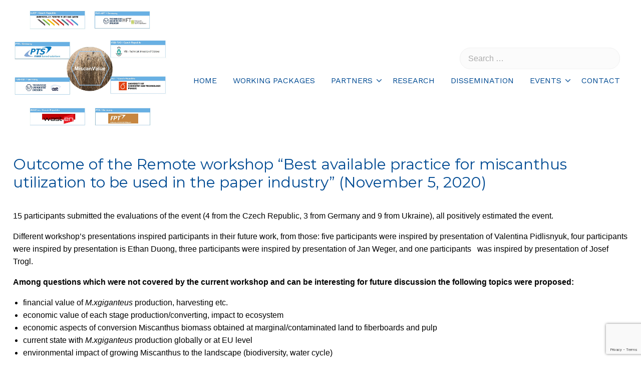

--- FILE ---
content_type: text/html; charset=UTF-8
request_url: https://miscanvalue.wasten.cz/outcome-of-the-remote-workshop-best-available-practice-for-miscanthus-utilization-to-be-used-in-the-paper-industry/
body_size: 10919
content:
<!DOCTYPE html>
<html lang="en-US">
<head>
<meta charset="UTF-8">
<meta name="viewport" content="width=device-width, initial-scale=1">
<link rel="profile" href="https://gmpg.org/xfn/11">

<title>Outcome of the Remote workshop “Best available practice for miscanthus utilization to be used in the paper industry” (November 5, 2020) &#8211; MiscanValue</title>
<meta name='robots' content='max-image-preview:large' />
<link rel='dns-prefetch' href='//fonts.googleapis.com' />
<link rel="alternate" type="application/rss+xml" title="MiscanValue &raquo; Feed" href="https://miscanvalue.wasten.cz/feed/" />
<link rel="alternate" type="application/rss+xml" title="MiscanValue &raquo; Comments Feed" href="https://miscanvalue.wasten.cz/comments/feed/" />
<script type="text/javascript">
/* <![CDATA[ */
window._wpemojiSettings = {"baseUrl":"https:\/\/s.w.org\/images\/core\/emoji\/14.0.0\/72x72\/","ext":".png","svgUrl":"https:\/\/s.w.org\/images\/core\/emoji\/14.0.0\/svg\/","svgExt":".svg","source":{"concatemoji":"https:\/\/miscanvalue.wasten.cz\/wp-includes\/js\/wp-emoji-release.min.js?ver=0613eb8bd67fabad33d7033fcd7224d7"}};
/*! This file is auto-generated */
!function(i,n){var o,s,e;function c(e){try{var t={supportTests:e,timestamp:(new Date).valueOf()};sessionStorage.setItem(o,JSON.stringify(t))}catch(e){}}function p(e,t,n){e.clearRect(0,0,e.canvas.width,e.canvas.height),e.fillText(t,0,0);var t=new Uint32Array(e.getImageData(0,0,e.canvas.width,e.canvas.height).data),r=(e.clearRect(0,0,e.canvas.width,e.canvas.height),e.fillText(n,0,0),new Uint32Array(e.getImageData(0,0,e.canvas.width,e.canvas.height).data));return t.every(function(e,t){return e===r[t]})}function u(e,t,n){switch(t){case"flag":return n(e,"\ud83c\udff3\ufe0f\u200d\u26a7\ufe0f","\ud83c\udff3\ufe0f\u200b\u26a7\ufe0f")?!1:!n(e,"\ud83c\uddfa\ud83c\uddf3","\ud83c\uddfa\u200b\ud83c\uddf3")&&!n(e,"\ud83c\udff4\udb40\udc67\udb40\udc62\udb40\udc65\udb40\udc6e\udb40\udc67\udb40\udc7f","\ud83c\udff4\u200b\udb40\udc67\u200b\udb40\udc62\u200b\udb40\udc65\u200b\udb40\udc6e\u200b\udb40\udc67\u200b\udb40\udc7f");case"emoji":return!n(e,"\ud83e\udef1\ud83c\udffb\u200d\ud83e\udef2\ud83c\udfff","\ud83e\udef1\ud83c\udffb\u200b\ud83e\udef2\ud83c\udfff")}return!1}function f(e,t,n){var r="undefined"!=typeof WorkerGlobalScope&&self instanceof WorkerGlobalScope?new OffscreenCanvas(300,150):i.createElement("canvas"),a=r.getContext("2d",{willReadFrequently:!0}),o=(a.textBaseline="top",a.font="600 32px Arial",{});return e.forEach(function(e){o[e]=t(a,e,n)}),o}function t(e){var t=i.createElement("script");t.src=e,t.defer=!0,i.head.appendChild(t)}"undefined"!=typeof Promise&&(o="wpEmojiSettingsSupports",s=["flag","emoji"],n.supports={everything:!0,everythingExceptFlag:!0},e=new Promise(function(e){i.addEventListener("DOMContentLoaded",e,{once:!0})}),new Promise(function(t){var n=function(){try{var e=JSON.parse(sessionStorage.getItem(o));if("object"==typeof e&&"number"==typeof e.timestamp&&(new Date).valueOf()<e.timestamp+604800&&"object"==typeof e.supportTests)return e.supportTests}catch(e){}return null}();if(!n){if("undefined"!=typeof Worker&&"undefined"!=typeof OffscreenCanvas&&"undefined"!=typeof URL&&URL.createObjectURL&&"undefined"!=typeof Blob)try{var e="postMessage("+f.toString()+"("+[JSON.stringify(s),u.toString(),p.toString()].join(",")+"));",r=new Blob([e],{type:"text/javascript"}),a=new Worker(URL.createObjectURL(r),{name:"wpTestEmojiSupports"});return void(a.onmessage=function(e){c(n=e.data),a.terminate(),t(n)})}catch(e){}c(n=f(s,u,p))}t(n)}).then(function(e){for(var t in e)n.supports[t]=e[t],n.supports.everything=n.supports.everything&&n.supports[t],"flag"!==t&&(n.supports.everythingExceptFlag=n.supports.everythingExceptFlag&&n.supports[t]);n.supports.everythingExceptFlag=n.supports.everythingExceptFlag&&!n.supports.flag,n.DOMReady=!1,n.readyCallback=function(){n.DOMReady=!0}}).then(function(){return e}).then(function(){var e;n.supports.everything||(n.readyCallback(),(e=n.source||{}).concatemoji?t(e.concatemoji):e.wpemoji&&e.twemoji&&(t(e.twemoji),t(e.wpemoji)))}))}((window,document),window._wpemojiSettings);
/* ]]> */
</script>
<style id='wp-emoji-styles-inline-css' type='text/css'>

	img.wp-smiley, img.emoji {
		display: inline !important;
		border: none !important;
		box-shadow: none !important;
		height: 1em !important;
		width: 1em !important;
		margin: 0 0.07em !important;
		vertical-align: -0.1em !important;
		background: none !important;
		padding: 0 !important;
	}
</style>
<link rel='stylesheet' id='wp-block-library-css' href='https://miscanvalue.wasten.cz/wp-includes/css/dist/block-library/style.min.css?ver=0613eb8bd67fabad33d7033fcd7224d7' type='text/css' media='all' />
<style id='classic-theme-styles-inline-css' type='text/css'>
/*! This file is auto-generated */
.wp-block-button__link{color:#fff;background-color:#32373c;border-radius:9999px;box-shadow:none;text-decoration:none;padding:calc(.667em + 2px) calc(1.333em + 2px);font-size:1.125em}.wp-block-file__button{background:#32373c;color:#fff;text-decoration:none}
</style>
<style id='global-styles-inline-css' type='text/css'>
body{--wp--preset--color--black: #000000;--wp--preset--color--cyan-bluish-gray: #abb8c3;--wp--preset--color--white: #ffffff;--wp--preset--color--pale-pink: #f78da7;--wp--preset--color--vivid-red: #cf2e2e;--wp--preset--color--luminous-vivid-orange: #ff6900;--wp--preset--color--luminous-vivid-amber: #fcb900;--wp--preset--color--light-green-cyan: #7bdcb5;--wp--preset--color--vivid-green-cyan: #00d084;--wp--preset--color--pale-cyan-blue: #8ed1fc;--wp--preset--color--vivid-cyan-blue: #0693e3;--wp--preset--color--vivid-purple: #9b51e0;--wp--preset--color--accent-color: #004b93;--wp--preset--color--accent-color-2: #ffcc00;--wp--preset--color--accent-color-3: #fbfbfb;--wp--preset--color--very-light-gray: #eeeeee;--wp--preset--color--very-dark-gray: #313131;--wp--preset--gradient--vivid-cyan-blue-to-vivid-purple: linear-gradient(135deg,rgba(6,147,227,1) 0%,rgb(155,81,224) 100%);--wp--preset--gradient--light-green-cyan-to-vivid-green-cyan: linear-gradient(135deg,rgb(122,220,180) 0%,rgb(0,208,130) 100%);--wp--preset--gradient--luminous-vivid-amber-to-luminous-vivid-orange: linear-gradient(135deg,rgba(252,185,0,1) 0%,rgba(255,105,0,1) 100%);--wp--preset--gradient--luminous-vivid-orange-to-vivid-red: linear-gradient(135deg,rgba(255,105,0,1) 0%,rgb(207,46,46) 100%);--wp--preset--gradient--very-light-gray-to-cyan-bluish-gray: linear-gradient(135deg,rgb(238,238,238) 0%,rgb(169,184,195) 100%);--wp--preset--gradient--cool-to-warm-spectrum: linear-gradient(135deg,rgb(74,234,220) 0%,rgb(151,120,209) 20%,rgb(207,42,186) 40%,rgb(238,44,130) 60%,rgb(251,105,98) 80%,rgb(254,248,76) 100%);--wp--preset--gradient--blush-light-purple: linear-gradient(135deg,rgb(255,206,236) 0%,rgb(152,150,240) 100%);--wp--preset--gradient--blush-bordeaux: linear-gradient(135deg,rgb(254,205,165) 0%,rgb(254,45,45) 50%,rgb(107,0,62) 100%);--wp--preset--gradient--luminous-dusk: linear-gradient(135deg,rgb(255,203,112) 0%,rgb(199,81,192) 50%,rgb(65,88,208) 100%);--wp--preset--gradient--pale-ocean: linear-gradient(135deg,rgb(255,245,203) 0%,rgb(182,227,212) 50%,rgb(51,167,181) 100%);--wp--preset--gradient--electric-grass: linear-gradient(135deg,rgb(202,248,128) 0%,rgb(113,206,126) 100%);--wp--preset--gradient--midnight: linear-gradient(135deg,rgb(2,3,129) 0%,rgb(40,116,252) 100%);--wp--preset--font-size--small: 13px;--wp--preset--font-size--medium: 24px;--wp--preset--font-size--large: 36px;--wp--preset--font-size--x-large: 42px;--wp--preset--font-size--tiny: 10px;--wp--preset--font-size--normal: 16px;--wp--preset--font-size--huge: 48px;--wp--preset--font-size--gigantic: 60px;--wp--preset--font-size--massive: 72px;--wp--preset--spacing--20: 0.44rem;--wp--preset--spacing--30: 0.67rem;--wp--preset--spacing--40: 1rem;--wp--preset--spacing--50: 1.5rem;--wp--preset--spacing--60: 2.25rem;--wp--preset--spacing--70: 3.38rem;--wp--preset--spacing--80: 5.06rem;--wp--preset--shadow--natural: 6px 6px 9px rgba(0, 0, 0, 0.2);--wp--preset--shadow--deep: 12px 12px 50px rgba(0, 0, 0, 0.4);--wp--preset--shadow--sharp: 6px 6px 0px rgba(0, 0, 0, 0.2);--wp--preset--shadow--outlined: 6px 6px 0px -3px rgba(255, 255, 255, 1), 6px 6px rgba(0, 0, 0, 1);--wp--preset--shadow--crisp: 6px 6px 0px rgba(0, 0, 0, 1);}:where(.is-layout-flex){gap: 0.5em;}:where(.is-layout-grid){gap: 0.5em;}body .is-layout-flow > .alignleft{float: left;margin-inline-start: 0;margin-inline-end: 2em;}body .is-layout-flow > .alignright{float: right;margin-inline-start: 2em;margin-inline-end: 0;}body .is-layout-flow > .aligncenter{margin-left: auto !important;margin-right: auto !important;}body .is-layout-constrained > .alignleft{float: left;margin-inline-start: 0;margin-inline-end: 2em;}body .is-layout-constrained > .alignright{float: right;margin-inline-start: 2em;margin-inline-end: 0;}body .is-layout-constrained > .aligncenter{margin-left: auto !important;margin-right: auto !important;}body .is-layout-constrained > :where(:not(.alignleft):not(.alignright):not(.alignfull)){max-width: var(--wp--style--global--content-size);margin-left: auto !important;margin-right: auto !important;}body .is-layout-constrained > .alignwide{max-width: var(--wp--style--global--wide-size);}body .is-layout-flex{display: flex;}body .is-layout-flex{flex-wrap: wrap;align-items: center;}body .is-layout-flex > *{margin: 0;}body .is-layout-grid{display: grid;}body .is-layout-grid > *{margin: 0;}:where(.wp-block-columns.is-layout-flex){gap: 2em;}:where(.wp-block-columns.is-layout-grid){gap: 2em;}:where(.wp-block-post-template.is-layout-flex){gap: 1.25em;}:where(.wp-block-post-template.is-layout-grid){gap: 1.25em;}.has-black-color{color: var(--wp--preset--color--black) !important;}.has-cyan-bluish-gray-color{color: var(--wp--preset--color--cyan-bluish-gray) !important;}.has-white-color{color: var(--wp--preset--color--white) !important;}.has-pale-pink-color{color: var(--wp--preset--color--pale-pink) !important;}.has-vivid-red-color{color: var(--wp--preset--color--vivid-red) !important;}.has-luminous-vivid-orange-color{color: var(--wp--preset--color--luminous-vivid-orange) !important;}.has-luminous-vivid-amber-color{color: var(--wp--preset--color--luminous-vivid-amber) !important;}.has-light-green-cyan-color{color: var(--wp--preset--color--light-green-cyan) !important;}.has-vivid-green-cyan-color{color: var(--wp--preset--color--vivid-green-cyan) !important;}.has-pale-cyan-blue-color{color: var(--wp--preset--color--pale-cyan-blue) !important;}.has-vivid-cyan-blue-color{color: var(--wp--preset--color--vivid-cyan-blue) !important;}.has-vivid-purple-color{color: var(--wp--preset--color--vivid-purple) !important;}.has-black-background-color{background-color: var(--wp--preset--color--black) !important;}.has-cyan-bluish-gray-background-color{background-color: var(--wp--preset--color--cyan-bluish-gray) !important;}.has-white-background-color{background-color: var(--wp--preset--color--white) !important;}.has-pale-pink-background-color{background-color: var(--wp--preset--color--pale-pink) !important;}.has-vivid-red-background-color{background-color: var(--wp--preset--color--vivid-red) !important;}.has-luminous-vivid-orange-background-color{background-color: var(--wp--preset--color--luminous-vivid-orange) !important;}.has-luminous-vivid-amber-background-color{background-color: var(--wp--preset--color--luminous-vivid-amber) !important;}.has-light-green-cyan-background-color{background-color: var(--wp--preset--color--light-green-cyan) !important;}.has-vivid-green-cyan-background-color{background-color: var(--wp--preset--color--vivid-green-cyan) !important;}.has-pale-cyan-blue-background-color{background-color: var(--wp--preset--color--pale-cyan-blue) !important;}.has-vivid-cyan-blue-background-color{background-color: var(--wp--preset--color--vivid-cyan-blue) !important;}.has-vivid-purple-background-color{background-color: var(--wp--preset--color--vivid-purple) !important;}.has-black-border-color{border-color: var(--wp--preset--color--black) !important;}.has-cyan-bluish-gray-border-color{border-color: var(--wp--preset--color--cyan-bluish-gray) !important;}.has-white-border-color{border-color: var(--wp--preset--color--white) !important;}.has-pale-pink-border-color{border-color: var(--wp--preset--color--pale-pink) !important;}.has-vivid-red-border-color{border-color: var(--wp--preset--color--vivid-red) !important;}.has-luminous-vivid-orange-border-color{border-color: var(--wp--preset--color--luminous-vivid-orange) !important;}.has-luminous-vivid-amber-border-color{border-color: var(--wp--preset--color--luminous-vivid-amber) !important;}.has-light-green-cyan-border-color{border-color: var(--wp--preset--color--light-green-cyan) !important;}.has-vivid-green-cyan-border-color{border-color: var(--wp--preset--color--vivid-green-cyan) !important;}.has-pale-cyan-blue-border-color{border-color: var(--wp--preset--color--pale-cyan-blue) !important;}.has-vivid-cyan-blue-border-color{border-color: var(--wp--preset--color--vivid-cyan-blue) !important;}.has-vivid-purple-border-color{border-color: var(--wp--preset--color--vivid-purple) !important;}.has-vivid-cyan-blue-to-vivid-purple-gradient-background{background: var(--wp--preset--gradient--vivid-cyan-blue-to-vivid-purple) !important;}.has-light-green-cyan-to-vivid-green-cyan-gradient-background{background: var(--wp--preset--gradient--light-green-cyan-to-vivid-green-cyan) !important;}.has-luminous-vivid-amber-to-luminous-vivid-orange-gradient-background{background: var(--wp--preset--gradient--luminous-vivid-amber-to-luminous-vivid-orange) !important;}.has-luminous-vivid-orange-to-vivid-red-gradient-background{background: var(--wp--preset--gradient--luminous-vivid-orange-to-vivid-red) !important;}.has-very-light-gray-to-cyan-bluish-gray-gradient-background{background: var(--wp--preset--gradient--very-light-gray-to-cyan-bluish-gray) !important;}.has-cool-to-warm-spectrum-gradient-background{background: var(--wp--preset--gradient--cool-to-warm-spectrum) !important;}.has-blush-light-purple-gradient-background{background: var(--wp--preset--gradient--blush-light-purple) !important;}.has-blush-bordeaux-gradient-background{background: var(--wp--preset--gradient--blush-bordeaux) !important;}.has-luminous-dusk-gradient-background{background: var(--wp--preset--gradient--luminous-dusk) !important;}.has-pale-ocean-gradient-background{background: var(--wp--preset--gradient--pale-ocean) !important;}.has-electric-grass-gradient-background{background: var(--wp--preset--gradient--electric-grass) !important;}.has-midnight-gradient-background{background: var(--wp--preset--gradient--midnight) !important;}.has-small-font-size{font-size: var(--wp--preset--font-size--small) !important;}.has-medium-font-size{font-size: var(--wp--preset--font-size--medium) !important;}.has-large-font-size{font-size: var(--wp--preset--font-size--large) !important;}.has-x-large-font-size{font-size: var(--wp--preset--font-size--x-large) !important;}
.wp-block-navigation a:where(:not(.wp-element-button)){color: inherit;}
:where(.wp-block-post-template.is-layout-flex){gap: 1.25em;}:where(.wp-block-post-template.is-layout-grid){gap: 1.25em;}
:where(.wp-block-columns.is-layout-flex){gap: 2em;}:where(.wp-block-columns.is-layout-grid){gap: 2em;}
.wp-block-pullquote{font-size: 1.5em;line-height: 1.6;}
</style>
<link rel='stylesheet' id='contact-form-7-css' href='https://miscanvalue.wasten.cz/wp-content/plugins/contact-form-7/includes/css/styles.css?ver=5.8.6' type='text/css' media='all' />
<link rel='stylesheet' id='wpdm-font-awesome-css' href='https://miscanvalue.wasten.cz/wp-content/plugins/download-manager/assets/fontawesome/css/all.min.css?ver=0613eb8bd67fabad33d7033fcd7224d7' type='text/css' media='all' />
<link rel='stylesheet' id='wpdm-frontend-css-css' href='https://miscanvalue.wasten.cz/wp-content/plugins/download-manager/assets/bootstrap/css/bootstrap.min.css?ver=0613eb8bd67fabad33d7033fcd7224d7' type='text/css' media='all' />
<link rel='stylesheet' id='wpdm-front-css' href='https://miscanvalue.wasten.cz/wp-content/plugins/download-manager/assets/css/front.css?ver=0613eb8bd67fabad33d7033fcd7224d7' type='text/css' media='all' />
<link rel='stylesheet' id='cordero-style-css' href='https://miscanvalue.wasten.cz/wp-content/themes/cordero-pro/style.css?ver=0613eb8bd67fabad33d7033fcd7224d7' type='text/css' media='all' />
<style id='cordero-style-inline-css' type='text/css'>
body,button,input,select,textarea{font-family:Tahoma, Geneva, sans-serif;}.site-title{font-family:'Montserrat';}#site-navigation .site-main-menu{font-family:'Work Sans';}a,#masthead .top-account .mini-account a,#masthead.transparent #site-navigation .top-account .mini-account a:not(.button),#masthead .top-cart .mini-cart a,#masthead.transparent .top-cart .mini-cart a:not(.button),#masthead.transparent #site-navigation .top-cart .mini-cart a:not(.button),.site-footer a,#add_payment_method .cart-collaterals .cart_totals .discount td,.woocommerce-cart .cart-collaterals .cart_totals .discount td,.woocommerce-checkout .cart-collaterals .cart_totals .discount td,.woocommerce .product-addtocart-wrap a.button,.woocommerce .product-addtocart-wrap a.button:hover,.woocommerce .product-addtocart-wrap a.added_to_cart,.woocommerce .product-addtocart-wrap a.added_to_cart:hover,.wc-block-grid__product .wc-block-grid__product-add-to-cart a.add_to_cart_button,.wc-block-grid__product .wc-block-grid__product-add-to-cart a.added_to_cart,.infinite-loader,.woocommerce ul.products li.product .star-rating,.wc-block-grid__product-rating .star-rating span:before,.wc-block-grid__product-rating .wc-block-grid__product-rating__stars span:before,.has-accent-color-color,.wp-block-button__link.has-accent-color-color,.wp-block-button.is-style-outline .wp-block-button__link.has-accent-color-color,hr.wp-block-separator.has-accent-color-color,.wp-block-group.testimonial:before{color:#004b93;}.button,a.button,button,input[type="button"],input[type="reset"],input[type="submit"],#infinite-handle span button,#infinite-handle span button:hover,#infinite-handle span button:focus,#infinite-handle span button:active,.woocommerce #respond input#submit,.woocommerce a.button,.woocommerce button.button,.woocommerce input.button,.woocommerce #respond input#submit.alt,.woocommerce a.button.alt,.woocommerce button.button.alt,.woocommerce input.button.alt,.woocommerce a.added_to_cart,.woocommerce #respond input#submit.alt.disabled,.woocommerce #respond input#submit.alt.disabled:hover,.woocommerce #respond input#submit.alt:disabled,.woocommerce #respond input#submit.alt:disabled:hover,.woocommerce #respond input#submit.alt:disabled[disabled],.woocommerce #respond input#submit.alt:disabled[disabled]:hover,.woocommerce a.button.alt.disabled,.woocommerce a.button.alt.disabled:hover,.woocommerce a.button.alt:disabled,.woocommerce a.button.alt:disabled:hover,.woocommerce a.button.alt:disabled[disabled],.woocommerce a.button.alt:disabled[disabled]:hover,.woocommerce button.button.alt.disabled,.woocommerce button.button.alt.disabled:hover,.woocommerce button.button.alt:disabled,.woocommerce button.button.alt:disabled:hover,.woocommerce button.button.alt:disabled[disabled],.woocommerce button.button.alt:disabled[disabled]:hover,.woocommerce input.button.alt.disabled,.woocommerce input.button.alt.disabled:hover,.woocommerce input.button.alt:disabled,.woocommerce input.button.alt:disabled:hover,.woocommerce input.button.alt:disabled[disabled],.woocommerce input.button.alt:disabled[disabled]:hover,.woocommerce #respond input#submit:hover,.woocommerce a.button:hover,.woocommerce button.button:hover,.woocommerce input.button:hover,.woocommerce #respond input#submit:hover,.woocommerce a.button:hover,.woocommerce button.button:hover,.woocommerce input.button:hover,.woocommerce #respond input#submit.alt:hover,.woocommerce a.button.alt:hover,.woocommerce button.button.alt:hover,.woocommerce input.button.alt:hover,.woocommerce a.added_to_cart,.woocommerce a.added_to_cart:hover,#grid-loop article.sticky:before,#main .infinite-wrap article.sticky:before,#footer-menu a[href^="mailto:"]:before,.widget_nav_menu a[href^="mailto:"]:before,#footer-menu a[href^="tel:"]:before,.widget_nav_menu a[href^="tel:"]:before{background:#004b93;}.woocommerce span.onsale,.woocommerce ul.products li.product .onsale,.woocommerce .widget_price_filter .ui-slider .ui-slider-range,.woocommerce .widget_price_filter .ui-slider .ui-slider-handle,.wp-block-button__link,.wc-block-price-filter .wc-block-price-filter__range-input::-webkit-slider-thumb,.wc-block-price-filter .wc-block-price-filter__range-input::-moz-range-thumb,.wc-block-price-filter .wc-block-price-filter__range-input::-webkit-slider-thumb,.wc-block-price-filter .wc-block-price-filter__range-input::-moz-range-thumb,.wc-block-grid__product-onsale,.has-accent-color-background-color,.wp-block-button__link.has-accent-color-background-color,hr.wp-block-separator.has-accent-color-background-color,.wp-block-cover-image.has-background-dim.has-accent-color-background-color,.wp-block-cover.has-background-dim.has-accent-color-background-color{background-color:#004b93;}.woocommerce-info,.woocommerce-message{border-color:#004b93;}.wc-block-price-filter .wc-block-price-filter__range-input-wrapper .wc-block-price-filter__range-input-progress,.rtl .wc-block-price-filter .wc-block-price-filter__range-input-wrapper .wc-block-price-filter__range-input-progress{--range-color:#004b93;}.has-accent-color-2-color,.wp-block-button__link.has-accent-color-2-color,.wp-block-button.is-style-outline .wp-block-button__link.has-accent-color-2-color,hr.wp-block-separator.has-accent-color-2-color{color:#ffcc00;}#masthead.transparent.scrolled,#colophon,.wp-block-cover,.wp-block-cover-image,.has-accent-color-2-background-color,.wp-block-button__link.has-accent-color-2-background-color,hr.wp-block-separator.has-accent-color-2-background-color,.featured-style-1 .wp-block-image figure,.wc-block-featured-product,.wc-block-featured-category,.featured-style-3 .wp-block-image figure,.featured-style-2 .wp-block-columns .wp-block-column,.wp-block-columns.featured-style-2 .wp-block-column,.wp-block-cover-image.has-background-dim.has-accent-color-2-background-color,.wp-block-cover.has-background-dim.has-accent-color-2-background-color{background-color:#ffcc00;}.featured-style-1 .wp-block-image figure,.featured-style-3 .wp-block-image figure{box-shadow: 0px 0px 0px 4px rgba( 255, 204, 0,0.45);}.site-title a,.site-title a:hover,.site-title a:active,.site-title a:focus{color:#004b93;}#site-branding.stfls .site-title:first-letter,#site-branding.stfls .site-title::first-letter{background:#004b93;}#site-branding.background .site-title a{background:#004b93;}#masthead:not(.transparent) .site-description{color:#004b93;}@media only screen and (min-width: 1025px){#primary-menu > li a,#masthead:not(.transparent) #primary-menu > li.menu-item-has-children:after{color:#004b93;}}@media only screen and (min-width: 1025px){#primary-menu li.menu-item-has-children .sub-menu a,#masthead:not(.transparent) #primary-menu .sub-menu li.menu-item-has-children:after{color:#004b93;}}.toggle-nav{color:#004b93;}.extra-wrap-search .top-search .cordero-icon-search,.extra-wrap-info .top-account a.cordero-account,.extra-wrap-info .top-cart a.cordero-cart,.extra-wrap-info .top-wishlist a.cordero-wishlist,#top-bar-extra .top-account a.cordero-account,#top-bar-extra .top-cart a.cordero-cart,#top-bar-extra .top-wishlist a.cordero-wishlist{color:#004b93;}@media only screen and (min-width: 1025px){#site-navigation .top-search .cordero-icon-search,#site-navigation .top-account a.cordero-account,#site-navigation .top-cart a.cordero-cart,#site-navigation .top-wishlist a.cordero-wishlist{color:#004b93;}}#masthead.transparent.scrolled{background-color:#004b93;}@media only screen and (min-width: 1025px){#masthead.transparent #primary-menu li.menu-item-has-children .sub-menu a,#masthead.transparent #primary-menu .sub-menu li.menu-item-has-children:after{color:#004b93;}}.toggle-nav-open{color:#004b93;}@media only screen and (max-width: 1024px){#site-navigation a:not(.cordero-icon-search):not(.cordero-account):not(.cordero-cart):not(.cordero-wishlist),.menu-item-has-children .sub-trigger{color:#004b93;}}@media only screen and (max-width: 1024px){.top-search .cordero-icon-search,#site-navigation .top-account a.cordero-account,#site-navigation .top-cart a.cordero-cart,#site-navigation .top-wishlist a.cordero-wishlist{color:#004b93;}}h1,h2,h3,h4,h4,h6{color:#004b93;}body,button,input,select,textarea,aside{color:#000000;}#colophon{background-color:#ffffff;}.top-footer-widget-title,.footer-column-widget-title,.footer-info-widget-title,#colophon h1,#colophon h2,#colophon h3,#colophon h4,#colophon h5,#colophon h6{color:#004b93;}#colophon,#colophon aside{color:#004b93;}.site-footer a{color:#1e73be;}
</style>
<link rel='stylesheet' id='child-style-css' href='https://miscanvalue.wasten.cz/wp-content/themes/miscan-cordero-pro/style.css?ver=1.0' type='text/css' media='all' />
<link rel='stylesheet' id='dashicons-css' href='https://miscanvalue.wasten.cz/wp-includes/css/dashicons.min.css?ver=0613eb8bd67fabad33d7033fcd7224d7' type='text/css' media='all' />
<link rel='stylesheet' id='cordero-fonts-css' href='//fonts.googleapis.com/css?family=Montserrat%3A100%2C100i%2C200%2C200i%2C300%2C300i%2C400%2C400i%2C500%2C500i%2C600%2C600i%2C700%2C700i%2C800%2C800i%2C900%2C900i%7CWork+Sans%3A100%2C100i%2C200%2C200i%2C300%2C300i%2C400%2C400i%2C500%2C500i%2C600%2C600i%2C700%2C700i%2C800%2C800i%2C900%2C900i&#038;subset=latin%2Clatin-ext' type='text/css' media='all' />
<link rel='stylesheet' id='cordero-icons-css' href='https://miscanvalue.wasten.cz/wp-content/themes/cordero-pro/css/icons.css?ver=0613eb8bd67fabad33d7033fcd7224d7' type='text/css' media='all' />
<style id='kadence-blocks-global-variables-inline-css' type='text/css'>
:root {--global-kb-font-size-sm:clamp(0.8rem, 0.73rem + 0.217vw, 0.9rem);--global-kb-font-size-md:clamp(1.1rem, 0.995rem + 0.326vw, 1.25rem);--global-kb-font-size-lg:clamp(1.75rem, 1.576rem + 0.543vw, 2rem);--global-kb-font-size-xl:clamp(2.25rem, 1.728rem + 1.63vw, 3rem);--global-kb-font-size-xxl:clamp(2.5rem, 1.456rem + 3.26vw, 4rem);--global-kb-font-size-xxxl:clamp(2.75rem, 0.489rem + 7.065vw, 6rem);}:root {--global-palette1: #3182CE;--global-palette2: #2B6CB0;--global-palette3: #1A202C;--global-palette4: #2D3748;--global-palette5: #4A5568;--global-palette6: #718096;--global-palette7: #EDF2F7;--global-palette8: #F7FAFC;--global-palette9: #ffffff;}
</style>
<script type="text/javascript" src="https://miscanvalue.wasten.cz/wp-includes/js/jquery/jquery.min.js?ver=3.7.1" id="jquery-core-js"></script>
<script type="text/javascript" src="https://miscanvalue.wasten.cz/wp-includes/js/jquery/jquery-migrate.min.js?ver=3.4.1" id="jquery-migrate-js"></script>
<script type="text/javascript" src="https://miscanvalue.wasten.cz/wp-content/plugins/download-manager/assets/bootstrap/js/popper.min.js?ver=0613eb8bd67fabad33d7033fcd7224d7" id="wpdm-poper-js"></script>
<script type="text/javascript" src="https://miscanvalue.wasten.cz/wp-content/plugins/download-manager/assets/bootstrap/js/bootstrap.min.js?ver=0613eb8bd67fabad33d7033fcd7224d7" id="wpdm-frontend-js-js"></script>
<script type="text/javascript" id="wpdm-frontjs-js-extra">
/* <![CDATA[ */
var wpdm_url = {"home":"https:\/\/miscanvalue.wasten.cz\/","site":"https:\/\/miscanvalue.wasten.cz\/","ajax":"https:\/\/miscanvalue.wasten.cz\/wp-admin\/admin-ajax.php"};
var wpdm_js = {"spinner":"<i class=\"fas fa-sun fa-spin\"><\/i>","client_id":"f290c79562f9118024d329fc3f656408"};
var wpdm_strings = {"pass_var":"Password Verified!","pass_var_q":"Please click following button to start download.","start_dl":"Start Download"};
/* ]]> */
</script>
<script type="text/javascript" src="https://miscanvalue.wasten.cz/wp-content/plugins/download-manager/assets/js/front.js?ver=3.2.84" id="wpdm-frontjs-js"></script>
<script type="text/javascript" id="wp-statistics-tracker-js-extra">
/* <![CDATA[ */
var WP_Statistics_Tracker_Object = {"hitRequestUrl":"https:\/\/miscanvalue.wasten.cz\/wp-json\/wp-statistics\/v2\/hit?wp_statistics_hit_rest=yes&track_all=1&current_page_type=post&current_page_id=254&search_query&page_uri=L291dGNvbWUtb2YtdGhlLXJlbW90ZS13b3Jrc2hvcC1iZXN0LWF2YWlsYWJsZS1wcmFjdGljZS1mb3ItbWlzY2FudGh1cy11dGlsaXphdGlvbi10by1iZS11c2VkLWluLXRoZS1wYXBlci1pbmR1c3RyeS8","keepOnlineRequestUrl":"https:\/\/miscanvalue.wasten.cz\/wp-json\/wp-statistics\/v2\/online?wp_statistics_hit_rest=yes&track_all=1&current_page_type=post&current_page_id=254&search_query&page_uri=L291dGNvbWUtb2YtdGhlLXJlbW90ZS13b3Jrc2hvcC1iZXN0LWF2YWlsYWJsZS1wcmFjdGljZS1mb3ItbWlzY2FudGh1cy11dGlsaXphdGlvbi10by1iZS11c2VkLWluLXRoZS1wYXBlci1pbmR1c3RyeS8","option":{"dntEnabled":false,"cacheCompatibility":""}};
/* ]]> */
</script>
<script type="text/javascript" src="https://miscanvalue.wasten.cz/wp-content/plugins/wp-statistics/assets/js/tracker.js?ver=0613eb8bd67fabad33d7033fcd7224d7" id="wp-statistics-tracker-js"></script>
<link rel="https://api.w.org/" href="https://miscanvalue.wasten.cz/wp-json/" /><link rel="alternate" type="application/json" href="https://miscanvalue.wasten.cz/wp-json/wp/v2/posts/254" /><link rel="canonical" href="https://miscanvalue.wasten.cz/outcome-of-the-remote-workshop-best-available-practice-for-miscanthus-utilization-to-be-used-in-the-paper-industry/" />
<link rel="alternate" type="application/json+oembed" href="https://miscanvalue.wasten.cz/wp-json/oembed/1.0/embed?url=https%3A%2F%2Fmiscanvalue.wasten.cz%2Foutcome-of-the-remote-workshop-best-available-practice-for-miscanthus-utilization-to-be-used-in-the-paper-industry%2F" />
<link rel="alternate" type="text/xml+oembed" href="https://miscanvalue.wasten.cz/wp-json/oembed/1.0/embed?url=https%3A%2F%2Fmiscanvalue.wasten.cz%2Foutcome-of-the-remote-workshop-best-available-practice-for-miscanthus-utilization-to-be-used-in-the-paper-industry%2F&#038;format=xml" />
<!-- Analytics by WP Statistics v14.3.5 - https://wp-statistics.com/ -->
<link rel="icon" href="https://miscanvalue.wasten.cz/wp-content/uploads/2020/09/cropped-miscanvalue_logo_1200-32x32.png" sizes="32x32" />
<link rel="icon" href="https://miscanvalue.wasten.cz/wp-content/uploads/2020/09/cropped-miscanvalue_logo_1200-192x192.png" sizes="192x192" />
<link rel="apple-touch-icon" href="https://miscanvalue.wasten.cz/wp-content/uploads/2020/09/cropped-miscanvalue_logo_1200-180x180.png" />
<meta name="msapplication-TileImage" content="https://miscanvalue.wasten.cz/wp-content/uploads/2020/09/cropped-miscanvalue_logo_1200-270x270.png" />
		<style type="text/css" id="wp-custom-css">
			footer.site-footer .container {
	border-top: 2px #ffcc00 solid;
	padding-top: 10px;
}

#bottom-footer {
	display: none;
}

footer img {
	float:right;
}

.wp-block-latest-posts.wp-block-latest-posts__list {
    list-style: disc;
}		</style>
		<meta name="generator" content="WordPress Download Manager 3.2.84" />
                <style>
        /* WPDM Link Template Styles */        </style>
                <style>

            :root {
                --color-primary: #4a8eff;
                --color-primary-rgb: 74, 142, 255;
                --color-primary-hover: #4a8eff;
                --color-primary-active: #4a8eff;
                --color-secondary: #4a8eff;
                --color-secondary-rgb: 74, 142, 255;
                --color-secondary-hover: #4a8eff;
                --color-secondary-active: #4a8eff;
                --color-success: #18ce0f;
                --color-success-rgb: 24, 206, 15;
                --color-success-hover: #4a8eff;
                --color-success-active: #4a8eff;
                --color-info: #2CA8FF;
                --color-info-rgb: 44, 168, 255;
                --color-info-hover: #2CA8FF;
                --color-info-active: #2CA8FF;
                --color-warning: #f29e0f;
                --color-warning-rgb: 242, 158, 15;
                --color-warning-hover: orange;
                --color-warning-active: orange;
                --color-danger: #ff5062;
                --color-danger-rgb: 255, 80, 98;
                --color-danger-hover: #ff5062;
                --color-danger-active: #ff5062;
                --color-green: #30b570;
                --color-blue: #0073ff;
                --color-purple: #8557D3;
                --color-red: #ff5062;
                --color-muted: rgba(69, 89, 122, 0.6);
                --wpdm-font: "Rubik", -apple-system, BlinkMacSystemFont, "Segoe UI", Roboto, Helvetica, Arial, sans-serif, "Apple Color Emoji", "Segoe UI Emoji", "Segoe UI Symbol";
            }

            .wpdm-download-link.btn.btn-primary {
                border-radius: 4px;
            }


        </style>
        </head>

<body data-rsssl=1 class="post-template-default single single-post postid-254 single-format-standard wp-custom-logo tagline-hidden" itemtype="https://schema.org/Blog" itemscope="itemscope">
<a class="skip-link screen-reader-text" href="#content">Skip to content</a>

<div id="page" class="sticky-footer">


	<header id="masthead" class="site-header  not-fixed" itemtype="https://schema.org/WPHeader" itemscope="itemscope" itemid="#masthead">

		
						<div id="masthead-inner" class="container logo-left-extra-before-menu">
								<div id="site-branding" class="border" itemtype="https://schema.org/Organization" itemscope="itemscope">
											<div class="site-logo">
						<a href="https://miscanvalue.wasten.cz/" class="custom-logo-link" rel="home"><img width="1200" height="905" src="https://miscanvalue.wasten.cz/wp-content/uploads/2020/09/miscanvalue_logo_1200.png" class="custom-logo" alt="MiscanValue" decoding="async" fetchpriority="high" srcset="https://miscanvalue.wasten.cz/wp-content/uploads/2020/09/miscanvalue_logo_1200.png 1200w, https://miscanvalue.wasten.cz/wp-content/uploads/2020/09/miscanvalue_logo_1200-300x226.png 300w, https://miscanvalue.wasten.cz/wp-content/uploads/2020/09/miscanvalue_logo_1200-1024x772.png 1024w, https://miscanvalue.wasten.cz/wp-content/uploads/2020/09/miscanvalue_logo_1200-768x579.png 768w" sizes="(max-width: 1200px) 100vw, 1200px" /></a>					</div>
								
					<div class="site-description" itemprop="description">Creating value chains for utilization of miscanthus fibres from sustainably managed marginal and postmining areas</div>
					</div><!-- #site-branding -->
							<button class="toggle-nav"><span class="mobile-menu-label"></span></button>
				<div id="site-navigation" class="open-left" role="navigation" itemtype="https://schema.org/SiteNavigationElement" itemscope="itemscope">
			<button class="toggle-nav-open"></button>
						<div class="extra-wrap noSwipe cart-">
											<div id="top-search" class="top-search full ">
				<form role="search" method="get" class="search-form" action="https://miscanvalue.wasten.cz/">
				<label>
					<span class="screen-reader-text">Search for:</span>
					<input type="search" class="search-field" placeholder="Search &hellip;" value="" name="s" />
				</label>
				<input type="submit" class="search-submit" value="Search" />
			</form>			</div>
																		</div>
					<div class="site-main-menu">
						<div class="menu-primary-menu-container"><ul id="primary-menu" class="menu"><li id="menu-item-9" class="menu-item menu-item-type-post_type menu-item-object-page menu-item-home menu-item-9"><a href="https://miscanvalue.wasten.cz/">Home</a></li>
<li id="menu-item-119" class="menu-item menu-item-type-post_type menu-item-object-page menu-item-119"><a href="https://miscanvalue.wasten.cz/working-packages/">Working Packages</a></li>
<li id="menu-item-16" class="menu-item menu-item-type-post_type menu-item-object-page menu-item-has-children menu-item-16"><a href="https://miscanvalue.wasten.cz/partners/">Partners</a><button class="sub-trigger"></button>
<ul class="sub-menu">
	<li id="menu-item-15" class="menu-item menu-item-type-post_type menu-item-object-page menu-item-15"><a href="https://miscanvalue.wasten.cz/user-committee/">User committee</a></li>
</ul>
</li>
<li id="menu-item-368" class="menu-item menu-item-type-taxonomy menu-item-object-category menu-item-368"><a href="https://miscanvalue.wasten.cz/category/research/">Research</a></li>
<li id="menu-item-298" class="menu-item menu-item-type-post_type menu-item-object-page menu-item-298"><a href="https://miscanvalue.wasten.cz/dissemination/">Dissemination</a></li>
<li id="menu-item-157" class="menu-item menu-item-type-post_type menu-item-object-page menu-item-has-children menu-item-157"><a href="https://miscanvalue.wasten.cz/events/">Events</a><button class="sub-trigger"></button>
<ul class="sub-menu">
	<li id="menu-item-49" class="menu-item menu-item-type-taxonomy menu-item-object-category menu-item-49"><a href="https://miscanvalue.wasten.cz/category/events/upcoming-events/">Upcoming events</a></li>
	<li id="menu-item-81" class="menu-item menu-item-type-taxonomy menu-item-object-category menu-item-81"><a href="https://miscanvalue.wasten.cz/category/events/past-events/">Past events</a></li>
	<li id="menu-item-82" class="menu-item menu-item-type-post_type menu-item-object-post menu-item-82"><a href="https://miscanvalue.wasten.cz/july-15-2020-kick-off-meeting/">Kick-off Meeting</a></li>
</ul>
</li>
<li id="menu-item-42" class="menu-item menu-item-type-post_type menu-item-object-page menu-item-42"><a href="https://miscanvalue.wasten.cz/contact/">Contact</a></li>
</ul></div>						</div>
						<button class="menu-close">Close Menu</button>
		</div>
		<div id="site-nav-after" class="site-nav-after open-left"></div>
						</div>
				
	</header><!-- #masthead -->


	<div id="content" class="site-content clearfix">
		<div class="container clearfix">

	
	<div id="primary" class="content-area full-width">
		<main id="main" class="site-main" role="main">

			
				
<article id="post-254" class="post-254 post type-post status-publish format-standard hentry category-outcomes" itemtype="https://schema.org/CreativeWork" itemscope="itemscope">

	<header class="entry-header single">
		<h1 class="entry-title" itemprop="headline">Outcome of the Remote workshop “Best available practice for miscanthus utilization to be used in the paper industry” (November 5, 2020)</h1>	</header><!-- .entry-header -->

	<div class="entry-content single-entry-content" itemprop="text">
		
<p>15 participants submitted the evaluations of the event (4 from the Czech Republic, 3 from Germany and 9 from Ukraine), all positively estimated the event.</p>



<p>Different workshop’s presentations inspired participants in their future work, from those: five participants were inspired by presentation of Valentina Pidlisnyuk, four participants were inspired by presentation is Ethan Duong, three participants were inspired by presentation of Jan Weger, and one participants&nbsp;&nbsp; was inspired by presentation of Josef Trogl.</p>



<p><strong>Among questions which were not covered by the current workshop and can be interesting for future discussion the following topics were proposed:</strong></p>



<ul><li>financial value of <em>M.xgiganteus</em> production, harvesting etc.</li><li>economic value of each stage production/converting, impact to ecosystem</li><li>economic aspects of conversion Miscanthus biomass obtained at marginal/contaminated land to fiberboards and pulp</li><li>current state with <em>M.xgiganteus</em> production globally or at EU level</li><li>environmental impact of growing Miscanthus to the landscape (biodiversity, water cycle)</li><li>ecological value of Miscanthus biomass crops to the habitat value / biodiversity of agricultural landscapes</li><li>information regarding fiber and pulp preparation, possibility of pulp supply for paper mills which are not near the miscanthus fields</li><li>information about making animal bedding products</li></ul>



<p><strong>Overall wishes and recommendations:</strong></p>



<ul><li>“Very well organized and technically well-functioning video conference, thank you very much”</li><li> “More time reserved for questions/answers sessions. More intensive dialog in between teams. Involvement of the young researchers”</li><li>“Thanks so much for sharing such important and relevant information and techniques. It was a great learning experience for me and chance to get known MiscanValue team”</li><li>“I would be happy to attend such conferences again. It would be interesting to watch alive videos about research Miscanthus phytotechnology with biomass production”</li><li>“Thank you very much for the organization and invitation… will definitely use knowledge in our research”</li><li>“Just hope that we will be able to meet in person next time”</li><li>“For me it was fine!!! THANKS»</li><li>“That was an excellent event. Hard to improve”</li></ul>

	</div><!-- .entry-content -->

	<footer class="entry-footer">
			</footer><!-- .entry-footer -->

</article><!-- #post-254 -->

				
			
		</main><!-- #main -->
	</div><!-- #primary -->

	

	</div><!-- .container -->

	</div><!-- #content -->

	
	<footer id="colophon" class="site-footer sticky-footer" itemtype="https://schema.org/WPFooter" itemscope="itemscope" itemid="#colophon">

		
								<div id="middle-footer" class="footer-11">
			<div class="container">
				<div class="middle-footer clearfix">

											<div class="footer footer1">
							<aside id="text-5" class="widget widget_text">			<div class="textwidget"><p>© 2020 MiscanValue<br />
A <a href="https://www.cornet.online/" target="_blank" rel="noopener">CORNET</a> project</p>
</div>
		</aside>						</div>
						
					
											<div class="footer footer2">
							<aside id="media_image-4" class="widget widget_media_image"><a href="https://www.cornet.online" target="_blank" rel="noopener"><img width="206" height="50" src="https://miscanvalue.wasten.cz/wp-content/uploads/2020/09/cornet-300x73.png" class="image wp-image-95  attachment-206x50 size-206x50" alt="" style="max-width: 100%; height: auto;" decoding="async" loading="lazy" srcset="https://miscanvalue.wasten.cz/wp-content/uploads/2020/09/cornet-300x73.png 300w, https://miscanvalue.wasten.cz/wp-content/uploads/2020/09/cornet.png 556w" sizes="(max-width: 206px) 100vw, 206px" /></a></aside>						</div>
						

						
					
						

						
					
					
				</div>
			</div>
		</div>
				
								<div id="bottom-footer" class="">
			<div class="container">

					<div class="site-info">
			<div class="copyright">
				<aside id="text-6" class="widget widget_text">			<div class="textwidget"></div>
		</aside>			</div>
		</div>
		
				<div class="site-info-right"></div>
			
			</div>
		</div>
		
	</footer><!-- #colophon -->
	</div><!-- #page -->


            <script>
                jQuery(function($){

                    
                });
            </script>
            <div id="fb-root"></div>
            <script type="text/javascript" src="https://miscanvalue.wasten.cz/wp-content/plugins/contact-form-7/includes/swv/js/index.js?ver=5.8.6" id="swv-js"></script>
<script type="text/javascript" id="contact-form-7-js-extra">
/* <![CDATA[ */
var wpcf7 = {"api":{"root":"https:\/\/miscanvalue.wasten.cz\/wp-json\/","namespace":"contact-form-7\/v1"}};
/* ]]> */
</script>
<script type="text/javascript" src="https://miscanvalue.wasten.cz/wp-content/plugins/contact-form-7/includes/js/index.js?ver=5.8.6" id="contact-form-7-js"></script>
<script type="text/javascript" src="https://miscanvalue.wasten.cz/wp-includes/js/dist/vendor/wp-polyfill-inert.min.js?ver=3.1.2" id="wp-polyfill-inert-js"></script>
<script type="text/javascript" src="https://miscanvalue.wasten.cz/wp-includes/js/dist/vendor/regenerator-runtime.min.js?ver=0.14.0" id="regenerator-runtime-js"></script>
<script type="text/javascript" src="https://miscanvalue.wasten.cz/wp-includes/js/dist/vendor/wp-polyfill.min.js?ver=3.15.0" id="wp-polyfill-js"></script>
<script type="text/javascript" src="https://miscanvalue.wasten.cz/wp-includes/js/dist/hooks.min.js?ver=c6aec9a8d4e5a5d543a1" id="wp-hooks-js"></script>
<script type="text/javascript" src="https://miscanvalue.wasten.cz/wp-includes/js/dist/i18n.min.js?ver=7701b0c3857f914212ef" id="wp-i18n-js"></script>
<script type="text/javascript" id="wp-i18n-js-after">
/* <![CDATA[ */
wp.i18n.setLocaleData( { 'text direction\u0004ltr': [ 'ltr' ] } );
/* ]]> */
</script>
<script type="text/javascript" src="https://miscanvalue.wasten.cz/wp-includes/js/jquery/jquery.form.min.js?ver=4.3.0" id="jquery-form-js"></script>
<script type="text/javascript" src="https://miscanvalue.wasten.cz/wp-content/themes/cordero-pro/js/jquery.touchSwipe.min.js?ver=1.6.18" id="touchswipe-js"></script>
<script type="text/javascript" src="https://miscanvalue.wasten.cz/wp-content/themes/cordero-pro/js/custom.js?ver=1.0" id="cordero-custom-js"></script>
<script type="text/javascript" src="https://miscanvalue.wasten.cz/wp-content/themes/cordero-pro/js/skip-link-focus-fix.js?ver=1.0" id="cordero-skip-link-focus-fix-js"></script>
<script type="text/javascript" src="https://www.google.com/recaptcha/api.js?render=6Le3xZ4aAAAAAJEnV7igEYManm7Q21cLxQL-CIYt&amp;ver=3.0" id="google-recaptcha-js"></script>
<script type="text/javascript" id="wpcf7-recaptcha-js-extra">
/* <![CDATA[ */
var wpcf7_recaptcha = {"sitekey":"6Le3xZ4aAAAAAJEnV7igEYManm7Q21cLxQL-CIYt","actions":{"homepage":"homepage","contactform":"contactform"}};
/* ]]> */
</script>
<script type="text/javascript" src="https://miscanvalue.wasten.cz/wp-content/plugins/contact-form-7/modules/recaptcha/index.js?ver=5.8.6" id="wpcf7-recaptcha-js"></script>

</body>
</html>


--- FILE ---
content_type: text/html; charset=utf-8
request_url: https://www.google.com/recaptcha/api2/anchor?ar=1&k=6Le3xZ4aAAAAAJEnV7igEYManm7Q21cLxQL-CIYt&co=aHR0cHM6Ly9taXNjYW52YWx1ZS53YXN0ZW4uY3o6NDQz&hl=en&v=N67nZn4AqZkNcbeMu4prBgzg&size=invisible&anchor-ms=20000&execute-ms=30000&cb=3gn4h8aroxp2
body_size: 48720
content:
<!DOCTYPE HTML><html dir="ltr" lang="en"><head><meta http-equiv="Content-Type" content="text/html; charset=UTF-8">
<meta http-equiv="X-UA-Compatible" content="IE=edge">
<title>reCAPTCHA</title>
<style type="text/css">
/* cyrillic-ext */
@font-face {
  font-family: 'Roboto';
  font-style: normal;
  font-weight: 400;
  font-stretch: 100%;
  src: url(//fonts.gstatic.com/s/roboto/v48/KFO7CnqEu92Fr1ME7kSn66aGLdTylUAMa3GUBHMdazTgWw.woff2) format('woff2');
  unicode-range: U+0460-052F, U+1C80-1C8A, U+20B4, U+2DE0-2DFF, U+A640-A69F, U+FE2E-FE2F;
}
/* cyrillic */
@font-face {
  font-family: 'Roboto';
  font-style: normal;
  font-weight: 400;
  font-stretch: 100%;
  src: url(//fonts.gstatic.com/s/roboto/v48/KFO7CnqEu92Fr1ME7kSn66aGLdTylUAMa3iUBHMdazTgWw.woff2) format('woff2');
  unicode-range: U+0301, U+0400-045F, U+0490-0491, U+04B0-04B1, U+2116;
}
/* greek-ext */
@font-face {
  font-family: 'Roboto';
  font-style: normal;
  font-weight: 400;
  font-stretch: 100%;
  src: url(//fonts.gstatic.com/s/roboto/v48/KFO7CnqEu92Fr1ME7kSn66aGLdTylUAMa3CUBHMdazTgWw.woff2) format('woff2');
  unicode-range: U+1F00-1FFF;
}
/* greek */
@font-face {
  font-family: 'Roboto';
  font-style: normal;
  font-weight: 400;
  font-stretch: 100%;
  src: url(//fonts.gstatic.com/s/roboto/v48/KFO7CnqEu92Fr1ME7kSn66aGLdTylUAMa3-UBHMdazTgWw.woff2) format('woff2');
  unicode-range: U+0370-0377, U+037A-037F, U+0384-038A, U+038C, U+038E-03A1, U+03A3-03FF;
}
/* math */
@font-face {
  font-family: 'Roboto';
  font-style: normal;
  font-weight: 400;
  font-stretch: 100%;
  src: url(//fonts.gstatic.com/s/roboto/v48/KFO7CnqEu92Fr1ME7kSn66aGLdTylUAMawCUBHMdazTgWw.woff2) format('woff2');
  unicode-range: U+0302-0303, U+0305, U+0307-0308, U+0310, U+0312, U+0315, U+031A, U+0326-0327, U+032C, U+032F-0330, U+0332-0333, U+0338, U+033A, U+0346, U+034D, U+0391-03A1, U+03A3-03A9, U+03B1-03C9, U+03D1, U+03D5-03D6, U+03F0-03F1, U+03F4-03F5, U+2016-2017, U+2034-2038, U+203C, U+2040, U+2043, U+2047, U+2050, U+2057, U+205F, U+2070-2071, U+2074-208E, U+2090-209C, U+20D0-20DC, U+20E1, U+20E5-20EF, U+2100-2112, U+2114-2115, U+2117-2121, U+2123-214F, U+2190, U+2192, U+2194-21AE, U+21B0-21E5, U+21F1-21F2, U+21F4-2211, U+2213-2214, U+2216-22FF, U+2308-230B, U+2310, U+2319, U+231C-2321, U+2336-237A, U+237C, U+2395, U+239B-23B7, U+23D0, U+23DC-23E1, U+2474-2475, U+25AF, U+25B3, U+25B7, U+25BD, U+25C1, U+25CA, U+25CC, U+25FB, U+266D-266F, U+27C0-27FF, U+2900-2AFF, U+2B0E-2B11, U+2B30-2B4C, U+2BFE, U+3030, U+FF5B, U+FF5D, U+1D400-1D7FF, U+1EE00-1EEFF;
}
/* symbols */
@font-face {
  font-family: 'Roboto';
  font-style: normal;
  font-weight: 400;
  font-stretch: 100%;
  src: url(//fonts.gstatic.com/s/roboto/v48/KFO7CnqEu92Fr1ME7kSn66aGLdTylUAMaxKUBHMdazTgWw.woff2) format('woff2');
  unicode-range: U+0001-000C, U+000E-001F, U+007F-009F, U+20DD-20E0, U+20E2-20E4, U+2150-218F, U+2190, U+2192, U+2194-2199, U+21AF, U+21E6-21F0, U+21F3, U+2218-2219, U+2299, U+22C4-22C6, U+2300-243F, U+2440-244A, U+2460-24FF, U+25A0-27BF, U+2800-28FF, U+2921-2922, U+2981, U+29BF, U+29EB, U+2B00-2BFF, U+4DC0-4DFF, U+FFF9-FFFB, U+10140-1018E, U+10190-1019C, U+101A0, U+101D0-101FD, U+102E0-102FB, U+10E60-10E7E, U+1D2C0-1D2D3, U+1D2E0-1D37F, U+1F000-1F0FF, U+1F100-1F1AD, U+1F1E6-1F1FF, U+1F30D-1F30F, U+1F315, U+1F31C, U+1F31E, U+1F320-1F32C, U+1F336, U+1F378, U+1F37D, U+1F382, U+1F393-1F39F, U+1F3A7-1F3A8, U+1F3AC-1F3AF, U+1F3C2, U+1F3C4-1F3C6, U+1F3CA-1F3CE, U+1F3D4-1F3E0, U+1F3ED, U+1F3F1-1F3F3, U+1F3F5-1F3F7, U+1F408, U+1F415, U+1F41F, U+1F426, U+1F43F, U+1F441-1F442, U+1F444, U+1F446-1F449, U+1F44C-1F44E, U+1F453, U+1F46A, U+1F47D, U+1F4A3, U+1F4B0, U+1F4B3, U+1F4B9, U+1F4BB, U+1F4BF, U+1F4C8-1F4CB, U+1F4D6, U+1F4DA, U+1F4DF, U+1F4E3-1F4E6, U+1F4EA-1F4ED, U+1F4F7, U+1F4F9-1F4FB, U+1F4FD-1F4FE, U+1F503, U+1F507-1F50B, U+1F50D, U+1F512-1F513, U+1F53E-1F54A, U+1F54F-1F5FA, U+1F610, U+1F650-1F67F, U+1F687, U+1F68D, U+1F691, U+1F694, U+1F698, U+1F6AD, U+1F6B2, U+1F6B9-1F6BA, U+1F6BC, U+1F6C6-1F6CF, U+1F6D3-1F6D7, U+1F6E0-1F6EA, U+1F6F0-1F6F3, U+1F6F7-1F6FC, U+1F700-1F7FF, U+1F800-1F80B, U+1F810-1F847, U+1F850-1F859, U+1F860-1F887, U+1F890-1F8AD, U+1F8B0-1F8BB, U+1F8C0-1F8C1, U+1F900-1F90B, U+1F93B, U+1F946, U+1F984, U+1F996, U+1F9E9, U+1FA00-1FA6F, U+1FA70-1FA7C, U+1FA80-1FA89, U+1FA8F-1FAC6, U+1FACE-1FADC, U+1FADF-1FAE9, U+1FAF0-1FAF8, U+1FB00-1FBFF;
}
/* vietnamese */
@font-face {
  font-family: 'Roboto';
  font-style: normal;
  font-weight: 400;
  font-stretch: 100%;
  src: url(//fonts.gstatic.com/s/roboto/v48/KFO7CnqEu92Fr1ME7kSn66aGLdTylUAMa3OUBHMdazTgWw.woff2) format('woff2');
  unicode-range: U+0102-0103, U+0110-0111, U+0128-0129, U+0168-0169, U+01A0-01A1, U+01AF-01B0, U+0300-0301, U+0303-0304, U+0308-0309, U+0323, U+0329, U+1EA0-1EF9, U+20AB;
}
/* latin-ext */
@font-face {
  font-family: 'Roboto';
  font-style: normal;
  font-weight: 400;
  font-stretch: 100%;
  src: url(//fonts.gstatic.com/s/roboto/v48/KFO7CnqEu92Fr1ME7kSn66aGLdTylUAMa3KUBHMdazTgWw.woff2) format('woff2');
  unicode-range: U+0100-02BA, U+02BD-02C5, U+02C7-02CC, U+02CE-02D7, U+02DD-02FF, U+0304, U+0308, U+0329, U+1D00-1DBF, U+1E00-1E9F, U+1EF2-1EFF, U+2020, U+20A0-20AB, U+20AD-20C0, U+2113, U+2C60-2C7F, U+A720-A7FF;
}
/* latin */
@font-face {
  font-family: 'Roboto';
  font-style: normal;
  font-weight: 400;
  font-stretch: 100%;
  src: url(//fonts.gstatic.com/s/roboto/v48/KFO7CnqEu92Fr1ME7kSn66aGLdTylUAMa3yUBHMdazQ.woff2) format('woff2');
  unicode-range: U+0000-00FF, U+0131, U+0152-0153, U+02BB-02BC, U+02C6, U+02DA, U+02DC, U+0304, U+0308, U+0329, U+2000-206F, U+20AC, U+2122, U+2191, U+2193, U+2212, U+2215, U+FEFF, U+FFFD;
}
/* cyrillic-ext */
@font-face {
  font-family: 'Roboto';
  font-style: normal;
  font-weight: 500;
  font-stretch: 100%;
  src: url(//fonts.gstatic.com/s/roboto/v48/KFO7CnqEu92Fr1ME7kSn66aGLdTylUAMa3GUBHMdazTgWw.woff2) format('woff2');
  unicode-range: U+0460-052F, U+1C80-1C8A, U+20B4, U+2DE0-2DFF, U+A640-A69F, U+FE2E-FE2F;
}
/* cyrillic */
@font-face {
  font-family: 'Roboto';
  font-style: normal;
  font-weight: 500;
  font-stretch: 100%;
  src: url(//fonts.gstatic.com/s/roboto/v48/KFO7CnqEu92Fr1ME7kSn66aGLdTylUAMa3iUBHMdazTgWw.woff2) format('woff2');
  unicode-range: U+0301, U+0400-045F, U+0490-0491, U+04B0-04B1, U+2116;
}
/* greek-ext */
@font-face {
  font-family: 'Roboto';
  font-style: normal;
  font-weight: 500;
  font-stretch: 100%;
  src: url(//fonts.gstatic.com/s/roboto/v48/KFO7CnqEu92Fr1ME7kSn66aGLdTylUAMa3CUBHMdazTgWw.woff2) format('woff2');
  unicode-range: U+1F00-1FFF;
}
/* greek */
@font-face {
  font-family: 'Roboto';
  font-style: normal;
  font-weight: 500;
  font-stretch: 100%;
  src: url(//fonts.gstatic.com/s/roboto/v48/KFO7CnqEu92Fr1ME7kSn66aGLdTylUAMa3-UBHMdazTgWw.woff2) format('woff2');
  unicode-range: U+0370-0377, U+037A-037F, U+0384-038A, U+038C, U+038E-03A1, U+03A3-03FF;
}
/* math */
@font-face {
  font-family: 'Roboto';
  font-style: normal;
  font-weight: 500;
  font-stretch: 100%;
  src: url(//fonts.gstatic.com/s/roboto/v48/KFO7CnqEu92Fr1ME7kSn66aGLdTylUAMawCUBHMdazTgWw.woff2) format('woff2');
  unicode-range: U+0302-0303, U+0305, U+0307-0308, U+0310, U+0312, U+0315, U+031A, U+0326-0327, U+032C, U+032F-0330, U+0332-0333, U+0338, U+033A, U+0346, U+034D, U+0391-03A1, U+03A3-03A9, U+03B1-03C9, U+03D1, U+03D5-03D6, U+03F0-03F1, U+03F4-03F5, U+2016-2017, U+2034-2038, U+203C, U+2040, U+2043, U+2047, U+2050, U+2057, U+205F, U+2070-2071, U+2074-208E, U+2090-209C, U+20D0-20DC, U+20E1, U+20E5-20EF, U+2100-2112, U+2114-2115, U+2117-2121, U+2123-214F, U+2190, U+2192, U+2194-21AE, U+21B0-21E5, U+21F1-21F2, U+21F4-2211, U+2213-2214, U+2216-22FF, U+2308-230B, U+2310, U+2319, U+231C-2321, U+2336-237A, U+237C, U+2395, U+239B-23B7, U+23D0, U+23DC-23E1, U+2474-2475, U+25AF, U+25B3, U+25B7, U+25BD, U+25C1, U+25CA, U+25CC, U+25FB, U+266D-266F, U+27C0-27FF, U+2900-2AFF, U+2B0E-2B11, U+2B30-2B4C, U+2BFE, U+3030, U+FF5B, U+FF5D, U+1D400-1D7FF, U+1EE00-1EEFF;
}
/* symbols */
@font-face {
  font-family: 'Roboto';
  font-style: normal;
  font-weight: 500;
  font-stretch: 100%;
  src: url(//fonts.gstatic.com/s/roboto/v48/KFO7CnqEu92Fr1ME7kSn66aGLdTylUAMaxKUBHMdazTgWw.woff2) format('woff2');
  unicode-range: U+0001-000C, U+000E-001F, U+007F-009F, U+20DD-20E0, U+20E2-20E4, U+2150-218F, U+2190, U+2192, U+2194-2199, U+21AF, U+21E6-21F0, U+21F3, U+2218-2219, U+2299, U+22C4-22C6, U+2300-243F, U+2440-244A, U+2460-24FF, U+25A0-27BF, U+2800-28FF, U+2921-2922, U+2981, U+29BF, U+29EB, U+2B00-2BFF, U+4DC0-4DFF, U+FFF9-FFFB, U+10140-1018E, U+10190-1019C, U+101A0, U+101D0-101FD, U+102E0-102FB, U+10E60-10E7E, U+1D2C0-1D2D3, U+1D2E0-1D37F, U+1F000-1F0FF, U+1F100-1F1AD, U+1F1E6-1F1FF, U+1F30D-1F30F, U+1F315, U+1F31C, U+1F31E, U+1F320-1F32C, U+1F336, U+1F378, U+1F37D, U+1F382, U+1F393-1F39F, U+1F3A7-1F3A8, U+1F3AC-1F3AF, U+1F3C2, U+1F3C4-1F3C6, U+1F3CA-1F3CE, U+1F3D4-1F3E0, U+1F3ED, U+1F3F1-1F3F3, U+1F3F5-1F3F7, U+1F408, U+1F415, U+1F41F, U+1F426, U+1F43F, U+1F441-1F442, U+1F444, U+1F446-1F449, U+1F44C-1F44E, U+1F453, U+1F46A, U+1F47D, U+1F4A3, U+1F4B0, U+1F4B3, U+1F4B9, U+1F4BB, U+1F4BF, U+1F4C8-1F4CB, U+1F4D6, U+1F4DA, U+1F4DF, U+1F4E3-1F4E6, U+1F4EA-1F4ED, U+1F4F7, U+1F4F9-1F4FB, U+1F4FD-1F4FE, U+1F503, U+1F507-1F50B, U+1F50D, U+1F512-1F513, U+1F53E-1F54A, U+1F54F-1F5FA, U+1F610, U+1F650-1F67F, U+1F687, U+1F68D, U+1F691, U+1F694, U+1F698, U+1F6AD, U+1F6B2, U+1F6B9-1F6BA, U+1F6BC, U+1F6C6-1F6CF, U+1F6D3-1F6D7, U+1F6E0-1F6EA, U+1F6F0-1F6F3, U+1F6F7-1F6FC, U+1F700-1F7FF, U+1F800-1F80B, U+1F810-1F847, U+1F850-1F859, U+1F860-1F887, U+1F890-1F8AD, U+1F8B0-1F8BB, U+1F8C0-1F8C1, U+1F900-1F90B, U+1F93B, U+1F946, U+1F984, U+1F996, U+1F9E9, U+1FA00-1FA6F, U+1FA70-1FA7C, U+1FA80-1FA89, U+1FA8F-1FAC6, U+1FACE-1FADC, U+1FADF-1FAE9, U+1FAF0-1FAF8, U+1FB00-1FBFF;
}
/* vietnamese */
@font-face {
  font-family: 'Roboto';
  font-style: normal;
  font-weight: 500;
  font-stretch: 100%;
  src: url(//fonts.gstatic.com/s/roboto/v48/KFO7CnqEu92Fr1ME7kSn66aGLdTylUAMa3OUBHMdazTgWw.woff2) format('woff2');
  unicode-range: U+0102-0103, U+0110-0111, U+0128-0129, U+0168-0169, U+01A0-01A1, U+01AF-01B0, U+0300-0301, U+0303-0304, U+0308-0309, U+0323, U+0329, U+1EA0-1EF9, U+20AB;
}
/* latin-ext */
@font-face {
  font-family: 'Roboto';
  font-style: normal;
  font-weight: 500;
  font-stretch: 100%;
  src: url(//fonts.gstatic.com/s/roboto/v48/KFO7CnqEu92Fr1ME7kSn66aGLdTylUAMa3KUBHMdazTgWw.woff2) format('woff2');
  unicode-range: U+0100-02BA, U+02BD-02C5, U+02C7-02CC, U+02CE-02D7, U+02DD-02FF, U+0304, U+0308, U+0329, U+1D00-1DBF, U+1E00-1E9F, U+1EF2-1EFF, U+2020, U+20A0-20AB, U+20AD-20C0, U+2113, U+2C60-2C7F, U+A720-A7FF;
}
/* latin */
@font-face {
  font-family: 'Roboto';
  font-style: normal;
  font-weight: 500;
  font-stretch: 100%;
  src: url(//fonts.gstatic.com/s/roboto/v48/KFO7CnqEu92Fr1ME7kSn66aGLdTylUAMa3yUBHMdazQ.woff2) format('woff2');
  unicode-range: U+0000-00FF, U+0131, U+0152-0153, U+02BB-02BC, U+02C6, U+02DA, U+02DC, U+0304, U+0308, U+0329, U+2000-206F, U+20AC, U+2122, U+2191, U+2193, U+2212, U+2215, U+FEFF, U+FFFD;
}
/* cyrillic-ext */
@font-face {
  font-family: 'Roboto';
  font-style: normal;
  font-weight: 900;
  font-stretch: 100%;
  src: url(//fonts.gstatic.com/s/roboto/v48/KFO7CnqEu92Fr1ME7kSn66aGLdTylUAMa3GUBHMdazTgWw.woff2) format('woff2');
  unicode-range: U+0460-052F, U+1C80-1C8A, U+20B4, U+2DE0-2DFF, U+A640-A69F, U+FE2E-FE2F;
}
/* cyrillic */
@font-face {
  font-family: 'Roboto';
  font-style: normal;
  font-weight: 900;
  font-stretch: 100%;
  src: url(//fonts.gstatic.com/s/roboto/v48/KFO7CnqEu92Fr1ME7kSn66aGLdTylUAMa3iUBHMdazTgWw.woff2) format('woff2');
  unicode-range: U+0301, U+0400-045F, U+0490-0491, U+04B0-04B1, U+2116;
}
/* greek-ext */
@font-face {
  font-family: 'Roboto';
  font-style: normal;
  font-weight: 900;
  font-stretch: 100%;
  src: url(//fonts.gstatic.com/s/roboto/v48/KFO7CnqEu92Fr1ME7kSn66aGLdTylUAMa3CUBHMdazTgWw.woff2) format('woff2');
  unicode-range: U+1F00-1FFF;
}
/* greek */
@font-face {
  font-family: 'Roboto';
  font-style: normal;
  font-weight: 900;
  font-stretch: 100%;
  src: url(//fonts.gstatic.com/s/roboto/v48/KFO7CnqEu92Fr1ME7kSn66aGLdTylUAMa3-UBHMdazTgWw.woff2) format('woff2');
  unicode-range: U+0370-0377, U+037A-037F, U+0384-038A, U+038C, U+038E-03A1, U+03A3-03FF;
}
/* math */
@font-face {
  font-family: 'Roboto';
  font-style: normal;
  font-weight: 900;
  font-stretch: 100%;
  src: url(//fonts.gstatic.com/s/roboto/v48/KFO7CnqEu92Fr1ME7kSn66aGLdTylUAMawCUBHMdazTgWw.woff2) format('woff2');
  unicode-range: U+0302-0303, U+0305, U+0307-0308, U+0310, U+0312, U+0315, U+031A, U+0326-0327, U+032C, U+032F-0330, U+0332-0333, U+0338, U+033A, U+0346, U+034D, U+0391-03A1, U+03A3-03A9, U+03B1-03C9, U+03D1, U+03D5-03D6, U+03F0-03F1, U+03F4-03F5, U+2016-2017, U+2034-2038, U+203C, U+2040, U+2043, U+2047, U+2050, U+2057, U+205F, U+2070-2071, U+2074-208E, U+2090-209C, U+20D0-20DC, U+20E1, U+20E5-20EF, U+2100-2112, U+2114-2115, U+2117-2121, U+2123-214F, U+2190, U+2192, U+2194-21AE, U+21B0-21E5, U+21F1-21F2, U+21F4-2211, U+2213-2214, U+2216-22FF, U+2308-230B, U+2310, U+2319, U+231C-2321, U+2336-237A, U+237C, U+2395, U+239B-23B7, U+23D0, U+23DC-23E1, U+2474-2475, U+25AF, U+25B3, U+25B7, U+25BD, U+25C1, U+25CA, U+25CC, U+25FB, U+266D-266F, U+27C0-27FF, U+2900-2AFF, U+2B0E-2B11, U+2B30-2B4C, U+2BFE, U+3030, U+FF5B, U+FF5D, U+1D400-1D7FF, U+1EE00-1EEFF;
}
/* symbols */
@font-face {
  font-family: 'Roboto';
  font-style: normal;
  font-weight: 900;
  font-stretch: 100%;
  src: url(//fonts.gstatic.com/s/roboto/v48/KFO7CnqEu92Fr1ME7kSn66aGLdTylUAMaxKUBHMdazTgWw.woff2) format('woff2');
  unicode-range: U+0001-000C, U+000E-001F, U+007F-009F, U+20DD-20E0, U+20E2-20E4, U+2150-218F, U+2190, U+2192, U+2194-2199, U+21AF, U+21E6-21F0, U+21F3, U+2218-2219, U+2299, U+22C4-22C6, U+2300-243F, U+2440-244A, U+2460-24FF, U+25A0-27BF, U+2800-28FF, U+2921-2922, U+2981, U+29BF, U+29EB, U+2B00-2BFF, U+4DC0-4DFF, U+FFF9-FFFB, U+10140-1018E, U+10190-1019C, U+101A0, U+101D0-101FD, U+102E0-102FB, U+10E60-10E7E, U+1D2C0-1D2D3, U+1D2E0-1D37F, U+1F000-1F0FF, U+1F100-1F1AD, U+1F1E6-1F1FF, U+1F30D-1F30F, U+1F315, U+1F31C, U+1F31E, U+1F320-1F32C, U+1F336, U+1F378, U+1F37D, U+1F382, U+1F393-1F39F, U+1F3A7-1F3A8, U+1F3AC-1F3AF, U+1F3C2, U+1F3C4-1F3C6, U+1F3CA-1F3CE, U+1F3D4-1F3E0, U+1F3ED, U+1F3F1-1F3F3, U+1F3F5-1F3F7, U+1F408, U+1F415, U+1F41F, U+1F426, U+1F43F, U+1F441-1F442, U+1F444, U+1F446-1F449, U+1F44C-1F44E, U+1F453, U+1F46A, U+1F47D, U+1F4A3, U+1F4B0, U+1F4B3, U+1F4B9, U+1F4BB, U+1F4BF, U+1F4C8-1F4CB, U+1F4D6, U+1F4DA, U+1F4DF, U+1F4E3-1F4E6, U+1F4EA-1F4ED, U+1F4F7, U+1F4F9-1F4FB, U+1F4FD-1F4FE, U+1F503, U+1F507-1F50B, U+1F50D, U+1F512-1F513, U+1F53E-1F54A, U+1F54F-1F5FA, U+1F610, U+1F650-1F67F, U+1F687, U+1F68D, U+1F691, U+1F694, U+1F698, U+1F6AD, U+1F6B2, U+1F6B9-1F6BA, U+1F6BC, U+1F6C6-1F6CF, U+1F6D3-1F6D7, U+1F6E0-1F6EA, U+1F6F0-1F6F3, U+1F6F7-1F6FC, U+1F700-1F7FF, U+1F800-1F80B, U+1F810-1F847, U+1F850-1F859, U+1F860-1F887, U+1F890-1F8AD, U+1F8B0-1F8BB, U+1F8C0-1F8C1, U+1F900-1F90B, U+1F93B, U+1F946, U+1F984, U+1F996, U+1F9E9, U+1FA00-1FA6F, U+1FA70-1FA7C, U+1FA80-1FA89, U+1FA8F-1FAC6, U+1FACE-1FADC, U+1FADF-1FAE9, U+1FAF0-1FAF8, U+1FB00-1FBFF;
}
/* vietnamese */
@font-face {
  font-family: 'Roboto';
  font-style: normal;
  font-weight: 900;
  font-stretch: 100%;
  src: url(//fonts.gstatic.com/s/roboto/v48/KFO7CnqEu92Fr1ME7kSn66aGLdTylUAMa3OUBHMdazTgWw.woff2) format('woff2');
  unicode-range: U+0102-0103, U+0110-0111, U+0128-0129, U+0168-0169, U+01A0-01A1, U+01AF-01B0, U+0300-0301, U+0303-0304, U+0308-0309, U+0323, U+0329, U+1EA0-1EF9, U+20AB;
}
/* latin-ext */
@font-face {
  font-family: 'Roboto';
  font-style: normal;
  font-weight: 900;
  font-stretch: 100%;
  src: url(//fonts.gstatic.com/s/roboto/v48/KFO7CnqEu92Fr1ME7kSn66aGLdTylUAMa3KUBHMdazTgWw.woff2) format('woff2');
  unicode-range: U+0100-02BA, U+02BD-02C5, U+02C7-02CC, U+02CE-02D7, U+02DD-02FF, U+0304, U+0308, U+0329, U+1D00-1DBF, U+1E00-1E9F, U+1EF2-1EFF, U+2020, U+20A0-20AB, U+20AD-20C0, U+2113, U+2C60-2C7F, U+A720-A7FF;
}
/* latin */
@font-face {
  font-family: 'Roboto';
  font-style: normal;
  font-weight: 900;
  font-stretch: 100%;
  src: url(//fonts.gstatic.com/s/roboto/v48/KFO7CnqEu92Fr1ME7kSn66aGLdTylUAMa3yUBHMdazQ.woff2) format('woff2');
  unicode-range: U+0000-00FF, U+0131, U+0152-0153, U+02BB-02BC, U+02C6, U+02DA, U+02DC, U+0304, U+0308, U+0329, U+2000-206F, U+20AC, U+2122, U+2191, U+2193, U+2212, U+2215, U+FEFF, U+FFFD;
}

</style>
<link rel="stylesheet" type="text/css" href="https://www.gstatic.com/recaptcha/releases/N67nZn4AqZkNcbeMu4prBgzg/styles__ltr.css">
<script nonce="B7HwaGDDOe2g6dhuiD0YMA" type="text/javascript">window['__recaptcha_api'] = 'https://www.google.com/recaptcha/api2/';</script>
<script type="text/javascript" src="https://www.gstatic.com/recaptcha/releases/N67nZn4AqZkNcbeMu4prBgzg/recaptcha__en.js" nonce="B7HwaGDDOe2g6dhuiD0YMA">
      
    </script></head>
<body><div id="rc-anchor-alert" class="rc-anchor-alert"></div>
<input type="hidden" id="recaptcha-token" value="[base64]">
<script type="text/javascript" nonce="B7HwaGDDOe2g6dhuiD0YMA">
      recaptcha.anchor.Main.init("[\x22ainput\x22,[\x22bgdata\x22,\x22\x22,\[base64]/[base64]/MjU1Ong/[base64]/[base64]/[base64]/[base64]/[base64]/[base64]/[base64]/[base64]/[base64]/[base64]/[base64]/[base64]/[base64]/[base64]/[base64]\\u003d\x22,\[base64]\\u003d\x22,\x22w5nCssO0MsKjUMO1w65GwpzDtsKbw7jDpUQQOMO2wrpKwrXDgEEkw73DryLCusKiwqokwp/DlDPDrzVsw4hqQMKTw7DCkUPDsMKewqrDucO6w6UNBcO+wokhG8KeQMK3RsKCwqPDqyJew5VIaH0BF2gxdS3Dk8KEPxjDosO/ZMO3w7LCuRzDisK7SSs5CcOWQSUZbcOWLDvDshEZPcKZw6nCq8K7PmzDtGvDtMOzwp7CjcKjf8Kyw4bCgBHCosKrw4R2woEkLx7Dnj84wr1lwpt4Cl5+wrHCkcK1GcOgRErDlHYtwpvDo8O5w6bDvE1/w4PDicKNUcK6bBpsUAfDr1omfcKgwpDDlVA8EGxgVSXClVTDuDg1wrQSFWHCojbDrUZFNMOtw4XCgWHDpMOQX3p4w595c15uw7jDm8ODw7A9wpMnw4dfwq7DiQUNeF3CtlUvXMKDB8KzwoDDmiPCkw/[base64]/w6MFwpBvw4JjwpJgwoPDoMOdw4HDnX9WWcK/AMKbw51CwrXCtsKgw5wkcD1Rw4TDjFh9ID7CnGs4OsKYw6sdwrvCmRpIwrHDvCXDmsOSworDr8Opw4PCoMK7wq9KXMKrHQvCtsOCIsKnZcKMwoc9w5DDkFIwwrbDgX5ww5/DhEtWYADDpXPCs8KBwp/Du8Orw5V9KDFew5XCmMKjasKww4hawrfCjsO9w6fDvcKPJsOmw67CmH09w5kMXhMxw6ksRcOaexJNw7MEwonCrmscw5DCmcKEPgU+Vz3DvDXCmcO2w63Cj8KjwrJbHUZ8wp7DoCvCv8KiR2t3wqnChMK7w4A1L1Qmw5jDmVbCiMKAwo0hZMK1XMKOwo/Dr2rDvMONwr1AwpkYAcOuw4gtXcKJw5XCvsKRwpPCunXDscKCwopAwq1Uwo9fQMOdw55IwrPCihJfOF7DsMOhw6I8bTAlw4XDrjDCisK/w5cPw67DtTvDlgF8RXXDo0nDsEUTLE7DmBbCjsKRwqXCgsKVw607VsO6V8OBw5zDjSjCr2/Cmh3DjyPDunfCiMOzw6Ntwq5owrNbSBzCocO9wrXDucKiw4/CkFPDicK2w5F2EXMcwokhw6gzbAnCoMOww40kw5FoPC7Do8KPcMK+dFs4wrINAULCqMK1wrPDlsKQb13CpyvCnsOpdMKdKcKEw7fCg8OXEFpkwqLCjsKtIsKlATvCvHLClMOqw6IyO3bDminChMOKw6rDp1UZbMOFw6sTw6Q2wqA1SDFhASg/w6/DugM6UsKEwowdwoRpwqnCjsKyw6HCnEUZwqonwrERSmRUwolSwoAowr3DowcawqXCpcO7w41IQ8O9acOEwrQ4wrDCoDrDjMOyw5LDqsKTwoQSPMO8w59aSMO+woPDtsKxwrdQR8Kswqtfwo3CkgzCu8OBwqF/McKOQ1RcwoXCjsO9CsKSW1pvI8O0w5hEV8KGVsKzw6IxLxI4Q8OgGcONw4x7OMOfb8OFw4hIw4XDnBzDncOEw5HCrEjDj8O/EmjCiMKQOcKGOMO/w7/[base64]/wpAiCcKBLlojG8OqR8OtTcKwwo8/wo5XYsKAGUdNw4bCpMOtwqnCoS9QeT7CjTImNcKnRWfCi0HDqFDCosO2UcOWw5/Cj8O3WcOkeWbDmcONwqZVw54LIsOdwrTDpjfCkcKDcQN5wokewq/Csx3Ds2LCl28cwptoOA3Cv8OBwp3DqsKMbcKuwqLDvArDvD5/[base64]/w4rCrcOncVhmO8Kkwqlyw6fCuXxkSG/Dm10pYcOEw77DmsOzw74dQMKWEMOMTsKzw4LCmCplA8O/w6/DnXfDk8OpQA4Two/DhDwUMMOdV3vCt8KQw6U1wqBawrPDvjN1wqrDocOjw7LDlHhMwrrDqsOnKk1uwqTDo8K2fsKUwqpXVXNVw7QEwoXDv0MvwpjCggB/[base64]/CgcKiZ8KaJMOvdsOvwpIIw5TCi2Epw799eMO7w5vDicOcehUaw6DDlcO+NsK+I0E1wrsxcMOMwrUuB8KxFMOmwr43w4LClHE5AcOvP8KoFlbDlcOefcOzw6HCoCw/KWxAUxswLl1vw7zDswJvTcO/[base64]/Cpw0kwrTCgHkcHMOAw7HCnH1VeA/DqMKaTitUTyHDoXoOwoZbw40HJltbw7gsLMOdLMKQOSw/HXVIw5DDksKFVE7DhAwKbwjCgmNuZ8KfBcKVw6BuRx5Gw6EZw43CpRzCrsKRwoJRQkzCm8KKcnDCow17w5BYLmNxKhICwqbDgcOUwqTCgsOPw4PClGvCuAwTK8Ofwp5pFsKwM0PCp2Z9woXClcOLwoTDnsOtw6nDji/CkwfDnMOuwqADwq7CssOeS0VqbMKxw4HDji/DiBbCjjjCm8OnPFZiGUccaB1dw6Ahw7dRwqvCp8K/wo5Pw7LCkkfDmnnDhWstI8KoTxV7BcOTCsK7wrfCpcKQc2kFw6LDnsKVwpBOw67Dq8K8E3XDvcKLXhjDg30fwp4LSsOzVklbw6A/wpcYwqjDvDHChztRw6PDvMK5wo5LW8OjwrvDs8KwwoPDk1bChgxRCTXCpsOXZQIvwo1awp9Uw7DDqRB+ZsK9VHYxRULCgMKhw6vDqExKwplxHloHXR9hw7thFBxhw6lxw4g2JBpFwprCgcO+w7DCnsOEwpJ7HcKzw7nCoMK/[base64]/DhsOtAzDDoUbCv8K2wqo7RDU1w7oDwpt3w4HCsXjCry8tBMOzdiNwwrDCgTDDgMOIKsK4UsOBGcK/w7bCisKdw79rOy9yw6vDjMOCw7PClcKLw7s1fsK2csObw5dewqXDn1nCkcKbw4XCnHDDk1YpK1jCqsKJw4gGwpXCnnzCk8O/QcKlLcKaw43DqcObw751w4LCvzDChcK+w7DClnfCkMOnMMO7EcOOagrChMKsasKaFEd6wo9Gw5/DsFLDv8OYw4MKwpowW39WwrrDvcOqw4PDg8O2wpPDssKtw6x/wqwRPsKmYsOgw5/CkMKjw5fDusKOw5ANw7bChwt2Z3MFR8Orw7UdwpbCt1TDkhzDvMOQwrrCuBDDoMOlwqBXwoDDsFbDsTE/w7pKAsKLQMKfc2/Dp8K9wqUwOMKUXTUdccKHwrYww4/Dk3DCvcO7w68GLE0/w6U+VnBqw4xTWsOWOWvChcKPNnXDmsK2BMK1MjnCvATDu8OZw7PDkMKnAX0ow6thwr82Oh9mZsOlVMOUw7DDhsOqLTbCjsKWw6lewoonw5cGwobCicKMPcONw4DDkjLDmXHDi8OtPsKaZmtJw6LDgsOiwpPCtRg5w5TCjMKnw4IPOcOXAMONGsOXfA9WbcKYw47CtWt/UMOnVigtTh/DkG7DvcKnPk1Bw5vDuEJkwrRLAg3DmHhzwpjDowfCgnswfh0Ww7LCv1l0a8OcwociwofDiSM9w6PCpRJSe8ODe8K/JMOqLcKGRh3Dnz9nworCvBjCk3Zbf8KnwogQw5bDo8KMe8KJLSHDgcOAZMKkdcKZw7rDrMOyCRBgQMKuw6bClUXCvSYiwp0zSsKTw4fCjMOmBRAiRMOVwqLDnm0JGMKBw6XCvUHDmMK1w4xYWH1KwpvDvXfCrcOpw6ImwqLDg8KQwq/[base64]/U8KJd8O+w4XCiMObw5HDlcKxMkUxBDhlw7jDhsO2FnLCqVN6BcOUE8O3w5rCh8KAG8OZeMKQwpPDocOwwqrDvcOnIyx9w7Zowo1ABcKSPsK5UcOlw4Zfa8KwAVPCumLDn8K5wpI3XUTDuCDDgMKwW8OpcsOXO8Ogw4B9DsKqbzMKXinDr3/Dl8KCw6lnOHPDqANCcApqAhEyNsK7wqbDrMO8esOHFlEVKBrCjsK2N8KqCcOTwpIvYsOfwo9IMMK7wpUeCSAFHnoubmAcasOAMBPCn13Criw6w6ICw4LCtMOpSxFow7EZfcK1woXDkMKow6XChsKCw7/CiMO7HsKuwqw7wp/[base64]/CpMOqwokJJcO0w4BtXsKGJnzCrMK7JQTDrxPCtijDo3/DgsOnw7REwpHDqQszG2dWwq3DmXbCoE0nI2gNLsOtXMKuZ3PDgsOAD18keSPDvFjDkcOXwr8Hw43Do8O/[base64]/D8K8wqTCucOjesO1wofCrXLCpcOTw6YRwrnDiirDg8Osw4VDwrYJwr3DrsKbJsKlw4JTwrbDrnvDjgNGw6HCgBjClAfCvcOGBsKvMcKvIDw5wrpEwoB1wpzDnAwcWDY3w6tyOsKpfXsMwqXDpnhdOGrDrsOUNcKowqUFw7LClMOzbsOdw4/[base64]/NBFOw73CqxLCv8KewpExKcOBw5DCrmQoesOFAFfCrcOEWMOew6UHw4R3w4Ysw74HMcOHeCIZw7dXw4PCrMKfe1cqw5/CnEoAJsK/w5/DlcOWw6grEl7CiMKqDMOdEQDDlnTDmkbCrsK+IjfDg17CjUzDusKLwq/CkEZKKXQ7aCcEe8KbPMKWw4LCskvDgVMhw6fCl312D1vDnA/[base64]/Dg8O/W8K2E8KBw6bDig42GQLDnWJpwq5nwoHDqsK3W8KwF8KvbMOYw6LDuMKCwp8nw45Ww5PDqH/DjkUffxRuw6I6woTCjQ9GeFocbn1MwrU9WWpzP8KEwq/CuRzCgFg2FsO+wphMw5gTw7rDmcOlwpcJNWnDscKzNG3Ck00jwpZTwojCq8O5YsK/w4RcwojCiXhhL8O8w67DpkzDkzTDs8Kdw7NvwopzDXNqwqPCrcKQw7jCrAZowojDjcKtwoV8bVZtwp/DgRXChyNpw5bCiSnDpw9yw43DrijCi1ktw4vDvz/DgMOQC8OwXcKYw7fDrBzCosOeJ8OPT3d1wrfDmULCqMKCwprDmsKLScOdwq/DgiZMNcKFwprDn8KnTMKKw6PCqcOoN8K2wptCwqNBVD48TcOxBcOswr5Xwo9nw4NwUTYSGGXCmTvDncO1w5E6w64Nwp/DhXRRPm7DlXk1e8OqK1h2fMKGP8KswoHCvsOvw5zDuXd3UMOLwqLCssO0WTnDuiAqwqXCpMOmHcK1CXYVw6TCpz8yUgctw5YNw4EiN8OZDcKmOQXDj8KkVDrDl8OvLFvDt8OrPCx0IhcHIcORwpI8TG50wrAjOV/[base64]/w7NQwqjCksOKOWsWS8K/[base64]/wp/DmRzDrjdHTzUjwp3DmhkEwqDCu2wdw6/DmgHCqsKUMcK1XmAkwqHCjsK7wpvDoMO8w7jDuMO9w4fDvMKnwoTCk1PDj2MIw6w2wrrDk1rDosKYXgtyfkoOw6YsFE5PwrU9GMOHME5WdQjDnsKsw5rDgsOtwq43w5khwqBRXh/DqWTCtMKvahBZwopdc8OOV8KSwow8NMKtwokuw4l6PEQzw5wsw5A+JcO1FGPCvxHCgzxZw4jDh8KCwpHCpMKIw5bClinCunzDv8KpMMKUw4nCusOUGsKyw4LCuRdnwokEKsKBw70lwp1NwrrCgcKTMcOzwrxEw5AjYy/DiMORwrTDi00cwoPChMKiPsOow5BhwrrDqmrCt8KIwo3Cp8KHDRnDizrDsMOyw6E2wobCrcK9wohiw7QaLCbDjWnCklPCv8O1N8KJw7J0NSjDlcKawpd5OkjDl8K0w4/Ch3nCnsOAw53Cn8O4eX4rScKUDSzCvMOEw6M8O8K7w41AwrgSw6TCh8O1H3TClMKMTTUbFMOow4JMSm9AKlvCtX/DnFEEwpVXwp11OgAACsOswoNFGTDDkzbDpXJOw4ReQALCq8OGCnXDj8KEVGHCqMKcwq1tV19UNDkUGV/CoMOxw6XCtWjCrsKKFMOjwpJnwrw4b8KMwptiwpfDhcKjP8KhwolVw61SPMK+esKwwq8aF8KieMKhwq0Nw64xTSI9axYsKsKWwoHDqXPCoFYZUn7DpcKZw4nDkcOXw7TCgMOQN396w5cRPsKDOH3DqsOCw4dQw77DpMO/IMODwp/ComsfwqHDtMOKw6d8LUhlwpPDksKncwR/bE7DisOAwrbDqglZFcKLwq7Dq8OAwp7CrMKYHwXDu0DDnsOlCMOuw4w+dg8Kah3DqWYmwqzDiVZcacOxwrDCgMOVdgskwrcAwq/CqiPCokNfwpUxbsKWNg9Tw6XDuH3CkTZsc2zCnTliX8KQb8KFwpDDuGUqwotMQ8Orw5DDhcKYP8KXw6vChcKXw5ttwqJ/TcKyw7zDi8KKJFp8ecKjN8KYC8O9wqVTUHlHw4hmw5cyLzkBNHfDkUR7UMKWamgPek0+w4taK8KNw5jCssONKxUswohQKsKPMcOywpIlQ3HCkHU3VcKpXA/DssOeOMOzwoBqNsKrw5nDjAQ1w5k+w5ZpRMK1OwbCpMOFGsKjwrjDkMORwqYlGlDCn1fCrQgqwoUvw43CiMKlbWLDs8OzKWbDnsOddMKfWT7CiDdOw7lwwprCrxYVEcO2EBclwpoHN8OcwpDDiR3DiWnDmhvCrsONwr/DtsKZasO7cHABw51pVXN5CMObQVTDpMKnVsKxw4MxKXrCjhETUX7DgMKMw7B8VMK4YxR9w6oHwqIKwp9Iw73CoHbCoMKlHh0mNsOndMOvcsKsZVVkw7jDn0AJw5Y/[base64]/bcKqUxJCwqHDunbDrjlyVlnCoAnCsMKmwo7DosOcTU44wofDi8KZNUrCiMObw5pUw41qVsKlM8O4NMK3w49yEMO+w65Yw4DDm2NxLTdmIcOfw4RiEsOTXB4AaUM5fMO/bsOxwo0Tw7kswpFpJMO0FMKiZMKxEX3Du3Bbw7gbwojCssKwFA9NJsK/w7ExG1nDpFLCtz3DqRQeNGrCkAw3ScKSKsK2ZXvCicKiwpPCunzDscOgw5Bqbzh7wph1w7LCh2FNw67DtF0IWRDDvMKaChRNw5l9wpM5w4fCpyJcwqrDtsKJJRcXOy9Zw50sw4/DpEoZWMOpFgopw77DucOqesObHF3ChsOVQsKwwr3DqsOYMhFYdHsqw5nChzU8wpPDqMOTwo7Cg8OMOxLDlVVYGH48w6/[base64]/wqPDgWVWSWnDqlEow650UwdQPsKkw4XDrSknRXrCuhDCpsOcFcOQw5LDoMOhQgIjNCF0c0jDkkHCqgbDnSE6wowGw4RYw6xufi5ufMKtZUdJw6IfT3PCrcKTVk3CvMOzFcKQcsKEw4/CnMKww4Vnw6tRwo9pbsOseMKTw5vDgsOtwqYBK8Krw51ewpvCucKzY8OswrURwqwqRS5fKiFUwrDClcOsDsKsw5QfwqPDscKYHcKQw5zCvQXCsRHDlS8gwrcUKsOIwq3DncKFw5TDrSXDvz89N8O0fT9Mw5rDvcKRfcOBw4Juw5FpwpbCin/[base64]/wqXDkB0IYcK4w6rCksKJFWTDhTJfRz3DmCLCoMK9w4rCnyXCj8KNw4fDr3bDih7DqFxpb8K7EG8cOlrDkAsDd2wswrPCpsOeKG43KRvClcKbwrEpBnEVZhjCnMOnwq/DkMK1w6LCkgDDkMOfw6fCrgtwwobDocO1wp3Cr8KOTGXDicKawoJcwrs9wprDnMO8w55pwrZsGS99PsK/NxTDqivCpsOCCcOlMMOrw7XDm8O+NMO0w5JZA8ORFF3CpTo2w495UcOWRcOuWxgFw4AkCMKvDUDDo8KNQzbDpsK8AcOTfkDCpw5bNCnDghrCi1xoBMOqWUVcw4bDtyXCscOiwqIsw5x8wrfDqMO/w6p4RkvDiMOMwqjDjULCjsKHfcKcwrLDuRrClQLDs8OBw4/DlzBmQsKELnTDvj7DmsKowofCuww5KlHCmlHDmsOfJMKMw7zDogjCqljCmCZTwo3CrMKIbk3CmRc9ZQ/[base64]/w5l4VsKgwoIVY0cdw4QTGcO+w7wAJMKFwrDCrMONwqIyw7wXwol0AjsaFsKKwphnRMOdwq/Dm8K6wqtZe8K7WjdUw5MVesKVw4/[base64]/wovDv8K1w6bDnsOtwqUqwrzDk8OtPsKHw6bCssOCRQ4jw5zCmWzChGPCpG/Cog/CnnDCgVQrAXwGwqB4wp7Cq253wrzCu8OcwpnDpcOmwpNDwqw5XsOkw4F4dgJyw5pkGcKwwrx6w5JDHDoVw6A/[base64]/[base64]/Dg1x+McOMCcOvwqXCv1gFLAXDsMOmJALCnmM/cMOFw6PDvcKyVXnDizrCl8KPDcOTJjvDusOkMsOHwrjDvxRTwqnCpMOEfMOSXcOiwojChQcBaCbDiiLCiRFEw4gawpPCmMOyA8KDR8K6woFWCn9tw6vChMKKw7/DusOHw7EidjxhA8OXC8OOwrtPUxd6wolXw7PDgcOZw4Bpw4PCtRV8w4/CqFVIwpTDv8OvHCXDtMOawrMQwqLDkQTDk3HDi8OBwpIVw4jCvR3Di8O+w7JUDMOGZS/DkcOOw6QZEcKYKMK3woh5w64sVcOOwqNBw6QtSDvClTwZwod0YjXCmzF2OQPCmS/Cn1QqwrIFw4jCgWJCRcOEY8KPHD/CmsONwqrCj2Zlwo/DmcOIEsO0E8KsU3ctw7bDnsKOGMKdw6kJwqsbwoHDsSHChEQ7JnEXUsO3wqY9bMOmw5TClcOZw7IccgFxwpHDgTPClsKUSHtkJ0PDp2jCllB6aXgtwqDDv1VGI8KXTsK1ND7Cu8OTw7LDpyrDtsOALGnDhcKiwqt/[base64]/DhB7Dl8KQAkXDvjLCjDzDuyxkwpVYwqdrwrTDtDAxwp7Ck0NQw7vDixzConPCuifCp8Kaw6ASwrvDtMKvIk/CuErDsURhDF7Cu8OvwojCr8KjAMKTw6wfwpbDqxUFw7/CiltzY8OZw4fCp8KoMMOAwoUqwo7DiMK8dcKTw6/DvyrDncOQYnMbJFZDwoTCs0bCisO0wporw7PCisKYw6DCoMKuw452IiwvwrowwpBLBiwqScKNB3bClUpPVMORw7scw4BKw5jCiULCkcOhJQDDt8OQwqVcw4F3CMOqwp7DoiQoW8KDwqpzbGbCiThdw6nDghfDrcKtBsKPOsKkGMOLw6c5wp/CkcOxP8KUwqHCncOUEFUuwp46woHDnMOaR8OVwphlwofDvcK0wrhzV3/CusKyVcOKFMOIWmt+w4FVdi4zw6/DlMO4wpZnR8O7J8O2BsO2wo3Dl1PDijomw7LCqcOXw4nCrHjChnEQwpZ1fHnDtCV0F8Kew7R0w67ChMKgbDlFWcOuIMOEwq/DtMKaw6HCrsOwJwDDn8KRRMKRwrXDhhLCusOxBklVwrEkwrzDvMO+w64vEsK0M1bDlcKewpTCqFrDisOLecOJw7BmJwM1AAN4FwRywpDDrcKYZnxpw7nDtRABwqduS8Knw4HCg8KBw6nChEUZej8Pc210FmQIw43DnDwBPsKuw4UVw5jDjztdXcOyJ8KNdcK2wo/Cl8KAdDhBCgfDgHwkFMOPI1/CpjoVwpjDlsOBVsKWw6fDqHfCmMKbwrMIwoJbTMOIw5TDm8Odw4h4w4zDpsKDwoHDnQfCphLCrnPCjcK1w6/Dkl3Cq8Oawp/DtsK6dFxcw4h9w6dNTcOjaxbDl8KzJzLDuMO1OHXCoBLDo8K9KMO5Y0YnworCr2Iaw7MBwrM8wovCrwrDsMOsGsOlw61OVxo/EcOBAcKBeWzCsCFiwrApZisww4HCjcKIPUbCvFfDpMK7I3bDmsO/RitlAcK2wo3ChBxzw7nDhcKjw6LCk1Fvd8OCYh8/egMbw54ga0R/XcK1woVqOHd8fHLDhsOyw73Cl8O7w4chVUsrwpLDj3nCkzHCg8KIwodiNsKmQ0pCwp4CPsKpw5s4R8OPwo4mw6zDsg/DgMO6L8KBSsKnIsORd8OZA8Khwrk8NVHDlDDDlFsKwpBlw5EhCXlnCcOaNcKSJMOsW8K/[base64]/CicObwp98w73DscKTGlTDoGXCpzROecKQw7czw7bCqlMjUG8/M3wHwoMAIHVRJcOmCFYbGmzCicK9NMKfwp/Dj8Osw7PDkR8pEMKLwp3DlD5FJ8O3w6tdClfChQZ/RHw1w7fDncOQwrnDnkLDmQpcLsK2Q1UWwqTDoEVpwoLDlhDCo080w43DswdIXDHDnUs1wqXCjj/DjMO6wp4qDcKcw5FKeHnCvA3CuUdvA8Kqw7IoWcKqWxY2byt8H0vCijNmZ8OUTMOZw7IoIFhXwrUWwo/[base64]/Cl8OswoB1ITlIPXAicybCkDVVPGAKeC0Owr0DwppgbsKNw683ICLDmsOnA8KYwocgw5wTw4XChsK2QwFSN2zDsHMbwozDsQYDw4HDtcOdScKWCBvDssOyTBvDt0wwfx/DqsK9w6VqVsOIwoUXw7tMwrBvw5rDqMKBZsO0wr4Ew6ExGsOlO8Ofw6/Do8KrBUB/w77Cv186XUx5b8KQYDxWwr/DrnLCnAJ9ZMKWYsKhQBDCu2nDscO3w6PCjMO7w6AKLn/CngE8wrxZWB0lGsKNam1FJHHCqhFJR2dYb2JBXEgYFx/DsQELQMOww7hcw5DDpMO5BsOiwqA4w5tea3TCusKEwp1kORLCoTxDwofDs8OFL8O3wpZdJsKiwrvDnMOQw5fDsT7CgMKGw6RfTC3DgMKJSMKQAcOmQTdNNjtgGHDCjsKRw7PCuzLDjsO0w6QzaMO+wo1kOMKoTMOsYMOgLHDDuDfDocKyOzDDt8KhLRU/XMKEdQ9VQMOeJw3DmMKvw6Eww5vCqMKfwps+w68RwqHDvibDhXbCh8OZJcKKIUzCk8KsIhjCrcK1L8Kew5s3w4U5f340wrl/KT/DnMKkw4zDgwAbwqRdRMKqEcOoL8KQwrEdJ3hTw4fCkMKUXMOhwqLCpMOdXxANT8OWwqTCsMK/w5XDh8KtN23DlMOkw5vCiGXDgwXDuBAzVyvDp8Okwq4HXcKLw5IDbsOGSMOAwrQ/XWPCnifCqUDDklfDnsOVHlXDkwUpw7rDizXCucO3DHBAwojDpsOkw6IFw6B3DG0vXwFJAsK6w41lw580w5rDvAdqw4Mbw5t5wppCwoXCqcOiUcOvIC9OAsKpw4VJIMOBw4PDocKuw6NGJMOgw79fLnx8DMO5NR/DtcKqwoxmwodcwofDkMK0IsK6NXPDn8OPwo44KsOCUQtLOMKsGQUgPxQcXMKHNUrCtBrDmiIuUwPCpVYAw69hwpYBwonCqsKvw7TCicKcTMKiLUfDs1nDlCcKfcOCDsKYTiELw7/DnTVUV8KNw4p0wqkowoodwp0bw7jDi8OjUsKyF8OaQGk/woA5w5sRw5jDmHEDOynDrhtJAVFdw51nMFcIwq1/TS3DmsKNDyY8E2oew4XCmzpmeMKnw7cqwovCrsO8PyNFw6rDnBtdw7UmGH7ChmpdOsOdw7BGw6HDqsO1V8OjTS3DjFtFwp3Dr8KvbFlFw6PCiGsKw4vCsgLDqsKRwqIhJ8KLwpB/f8OwCjXDpykKwrFew6AZwoXDljLDtcK/fQjDjiTCml3DvXbCuh1cwoIjAk/Cjz7Du01UdMORw4vDusKvJTvDiHJiw4LDt8OvwoJ2E0jCq8KZXMKJf8KwwotOQwjDs8KuMy7DisOwWF1jQcKuw4PCmDLCvcK1w7/CojvCtioIw7vDssK0asOHwqDCmsO+wqrCi0nDsVE2ZMOcSmHCgnHDh3UnLcKxFRtTw51LEih1JcOEwoXCvcKjWsK6w43DtXsawrF9w7vCg0rDq8OMwrcxwpHDixDDnEbDs01qdsOCPl/CnCzCjSvDocOWw4Jyw6nCm8O2aQHDvhsfw6VGZsOGTmLCvm4+Y1zDvcKScWpAwo9Yw51SwoMvwrE3HMOzO8KfwpwRw5V5EsKVL8KGw6tOw4/CpAgEwoMOwrHDlcKdw5bCqD1dw5DCqcODK8K2w7XCh8O0wrU8aDhuJ8OdfcK8MTMTwqIgIcOSwrHDryE8JBPCucKjw7NjCsOkIVXDu8K7S11NwrJvw6TDo0rCjXV/[base64]/[base64]/DiMK6w5DClmnDtMKhwpxwwoNkwowfwq9PdcOhfXjCtcOdZgtxBMKnw7R2UVMYw6MPwrbDo0FyacKXwoJ7w4B+GcOHQsKXwr/Dt8KWQnHCkwzCkUTDm8OMIMKEwq9HFhLCoRnChMOzwrTCs8KRw4rCm1zCisOKwq3Do8OIwqrCtcOZW8KvQEkDEB7CqMOXw4XCokFWBS4BK8KdOUczwp/DkWXDqcOfwobDrcOHwqLDoR7CliwPw7vClB/DukE/w4TCmMKHZcK1w6zDl8OOw69Lwoh+w7PCil88w6New5JNUcOLwqDDp8OIN8KwwozCo0jCuMKvwrvCuMKwUl7Co8OBwoM8w7ZBw60Bw7QBw5jDgU3CmMK/w53DgcK6w5vDosOuw7NlwoHDuSXDsFpEwpbDpw3DmsOSGCteURfDknbCiFYWLVlCw4zCmMKiwr/[base64]/[base64]/[base64]/DtA7Dj8Kiw4jCl8OCw4XCuSkVQ8KiVsKxw7gIe8Okw6bDicOWZcK8dMKhwozCu1UfwqpMw5/DkcK6KMOMOjrCmsO9w4oSw4DDmsKjwoLDo0Ywwq7Dn8Oyw4B0wpvCkGg3wpdeWcOlwrjDr8KKOwDDkcKxwpJ6a8KgZ8ObwrPDm2rDiAQzwo/ClFomw65jBcKNw7o5KMK+ccKZMkh2w7QyR8OLDMKQNMKRX8KKcMKUeCMUwpRQwrTChsOfwo3CocOFAMOgEMKJF8KewqXDrCsJPsOhFsKDE8KNwqwWw7HDkH3Cow92wod/[base64]/DoGo/eMKMw6LCjMOlwq/Chy5IFQHDv03ClMONw7nDtQjCqhbCj8KEdxjDr13Dkl3CiiHDjlzDucKNwrAcWMKkfHfCq1R3BjvDn8KMw5Ycwr0tZcOWwqtTwrTChsO3w4oEwrfDjMK+w47Ct0PDnhYfwqvDiCvDrhwBFkNtaC0Dwr1KUsKkwpp2w71ZwqLDhCHDklxTKSh5wo/[base64]/[base64]/GUzCuVHDogdmwqjDlsK/w7UAw5N3eFrDscO1w6fDnzVowqLCsCnDssOUAFwBw60xJMOdw49WBMOUb8K4WMKlwofCncKMwps1E8KUw54kDxjCtSIsOXXCoRxtfsKNPMKoOyMfw5Vaw4/DgMOjR8O7w7zCgsOXfsONUMOpSMK4wrTDkzDDjxgHTzAjwpfCq8K6K8K5w7fCocKCEGsyW3BKPMOYbVbChsOOKnzCs20qRsKkwpTDvMKfw45IZ8KqL8K7wogcw5hlazfCvMOIwo3Dn8KIbm0aw54kwoPCucOecMO5IMO7Z8OYJMKZESVTwp0dBiV9VW3CpEo/wo/DoXx1wolVOQAkRMOgDsKAwpYMG8OvExNsw6gjb8OWwpgIVcOmw5ZCw4EFWybCssOIwqFIOcKMwqlCR8KHGB7Dhk/DuV3CoC/DnTbCiSI4asKiLMK7w4YPPgZgBcK6wqnClD0ORMO3w4tyA8KrHcOFwpcxwpMZwrILwpzDhhfClcOfdcORIsKyOXzDvMKnwpsOCVbDoy05w7dVwpHDpUtbwrEgTRoYM3rCiCsMPMKDMcOiw6d1SMOVw6DCn8OHwqR3PRXDusKjw5TDlcKXYMKmHFJdMW5/wqEGw70cw4R9wrTDhinCosKQwq8QwpNSOMO+bCjCsTFhwpTCg8OzwpDCjA7CmlsDLMKGW8KGYMOBesKEHWHCuQ8lGwgyZ0zCigocwqbCksOyXcKVw58iXcO2CsKJDcKlUHZwYydFZgnDriFQwqIswrjDiF90LMOww63DvsKSHcKYw7xeJUgIK8K/w4/CmhPCpG7CicOtQnxBwrxPwpNodMOvWBvCoMOrw53DggHCuEJ8w6nDkEzDiyLClEFBwqvCrsOQwqcdw682Z8KNFl3CtcKGPcO8wpDDqkkdwoHDuMODHDkGecOsCn9XZMKTZ03Du8KDw4fCtkdxOwgiw4rCh8Ovw6ZFwp/DuVbCgQZgwqvCoCcKwpA0VScFTFrCq8Kfw5LCqMO0w5IfAzPCiz5VwptFFcKOccKdwr3CkgYlKD/Cs0LDkHEJw4sYw4/Djz9WXGR/NcKmw7B4w4QlwrU4wqbCoBzCqw/Dm8K2w6XDtEgqMsKTwo3DiR0IRMOew6rDhsK8w6TDql3Cm0MEacO+T8KHN8KMw7/Du8OSCAtUwqXCl8OtXkMuKcKzDQfCg0otwqpde1FEesOJY1/Dq23CocO1WcObeVXCukwMNMKCOMKvwo/Cu2Z0V8O0wrDCk8Kqw4HCgTN2w7xeDcKLwo0zJDrDthd4RGpdw6NRwpJEOMKJBylFfsKybEvDiVADT8Oww4YAw5XCmcOSbsKuw47DkMKnwoE5FxvDpcKEwqLCinnCvGsCwrs+w5FAw4LDj2rCjsOtMsKPw4wiScKxNMKGw7BWHMOdw69cw6PDo8Kiw4jCmy/CoEZKL8Olw4cUIxHCusK7IcKcfsKfeB8SB1HCmMOkeT0rJsO6E8OWw45oHiHCtGMLVyJ+wrl1w5oRYcK6YcOsw77DiTHCpkcqR1rDh2HDkcKgEMOuaUcjwpcsOzvDglZwwohtw77CrcK2bG7Cgk/DnMKgS8KTccOgw5Q0WcO2JMKhbBHCuilac8OLwpDCkyczw7jDosKQUMKXUsOSG111w69ew5txw6EhKA0FW0DDoHfCvMOBUSULw5nDrMKywrbCggALw5E3wpTDtj/DkSAtwoDCrMOYKsOsOsKow5J5B8KqwohJwr3CqcKYSRsbc8OqBcKUw7bDpUAVw4Q1w6/CkWzDv1FtdsKuw78gwpgjD0XCpcONUFvDsktTY8KFM3/DoXrCiHrDhg1fOsKEdcK0w7vDosKxw7LDocKyGMK4w67CiWPDoGnDknclwoV6wopNw4pxBcKgwpDDjMOpL8KNwrjDlHXDocO1acOVwovCisOLw7LCvMKfw4xewpgAw49ZZ3fDgTLDhCk7ScOXD8KdecKqw4/Doihaw7R/RBzCoAohw7ZDKwTDpsOawpjCo8Kdw4/Dlh1cwrrCpsOxLMKTw6FGw6dsP8K1w4UsPMKhw57Dj2LCv8Ksw5fCtCs8EsKrwqZ3YgbCmsKbUR7DvsOXQ0NXf3nDg3XCvRc3w4QbX8K/fcO5w7/CmcO9CWjDgMOnwo7Cm8KMwoJswqIHQsKLw4nCqsKFw47ChVPCscK6eF9lbC7DrMOjwr1/[base64]/w5FRGwnDiMKyNBQzeTHDhsONw7bCqcKyBGoEcMOtOcOqwpsdwqUxf3PDg8K8wrUuwr7CqnvDuEHDmcKUasKWSRojLsOVwoNnwpzDri/DicOJecOHHTnDocKjOsKQw4knQBIBE2JCQcOKO17CnsOLL8OVwr3Ds8KuMcO1w6E0wojDkMOaw5Nhw7lzO8OEKzNZw55MXsOyw4lDwpoXwoDDgcKdw4rCow7Cm8KqZsKZPFJGdUJqR8OBXMK/w5dYw47Dp8KHwr3CuMKpw7fCmnBcWxQ6KihHeCF4w6DCksKbJcOESRjCn1/Dl8OTw6rDmEXDmMKtwokqPTnDl1Jnwo9of8Klw5s2w6h/DW7Cq8OQKsO5w719JzZCw5PCjsOPQBXCqsO7w7zDoVHDpsK5NXgvwq8Mw60Sb8OXwoJZF2/Ch0Qjw5I/dcKnS2jCvWDCjz/[base64]/dljDhQjDgMKyw4LDtMKuS8KFQ2N+ezXDhsOOPhbDu00SwobCqy1sw70fInB9dTpLwqXChMKOJgU+wo7Cg3xZw7MKwp3Cj8OVdCzDjcKTwo7CjWDCjip4w4/CjsK/KcKAw4bCl8Onwo1Uwpxwc8O3OsKBJ8OuwprCnMKtw4zDoknCpm/DucOaSsKcw5bCksKcdsOIw7MmERrCgEjDn1V3w6rCvjNmw4nCtsOjKsKPW8OVZnrDqFTCusK+DcORwqIsw5/CtcOMw5XDiUoMR8OXIG/DmEfCjlDCnGzDo384wokrGsKxwozDnMKywr5tV0nCvltrNF7Dq8OzfMKAJjZOw45WA8Old8OowrHCkcOvKBfDpcKJwrLDmzBJwq7Cp8OlMsOMV8OBHmPCm8OycsKCKwQewro4wp7CvcOACcOaEsOSwofCkgXChF4Fw7/DhB/DtiJBwovCpQ5Rw6dUQkAOw7gAw6MJAUHDggzCmcKjw4rCmHXCqMK6GcOALG42K8KlP8OiwrjDizjCq8KWPMOsHSLChsKdwqHCs8KzADXCvcOkdMKxwoJFwrTDkcOlwpnCh8OgYC/Dk0XCucO1w4EHwqrDrcK0HDdWF2Nzw6rCuG5/ARbCqmNywpvDpcK2w6gHJ8OTw5xwwrVTwoUpRC/CiMO0wp13dMKAwp4tWcK/wqNgwovCqRRlO8ObwobCicOXw7tXwrHDrwDDg3oOKxMZR1fDgMKHw4hfcloCw5LDssKcw7HDpEfCjcOkeEM3wqzCmEM+G8KuwpHCpcOdacOePcOcworDk19AOXfDj0XDiMOpwovCjXjCo8OOPGfCpMKAw4s/QnTCkEvDiCDDvyTChwcpwr/Dgz0GXn0YFcK6EwFCBX3Di8ORcUIwHcOYHsK+w74hw4lOU8KOVXA2wqLCvMKuMTXDrsKUMMOtw5pSwqUCJCNYwrjCuxXDoDhcw7hEw5gcKcO3wqlJaDDCmMODYkoRw5vDt8Kewo3Ds8OuwqrCqWjDnw/CjXTDn2jDkMKaZWzDqFMDCMKsw7B2wqvCsgHDj8KtHVXDu13Dl8ODW8OrI8KCwoLCmwUNw6U4wok/BsK1wox4wrHDoHLDicK7FzLCjwYwbMOtEX/DpzYVMHhtVsKYwqDCpsOsw71/K1fChsKwYD9Twq4PQgfCnVLCocOMRsKRQcK3YcKRw7bCjSnDvFLCvMKFw7Z0w5deGMKbwo7CkC3DulXDkXHDrRDDsgbCnhjDlAIvR1LCvScFWzVdLcOzSTbDmsO1wojDh8KGw5pkw4czwrTDgx7CmydbYMKJfDcUdB3CrsObClnDgMKJwrbDhBIGOB/CssKVwqRqV8K5wocbwpM/[base64]/[base64]/DicOMwpxMwro2wqzDjEY3HBPDucKQU8Onwr/CusK3AsK2ZMOlDFzDs8KTw5nClVNYwpLDqMK/F8OAw5MIKsOfw73Cnzx3E19Cwq4YQULDmlduw57DlMK4wpIFwpXDicKfwo/DssOBCzXCsjTCkwXDl8O5w58GcsOBe8KYwqlkDRnChHPDlEo4wqEFBgXCncKCw6jCrQtpJCNawoxjwo5kwptKFCrDsmrDkHVMw7VXw4kvw5N/w7zDty7Ds8Oxw6HDm8KAKw5nw4LDjFDDkcKkwpXCihXCjWM5UVVuw7DDvBHDtTRNLcO1XcKvw6svL8OQw4jCqcK7CMOEMnQkNwQnb8KFacOLwqhBNmvCn8Ofwo8IAw8qw4EAUSPDikfDhmgnw6HDn8KQVgXCqTwjc8OXPcKVw7vDrgU3w61iw6/[base64]/[base64]/JsOpS8KGLcO6wq0kJDDDgMOYEMKjwofDgMOawowmIgx0w6XCosKAPcOMw5oET2PDkw/CqcOKW8O6JmARw6fDosKLw4Q/QcKCwqFBOcOIw4JpIsOiw60YSMKDRwQwwpVqw7XCnsKQwqzDgMKxE8O7w5vCm093w5DCpVPDoMK1VcK0McODwq8HKsKNAMKGw5E2SMOzw5zDk8O5TR8GwqtmS8OVw5F3w60gw6/DigbCmGHCl8K0wr/CncOWwrXChSfCjMKcw7TCtMK0TMO6REoBJEpiblnDimokw6XConrCvcOJeQkWdsKQY1DDuhvCj2DDkMOYEMKpbwPCqMKXVDLCnMO7CsOVTWnChUfCoCDDiBdsdsKDw7ZJw6rCtcOqw7bDnU/CilBOPBsXFF1YTcKLMRljw63DlMKVNQ0wKMORcQ1owqrDgMOCwpY7wpXDrGLCqSXCmsKKQULDtUhjNFldO3Qyw58Uw77ChVDCgMK2wpTCiF9SwqDCjWcnw7TCim8HBR/CqkLCpMK8w50OwpjCt8Ofw5XDi8K5w4ooeAQWJsKPFVwcw5XCnMKMH8KVI8KWMMOlw63CgwwJPMOsUcO4wrBAw6bDpCjCrSLDhMKiw6PCokZBJcKhOmhWCy/Cp8Oaw6gIw7bCmMKDFkrCpycRPsOyw6RNwrk5w7dnwpzCocK9VVbDgsKMwqvCtQnCrsKRRMKswpBRw7zDgFfCjcKUesKhXH1/PMKkw5TDoB9GbMKoRcOswpw+ZcOpOxoVL8O3PMOxwpXDmh9gKVgQw5vDrMKRSWTClcKkw73DlBrCnVzDoSHCsDAawpzCrcKyw7PCqS0IKG1NwohqdcOQwotIworCpADDlgXCvg1HcnnCvsK/w4nCosKzfiTCh17DnUrDjxbCv8KKHMKaW8O7wqRcK8K5wpNcWcKrw7UCY8OFwpEyc08mLkLCssKiCxTCtTbDr0jDsyvDhWdoAsKbfFM7w7nDhcK/w6dswplyDMOhTxHCpCjCssKwwqtPb0XCj8OLwowgMcOZwqfDgMOlMsKQwrvDgi1owrTClmVbecKpwp/[base64]/DkxvDmcKewrFPwpAxCMONNhLDiE0SLcKDfjUFw4zDtsOSNMKnRVcDwqgsCG3CusOSaB/DvnBww6/Cg8OawrJ/w73Dp8KYUMOcS3jDpy/CsMOAw6nCr0IswpvCksOtwqPDlDoEwotTwr0FWcKiM8KEwojDoU9lwo0ywp/DhwIHwqDDkcKndy/DkcOWDsOmXjdJERHCtXZ/w6fCpsK/TcKIwoDDlcOaJjRbw5Zlw6VLLcOVD8KGJhg8esOnAXELw6UuIcK5w5rCj01LdMOVV8KUCsKewqJDwoAwwrPCm8O7w4DDonY8YmfDrMKEw6MCw6gOCybDlD7DsMOXFibDrsKZworCgsK/w7HDqxsGUHU4w4xZwrXDtcKswrsSMMOmwrbDgw1bw5/ClB/DkAXDksK5w7UgwrY7TVtxw6xHMsKNwroOYH/DqjnCuGx2w6NqwqVDEnPDlx/DjsKTwrMiA8KBwrLCtsOJeiclw6lmagEWw5URHMKuwq99wo5IwpkFcsKcD8KAwr9ZUBJVLE3CrjBMcXPCssKwNMK/GcOnD8KeQUguw4Y7XCLDhHzCo8OIwpzDrsOcwpxnOWnDsMOCbHjDvA9MHVILMMKlT8OJI8Kbw77DsmXDkMOCwoDDtBtMTD1tw6fDtcOOI8OKecKbw7Rhwp7Cg8KlXcK9wrMBwrrDmwg2GCBhw6/CslVvP8Ofw79IwrDDuMO7ZhFHOMKiGzrCuEjDlMOLEcKbEEjCvMONwpjDrQDClsKdMRwCw592WAXCuV8cwrJiAcODw5RIGMKmRCfDjTl1wo0EwrfDgzlJwqhoCsO/Cn/CsgHClkp0PRFawqFcw4PCnGlRw5lLw6FmBiPCpsOWQcO+wonCqxNwPh8xGUbDmMOAw63DisKUw7VSYcOxcnZ8wpTDjRRIw7zDr8KpMQjDvcK4wqIzJnvCjSVJw44EwrDCtHJtacOZYRtrw5pGJMKLwrIawqVoXsKaX8Oaw7E9L1bDvRnCmcOQMcKKPMKPNcKHw7/[base64]/w4dtf8OUbSlwY3s6w4NvwrrDvx0Tw5fDisKsCjHCm8KTw5PDiMKBwpjDoMOqw5Z1wr8Gw6nCuGlewqjDpVQ2w5TDrMKNwrpJw5bCiRwDwrTCsG/CgsOVwrc6w5Uac8KqHDBCwrjCmCDDv3/[base64]/[base64]/[base64]/wo/Cs8OyYMOOwpYoUMKjwr4nw5zCvMKYw7FyAMKGCcO5fMOqw7IOw68sw7d/w7DCrwkyw7LDpcKtw4xHNcK8NzjCpcKwTT7CgHzDq8O+wrjDgiotwqzCscO1UcOWTsO1wpFoa1Jjw7vDvsOxwp9TQRXDkMKRwr3ChXp1w5TCt8O4B3TDrcKEERrCrMKKBDzCowotwrTCg3nDj2tewrxVPcO5dnM9wrrDmcKUw4rDpcOJwrfDt2oRKsKkwoHDqsK/LWknw4DDoD4Qw4/DnHQTwoXDssOUV2TDoUjDl8KRemksw7jDt8OgwqUmwrXCh8KJwqwvwqjDjcKpI2MCaQFaNcKDw5fDo38jw4MOHHTCssO/fsOmA8O4XFszwpfDjUJowrPCiDvDm8OLw6gRQMOPwr5eZcKDMsKKw4Uawp3DlMKbRUrCjsKJw73CisOHwrrCoMOZbzEAwqMSbFnCrcKTwofDvcKww7jCnMKqw5TCvgvDgRtpwojDtsO/[base64]\\u003d\\u003d\x22],null,[\x22conf\x22,null,\x226Le3xZ4aAAAAAJEnV7igEYManm7Q21cLxQL-CIYt\x22,0,null,null,null,1,[21,125,63,73,95,87,41,43,42,83,102,105,109,121],[7059694,145],0,null,null,null,null,0,null,0,null,700,1,null,0,\[base64]/76lBhnEnQkZnOKMAhmv8xEZ\x22,0,0,null,null,1,null,0,0,null,null,null,0],\x22https://miscanvalue.wasten.cz:443\x22,null,[3,1,1],null,null,null,1,3600,[\x22https://www.google.com/intl/en/policies/privacy/\x22,\x22https://www.google.com/intl/en/policies/terms/\x22],\x22FFJqAFhR5mvXxkIgyoz48JPVwbLAfqq/YxpUYSOxZi4\\u003d\x22,1,0,null,1,1769550734163,0,0,[91],null,[98,237,168],\x22RC-6UpacnC4TMoFgw\x22,null,null,null,null,null,\x220dAFcWeA5Ayq8K2PK-RGdZB2tkSm6JnPmJnLs9ODx51mCfv7bPWjtpH57y_a-iKkpHS18R_Sy-z_9g5oAOeyq6AOwyv6o--4rfRQ\x22,1769633534437]");
    </script></body></html>

--- FILE ---
content_type: text/css
request_url: https://miscanvalue.wasten.cz/wp-content/themes/cordero-pro/style.css?ver=0613eb8bd67fabad33d7033fcd7224d7
body_size: 23791
content:
/*
Theme Name: Cordero Pro
Theme URI: https://uxlthemes.com/theme/cordero-pro/
Author: UXL Themes
Author URI: https://uxlthemes.com
Description: Cordero Pro is the upgraded version of the free Cordero theme.
Version: 1.2.3
Requires at least: 5
Tested up to: 5.8
Requires PHP: 5.6
License: GNU General Public License v2 or later
License URI: http://www.gnu.org/licenses/gpl-2.0.html
Text Domain: cordero
Tags: one-column, two-columns, left-sidebar, right-sidebar, grid-layout, block-patterns, block-styles, wide-blocks, custom-background, custom-colors, custom-header, custom-menu, custom-logo, editor-style, featured-images, full-width-template, post-formats, sticky-post, theme-options, threaded-comments, translation-ready, footer-widgets, microformats, blog, news, e-commerce

This theme, like WordPress, is licensed under the GPL.
*/

/*--------------------------------------------------------------
# Normalize
--------------------------------------------------------------*/
html{
	font-family: sans-serif;
	-webkit-text-size-adjust: 100%;
	-ms-text-size-adjust: 100%;
}

body{
	margin: 0;
}

article,
aside,
details,
figcaption,
figure,
footer,
header,
main,
menu,
nav,
section,
summary{
	display: block;
	margin: 0;
}

audio,
canvas,
progress,
video{
	display: inline-block;
	vertical-align: baseline;
}

audio:not([controls]){
	display: none;
	height: 0;
}

[hidden],
template{
	display: none;
}

a{
	background-color: transparent;
}

abbr[title]{
	border-bottom: 1px dotted;
}

b,
strong{
	font-weight: bold;
}

dfn{
	font-style: italic;
}

mark{
	background: #ff0;
	color: #313131;
}

small{
	font-size: 80%;
}

sub,
sup{
	font-size: 75%;
	line-height: 0;
	position: relative;
	vertical-align: baseline;
}

sup{
	top: -0.5em;
}

sub{
	bottom: -0.25em;
}

img{
	border: 0;
}

svg:not(:root){
	overflow: hidden;
}

figure{
	margin: 0;
}

hr{
	box-sizing: content-box;
	height: 0;
}

pre{
	overflow: auto;
}

code,
kbd,
pre,
samp{
	font-family: monospace, monospace;
	font-size: 1em;
}

button,
input,
optgroup,
select,
textarea{
	color: inherit;
	font: inherit;
	margin: 0;
}

button{
	overflow: visible;
}

button,
select{
	text-transform: none;
}

button,
html input[type="button"],
input[type="reset"],
input[type="submit"]{
	-webkit-appearance: button;
	cursor: pointer;
}

button[disabled],
html input[disabled]{
	cursor: default;
}

button::-moz-focus-inner,
input::-moz-focus-inner{
	border: 0;
	padding: 0;
}

input{
	line-height: normal;
}

input[type="checkbox"],
input[type="radio"]{
	box-sizing: border-box;
	padding: 0;
	margin-right: 10px;
}

input[type="number"]::-webkit-inner-spin-button,
input[type="number"]::-webkit-outer-spin-button{
	height: auto;
}

input[type="search"]::-webkit-search-cancel-button,
input[type="search"]::-webkit-search-decoration{
	-webkit-appearance: none;
}

fieldset{
	border: 1px solid #c0c0c0;
	margin: 0 2px;
	padding: 0.35em 0.625em 0.75em;
}

legend{
	border: 0;
	padding: 0;
}

textarea{
	overflow: auto;
}

optgroup{
	font-weight: bold;
}

table{
	border-collapse: collapse;
	border-spacing: 0;
}

th{
	padding: 0.3em;
	border: 1px solid #f1f1f1;
	background: #fbfbfb;
	font-weight: 500;
	text-align: inherit;
}
td{
	padding: 0.3em;
	border: 1px solid #f1f1f1;
}

/*--------------------------------------------------------------
# Typography
--------------------------------------------------------------*/
body,
button,
input,
select,
textarea{
	color: #313131;
	font-family: 'Work Sans', sans-serif;
	font-size: 16px;
	font-weight: 300;
	line-height: 1.6;
	transition: color .3s ease;
}

h1,
h2,
h3,
h4,
h5,
h6{
	color: #313131;
	font-family: 'Montserrat', sans-serif;
	font-weight: normal;
	line-height: 1.2;
	margin: 0 0 .5em;
	transition: color .3s ease;
}

h1{
	font-size: 1.875em;
}

h2{
	font-size: 1.75em;
}

h3{
	font-size: 1.625em;
}

h4{
	font-size: 1.5em;
}

h5{
	font-size: 1.375em;
}

h6{
	font-size: 1.125em;
}

p{
	margin: 0 0 1em;
}

dfn,
cite,
em,
i{
	font-style: italic;
}

blockquote{
	border-left: 4px solid #313131;
	padding-left: 1em;
	margin: 0 0 1em;
}

address{
	margin: 0 0 1em;
}

pre{
	background: #eee;
	font-family: "Courier 10 Pitch", Courier, monospace;
	font-size: 0.9375em;
	line-height: 1.6;
	margin-bottom: 1.6em;
	max-width: 100%;
	overflow: auto;
	padding: 1.6em;
}

code{
	background-color: #f2f2f2;
	padding: 0.125em 0.25em;
}

code,
kbd,
tt,
var{
	font-family: Monaco, Consolas, "Andale Mono", "DejaVu Sans Mono", monospace;
	font-size: 0.9375em;
}

abbr,
acronym{
	border-bottom: 1px dotted #666;
	cursor: help;
}

mark,
ins{
	background: #fff9c0;
	text-decoration: none;
}

big{
	font-size: 1.25em;
}

/*--------------------------------------------------------------
# Elements
--------------------------------------------------------------*/
html{
	box-sizing: border-box;
}

*,
*:before,
*:after{ /* Inherit box-sizing to make it easier to change the property for components that leverage other behavior; see http://css-tricks.com/inheriting-box-sizing-probably-slightly-better-best-practice/ */
	box-sizing: inherit;
}

body{
	background: #ffffff; /* Fallback for when there is no custom background color defined. */
}

blockquote{
	quotes: "" "";
	position: relative;
}

q{
	quotes: "" "";
	position: relative;
	padding: 0 0.75rem;
}

hr{
	background-color: rgba(0,0,0,0.2);
	border: 0;
	height: 1px;
	margin-bottom: 1em;
}

ul,
ol{
	margin: 0 0 1em 1.25em;
	padding: 0;
}

ul{
	list-style: disc;
}

ol{
	list-style: decimal;
}

li > ul,
li > ol{
	margin-bottom: 0;
	margin-left: 1em;
}

li > ul{
	list-style: circle;
}

dt{
	font-weight: bold;
}

dd{
	margin: 0 1em 1em;
}

img{
	height: auto; /* Make sure images are scaled correctly. */
	max-width: 100%; /* Adhere to container width. */
	vertical-align: middle;
}

table{
	margin: 0 0 1em;
	width: 100%;
	border: 1px solid #f1f1f1;
}

/*--------------------------------------------------------------
# Forms
--------------------------------------------------------------*/
.button,
a.button,
button,
input[type="button"],
input[type="reset"],
input[type="submit"],
#infinite-handle span button,
#infinite-handle span button:hover,
#infinite-handle span button:focus,
#infinite-handle span button:active,
.woocommerce #respond input#submit,
.woocommerce a.button,
.woocommerce button.button,
.woocommerce input.button,
.woocommerce #respond input#submit.alt,
.woocommerce a.button.alt,
.woocommerce button.button.alt,
.woocommerce input.button.alt,
.woocommerce a.added_to_cart,
.woocommerce #respond input#submit.alt.disabled,
.woocommerce #respond input#submit.alt.disabled:hover,
.woocommerce #respond input#submit.alt:disabled,
.woocommerce #respond input#submit.alt:disabled:hover,
.woocommerce #respond input#submit.alt:disabled[disabled],
.woocommerce #respond input#submit.alt:disabled[disabled]:hover,
.woocommerce a.button.alt.disabled,
.woocommerce a.button.alt.disabled:hover,
.woocommerce a.button.alt:disabled,
.woocommerce a.button.alt:disabled:hover,
.woocommerce a.button.alt:disabled[disabled],
.woocommerce a.button.alt:disabled[disabled]:hover,
.woocommerce button.button.alt.disabled,
.woocommerce button.button.alt.disabled:hover,
.woocommerce button.button.alt:disabled,
.woocommerce button.button.alt:disabled:hover,
.woocommerce button.button.alt:disabled[disabled],
.woocommerce button.button.alt:disabled[disabled]:hover,
.woocommerce input.button.alt.disabled,
.woocommerce input.button.alt.disabled:hover,
.woocommerce input.button.alt:disabled,
.woocommerce input.button.alt:disabled:hover,
.woocommerce input.button.alt:disabled[disabled],
.woocommerce input.button.alt:disabled[disabled]:hover,
.woocommerce #respond input#submit:hover,
.woocommerce a.button:hover,
.woocommerce button.button:hover,
.woocommerce input.button:hover{
	font-weight: initial;
	background: #d82978;
	padding: .5em 1em;
	color: #fff;
	border: 0;
	border-radius: 0;
	line-height: 1.6;
	height: auto;
}

/* NEED RULES FOR WOOCOMMERCE BUTTONS ON HOVER. DON'T WANT DEFAULT WC BACKGROUND COLOR!!! */
.woocommerce #respond input#submit:hover,
.woocommerce a.button:hover,
.woocommerce button.button:hover,
.woocommerce input.button:hover,
.woocommerce #respond input#submit.alt:hover,
.woocommerce a.button.alt:hover,
.woocommerce button.button.alt:hover,
.woocommerce input.button.alt:hover,
.woocommerce a.added_to_cart,
.woocommerce a.added_to_cart:hover{
	background: #d82978;
}

.quantity input[type="button"]{
	width: 2.5em;
}

input[type="text"],
input[type="email"],
input[type="url"],
input[type="password"],
input[type="search"],
input[type="number"],
input[type="tel"],
input[type="range"],
input[type="date"],
input[type="month"],
input[type="week"],
input[type="time"],
input[type="datetime"],
input[type="datetime-local"],
input[type="color"],
textarea{
	color: #313131;
	background-color: #fbfbfb;
	border: 1px solid #f1f1f1;
	border-radius: 0;
	transition:all 0.3s ease-in-out;
	-moz-transition:all 0.3s ease-in-out;
	-webkit-transition:all 0.3s ease-in-out;
	height: auto;
	width: 100%;
}

select{
	border: 1px solid #f1f1f1;
	padding: .5em 40px .5em .75em;
	background-color: #fbfbfb;
	background-image: url("images/down-arrow.svg");
	background-position: right center;
	background-position: calc(100% - .75em) center;
	background-repeat: no-repeat;
	background-size: 1em;
	position: relative;
	cursor: pointer;
	-webkit-appearance: none;
	-moz-appearance: none;
	border-radius: 0;
}
select::-ms-expand {
	display: none;
}
select:focus{
	background-image: url("images/up-arrow.svg");
}

input[type="button"]:focus,
input[type="reset"]:focus,
input[type="submit"]:focus{
	outline: 1px dotted #313131;
}

input[type="text"]:focus,
input[type="email"]:focus,
input[type="url"]:focus,
input[type="password"]:focus,
input[type="search"]:focus,
input[type="number"]:focus,
input[type="tel"]:focus,
input[type="range"]:focus,
input[type="date"]:focus,
input[type="month"]:focus,
input[type="week"]:focus,
input[type="time"]:focus,
input[type="datetime"]:focus,
input[type="datetime-local"]:focus,
input[type="color"]:focus,
textarea:focus,
select:focus{
	border: 1px solid #313131;
	background-color: #fbfbfb;
}

input[type="text"],
input[type="email"],
input[type="url"],
input[type="password"],
input[type="search"],
input[type="number"],
input[type="tel"],
input[type="range"],
input[type="date"],
input[type="month"],
input[type="week"],
input[type="time"],
input[type="datetime"],
input[type="datetime-local"],
input[type="color"]{
	padding: .5em 1em;
}

textarea{
	padding: .5em 1em;
	width: 100%;
	min-height: 100px;
}

input[type="search"]{
	width: auto;
	max-width: 100%;
}

/*--------------------------------------------------------------
## Links
--------------------------------------------------------------*/
a{
	color: #d82978;
	text-decoration: none;
}

a:visited{
	opacity: 0.8;
}

a.button,
.single-entry-content a.button{
	color: #fff;
	display: inline-block;
	text-decoration: none;
}

a.button:focus{
	outline: 1px dotted #313131;
}

a.read-more{
	font-size: 0.875em;
}

a.more-tag{
	display: block;
	font-size: 0.875em;
	position: relative;
}

.tag-read-more a.more-tag{
	display: inline-block;
	margin-bottom: 10px;
}

/*--------------------------------------------------------------
# Accessibility
--------------------------------------------------------------*/
/* Text meant only for screen readers. */
.screen-reader-text{
	clip: rect(1px, 1px, 1px, 1px);
	position: absolute !important;
	height: 1px;
	width: 1px;
	overflow: hidden;
}

.screen-reader-text:focus{
	background-color: #f1f1f1;
	-webkit-border-radius: 3px;
	-moz-border-radius: 3px;
	border-radius: 3px;
	box-shadow: 0 0 2px 2px rgba(0,0,0,0.6);
	clip: auto !important;
	color: #21759b;
	display: block;
	font-size: 14px;
	font-size: 0.875em;
	font-weight: bold;
	height: auto;
	left: 5px;
	line-height: normal;
	padding: 15px 23px 14px;
	text-decoration: none;
	top: 5px;
	width: auto;
	z-index: 100000; /* Above WP toolbar. */
}

/*--------------------------------------------------------------
# Alignments
--------------------------------------------------------------*/
.alignleft{
	display: inline;
	float: left;
	margin-right: 1.5em;
}

.alignright{
	display: inline;
	float: right;
	margin-left: 1.5em;
}

.aligncenter{
	clear: both;
	display: block;
	margin-left: auto;
	margin-right: auto;
}

/*--------------------------------------------------------------
# Clearings
--------------------------------------------------------------*/
.clearfix:before,
.clearfix:after,
.entry-content:before,
.entry-content:after,
.comment-content:before,
.comment-content:after,
.site-header:before,
.site-header:after,
.site-content:before,
.site-content:after,
.site-footer:before,
.site-footer:after,
.nav-links:before,
.nav-links:after{
	content: "";
	display: table;
}

.clearfix:after,
.entry-content:after,
.comment-content:after,
.site-header:after,
.site-content:after,
.site-footer:after,
.nav-links:after{
	clear: both;
}

/*--------------------------------------------------------------
# Widgets
--------------------------------------------------------------*/
.widget{
	margin: 0 0 30px;
}

.widget ul{
	list-style: none;
	margin: 0;
	padding: 0;
}

.widget ul ul{
	margin-left: 10px;
}

.widget .post-date{
	font-size: 80%;
	color: #bbb;
	padding-right: 50%;
	white-space: nowrap;
}

#colophon .widget{
	margin: 0;
}

/* Make sure select elements fit in widgets. */
.widget select{
	max-width: 100%;
}

/* Search widget. */
.widget_search .search-submit{
	display: none;
}

/*--------------------------------------------------------------
## Posts and pages
--------------------------------------------------------------*/
#grid-loop,
#main .infinite-wrap{
	margin: 0 0 1em 0;
	display: grid;
	grid-column-gap: 3%;
	grid-row-gap: 1em;
}

#main.post-columns-1 #grid-loop,
.related-posts.post-columns-1 #grid-loop,
#main.post-columns-1 .infinite-wrap{
	grid-template-columns: 100%;
}

#main.post-columns-2 #grid-loop,
.related-posts.post-columns-2 #grid-loop,
#main.post-columns-2 .infinite-wrap{
	grid-template-columns: repeat(2,48.5%);
}

#main.post-columns-3 #grid-loop,
.related-posts.post-columns-3 #grid-loop,
#main.post-columns-3 .infinite-wrap{
	grid-template-columns: repeat(3,31.333%);
}

#main.post-columns-4 #grid-loop,
.related-posts.post-columns-4 #grid-loop,
#main.post-columns-4 .infinite-wrap{
	grid-template-columns: repeat(4,22.75%);
}

.woocommerce ul.products,
.woocommerce-page ul.products{
	margin: 0 0 1em 0;
	display: grid;
	grid-column-gap: 1%;
	grid-row-gap: 1em;
}

.woocommerce ul.products.columns-1,
.woocommerce-page ul.products.columns-1{
	grid-template-columns: 100%;
}

.woocommerce ul.products.columns-2,
.woocommerce-page ul.products.columns-2{
	grid-template-columns: 49.5% 49.5%;
}

.woocommerce ul.products.columns-3,
.woocommerce-page ul.products.columns-3{
	grid-template-columns: repeat(3,32.666666%);
}

.woocommerce ul.products.columns-4,
.woocommerce-page ul.products.columns-4{
	grid-template-columns: repeat(4,24.25%);
}

.woocommerce ul.products.columns-5,
.woocommerce-page ul.products.columns-5{
	grid-template-columns: repeat(5,19.2%);
}

.woocommerce ul.products.columns-6,
.woocommerce-page ul.products.columns-6{
	grid-template-columns: repeat(6,15.833333%);
}

.woocommerce ul.products.columns-7,
.woocommerce-page ul.products.columns-7{
	grid-template-columns: repeat(7,13.428571%);
}

.woocommerce ul.products.columns-8,
.woocommerce-page ul.products.columns-8{
	grid-template-columns: repeat(8,11.625%);
}

.hentry{
	margin: 0 0 1.5em;
}

#grid-loop article,
#main .infinite-wrap article,
.woocommerce ul.products li.product,
.woocommerce-page ul.products li.product{
	margin: 0;
	display: flex;
	flex-direction: column;
	justify-content: space-between;
	flex: 1 1 auto;
}

#grid-loop article,
#main .infinite-wrap article{
	margin: 0 0 1.5em;
}

#grid-loop article .post-thumbnail img,
#main .infinite-wrap article .post-thumbnail img{
	width: 100%;
}

.woocommerce ul.products li.product,
.woocommerce-page ul.products li.product{
	text-align: center;
	background: #fbfbfb;
	border: 1px solid #f1f1f1;
}

.product-wrap{
	position: relative;
	overflow: hidden;
	display: flex;
	flex-direction: column;
	justify-content: space-between;
	flex: 1 1 auto;
}

#grid-loop article .entry-title,
#main .infinite-wrap article .entry-title{
	font-size: 1.25em;
}

#grid-loop article.sticky:before,
#main .infinite-wrap article.sticky:before{
	content: "";
	display: block;
	width: 3px;
	height: 100%;
	position: absolute;
	left: -8px;
	top: 0;
	background: #d82978;
}

.updated:not(.published){
	display: none;
}

.page-links{
	clear: both;
	margin: 0 0 1em;
}

#primary{
	width: 72.5%;
	float: left;
}

.sidebar-left #primary{
	float: right;
}

#secondary{
	width: 25%;
	float: right;
	margin-bottom: 2em;
	background: #fbfbfb;
}

#secondary th{
	background: rgba(0,0,0,.007);
}

#secondary input,
#secondary td{
	background: #fff;
}

.sidebar-left #secondary{
	float: left;
}

#primary.full-width,
.sidebar-below #primary,
.sidebar-below #secondary,
.post-template-template-single-reading #secondary,
.post-template-template-single-reading-paragraph #secondary{
	width: auto;
	float: none;
}

.sidebar-below #secondary,
.post-template-template-single-reading #secondary,
.post-template-template-single-reading-paragraph #secondary{
	display: grid;
	grid-column-gap: 2%;
	grid-row-gap: 1em;
	grid-template-columns: repeat(3,32%);
}

article{
	position: relative;
	margin-bottom: 1.25em;
}

#primary > #main > article{
	margin-bottom: 0;
}

.container.entry-header{
	padding: 0;
}

.entry-header{
	text-align: left;
	margin-bottom: 5px;
	overflow: hidden;
}

.single .entry-header,
.page-header,
.archive-header{
	padding-bottom: 1em;
}

.entry-header .entry-title,
.archive-header .archive-title{
	-ms-word-wrap: break-word;
	word-wrap: break-word;
	hyphens: none;
}

.title-meta-wrapper{
	position: relative;
}

.entry-excerpt,
.taxonomy-description{
	text-align: center;
}

.post-thumbnail{
	margin-bottom: 1em;
}

.entry-content p{
	-ms-word-wrap: break-word;
	word-wrap: break-word;
	hyphens: none;
}

.single-excerpt,
.archive-description,
.entry-meta{
	margin: 1em 0;
}

.entry-meta,
.entry-footer{
	font-size: 0.875em;
	font-style: normal;
}

.entry-footer .tags-links,
.entry-footer .edit-link{
	display: block;
	clear: both;
}

.entry-footer span.tags-links{
	margin-top: 0.625em;
}

.entry-meta .author img,
.entry-footer .author img{
	border-radius: 50%;
	margin-right: 2rem;
}

.archive-title .author img{
	border-radius: 50%;
	display: block;
	margin: 0 auto 1rem;
	border: 2px solid rgba(255,255,255,.5);
}

.archive.author .archive-description{
	margin: 0 0 1em;
}

.single .entry-footer{
	margin: 1em 0;
	padding: .5em 0;
	border-top: 1px solid;
	border-bottom: 1px solid;
	border-color: rgba(0,0,0,.05);
}

.single .related-posts .entry-footer{
	margin: 0;
	padding: 0;
	border: none;
}

ul.archive-sub-cats{
	list-style: none;
	margin-left: 0;
}

ul.archive-sub-cats li{
	display: inline-block;
	margin-right: 1em;
	margin-bottom: .75em;
	padding: .5em 1em;
	background: #fbfbfb;
	border: 1px solid #f1f1f1;
}

.meta-separator{
	padding: 0 .5em;
}

.post-template-template-single-reading .entry-header.single,
.post-template-template-single-reading-paragraph .entry-header.single{
	text-align: center;
}

.post-template-template-single-reading .single-entry-content{
	max-width: 640px;
	margin-left: auto;
	margin-right: auto;
}

.post-template-template-single-reading-paragraph .single-entry-content p{
	max-width: 640px;
	margin-left: auto;
	margin-right: auto;
}

/*--------------------------------------------------------------
## Asides
--------------------------------------------------------------*/
aside{
	color: #313131;
}

aside input,
aside button{
	margin-top: 2px;
}

.shop-filter-wrap{
	margin: 0 0 20px;
	clear: both;
}

.shop-filter-wrap .shop-filter-toggle{
	display: inline-block;
	cursor: pointer;
	position: relative;
	border: 1px solid #f1f1f1;
	padding: .5em 2.5em .5em 1em;
	background-color: #fbfbfb;
}

.shop-filter-wrap .shop-filter-toggle.active{
	margin-bottom: 10px;
}

.shop-filter-wrap .shop-filter-toggle.keep-open,
.shop-filter-wrap .shop-filter-toggle.active.keep-open{
	display: none;
}

.shop-filter-wrap .shop-filter-toggle .toggle-icon{
	position: relative;
}

#shop-filters{
	display: none;
	background: #fbfbfb;
	padding: 1em;
	width: 100%;
	table-layout: fixed;
}

.shop-filter-wrap #shop-filters.active{
	display: table;
}

#shop-filters aside{
	background: transparent;
	display: table-cell;
	width: 100%;
	position: relative;
	border-right: 1px solid #fff;
}

#shop-filters aside:last-child{
	border-right: none;
}

#shop-filters aside a{
	color: #313131;
}

#shop-filters .widget{
	margin: 0;
	padding: 10px;
}

.shop-filters-widget-title{
	position: relative;
	font-size: 1em;
	margin-bottom: 10px;
}

#shop-filters li{
	width: 32.333333%;
	min-width: 120px;
	margin-right: 1%;
	float: left;
}

#shop-filters form{
	max-width: 240px;
}

#shop-filters button{
	padding: 0 1em;
	line-height: 1.75em;
	height: 1.75em;
	font-size: 1em;
}


#shop-filters .customize-partial-edit-shortcut button,
#shop-filters .widget .customize-partial-edit-shortcut button{
	height: 30px;
	font-size: 18px;
	padding: 3px;
}

#shop-filters input[type="text"]{
	height: 1.5em;
}

.sidebar-widget-title,
.page-sidebar-widget-title,
.shop-sidebar-widget-title{
	position: relative;
	padding-bottom: .625em;
	margin-bottom: .3125em;
	font-size: 1.25em;
	text-align: left;
}

.widget-area ul{
	list-style: none;
	padding: 0;
	margin: 0;
}

.widget-area ul ul{
	margin-top: .3125em;
}

.widget-area ul ul li{
	padding-left: .625em;
}

.widget-area ul ul li:last-child{
	border-bottom: 0;
	padding-bottom: 0;
}

.widget-area li{
	margin: 0 0 7px 0;
}

.widget-area .widget{
	padding: 2em;
	margin-bottom: 1px;
}

.widget-area .widget.widget_image{
	padding: .33em;
	margin-bottom: 1.5em;
}

.widget-area form{
	margin-top: 1.25em;
}

/*--------------------------------------------------------------
## Comments
--------------------------------------------------------------*/
article.comment-body{
	background: #fbfbfb;
	padding: 1.5em;
}

.comment-content a{
	-ms-word-wrap: break-word;
	word-wrap: break-word;
	hyphens: none;
}

.bypostauthor{
	display: block;
}

.author-email-url{
	margin-left: -2%;
}

.comment-form-author{
	float: left;
	width: 32%;
}
.comment-form-email,
.comment-form-url{
	float: left;
	margin-left: 2% !important;
	width: 32%;
}

.author-email-url input{
	width: 100%;
}

.comment-form .form-submit{
	clear: both;
}

#comments{
	margin-bottom: 25px;
}

.logged-in-as,
.comment-notes{
	font-size: .875em;
}

#comments ul{
	list-style: none;
	margin: 0;
	padding: 0;
}

#comments li.comment{
	margin: 0 0 20px;
}

#comments li.comment .children{
	display: block;
	margin: 20px 0 0 30px;
	padding: 0px;
	list-style: none;
}

.comment-list .comment-respond{
	margin-top: 20px;
	border: 1px solid #EEE;
	padding: 20px;
}

.comment-list .vcard img{
	border-radius: 50%;
	margin-right: 10px;
}

.comment-list .vcard .fn{
	font-weight: normal;
	font-size: 1em;
}

.comment-list .edit-link{
	position: absolute;
	top: 0;
	left: auto;
}

.comment-list .edit-link a{
	font-size: .875em;
	display: inline-block;
	padding: 10px;
}

.comment-list .comment-meta{
	margin-bottom: 15px;
} 

.comment-list .comment-author{
	display: inline-block;
	margin-right: 1em;
}

.comment-list .comment-author .says{
	display: none;
}

.comment-list .comment-metadata{
	display: inline-block;
	padding-top: 10px;
	font-size: .875em;
}

.comment-list .comment-metadata a{
	text-decoration: none;
}

.comment-list .reply{
	display: inline-block;
}

.comment-list .reply a{
	text-decoration: none;
}

#cancel-comment-reply-link{
	float: right;
}

.comment-navigation .nav-previous a,
.comment-navigation .nav-next a{
	display: inline-block;
	padding: 0 10px;
	font-size: .875em;
	line-height: 22px;
	position: relative;
}

.comment-navigation .nav-next a{
	margin-right: 13px;
}

.comment-navigation .nav-next a:after{
	content: "";
	position: absolute;
	border-left: 11px solid #fbfbfb;
	border-top: 11px solid transparent;
	border-bottom: 11px solid transparent;
	top: 0;
	right: -11px;
}

.comment-navigation .nav-previous a{
	margin-left: 11px;
}

.comment-navigation .nav-previous a:after{
	content: "";
	position: absolute;
	border-right: 11px solid #fbfbfb;
	border-top: 11px solid transparent;
	border-bottom: 11px solid transparent;
	top: 0;
	left: -11px;
}

/*--------------------------------------------------------------
# Related Posts
--------------------------------------------------------------*/

.related-posts{
	margin: 0 0 30px 0;
}

.related-posts #grid-loop article .entry-content{
	padding-bottom: 10px;
}

/*--------------------------------------------------------------
# Media
--------------------------------------------------------------*/
.page-content .wp-smiley,
.entry-content .wp-smiley,
.comment-content .wp-smiley{
	border: none;
	margin-bottom: 0;
	margin-top: 0;
	padding: 0;
}

/* Make sure embeds and iframes fit their containers. */
embed,
iframe,
object{
	max-width: 100%;
}

.entry-video{
	position: relative;
	padding-bottom: 56.25%;
	height: 0;
}

#grid-loop article .entry-video,
#main .infinite-wrap article .entry-video{
	overflow: hidden;
	margin-bottom: 1em;
}

.entry-video embed,
.entry-video iframe,
.entry-video object,
.entry-video video{
	position: absolute;
	top: 0;
	left: 0;
	width: 100%;
	height: 100%;
}

/*--------------------------------------------------------------
## Captions
--------------------------------------------------------------*/
.wp-caption{
	margin-bottom: 15px;
	max-width: 100%;
}

.wp-caption img[class*="wp-image-"]{
	display: block;
	margin-left: auto;
	margin-right: auto;
}

.wp-caption .wp-caption-text{
	margin: 0.8075em 0;
}

.wp-caption-text{
	background: #fbfbfb;
	border: 1px solid #f1f1f1;
	text-align: center;
	font-size: 1em;
}

/*--------------------------------------------------------------
## Galleries
--------------------------------------------------------------*/
.gallery{
	margin-bottom: 1em;
}

.gallery-item{
	display: inline-block;
	text-align: center;
	vertical-align: top;
	width: 100%;
}

.gallery-columns-2 .gallery-item{
	max-width: 50%;
}

.gallery-columns-3 .gallery-item{
	max-width: 33.33%;
}

.gallery-columns-4 .gallery-item{
	max-width: 25%;
}

.gallery-columns-5 .gallery-item{
	max-width: 20%;
}

.gallery-columns-6 .gallery-item{
	max-width: 16.66%;
}

.gallery-columns-7 .gallery-item{
	max-width: 14.28%;
}

.gallery-columns-8 .gallery-item{
	max-width: 12.5%;
}

.gallery-columns-9 .gallery-item{
	max-width: 11.11%;
}

.gallery-caption{
	display: block;
	margin: 0 10px 10px 10px;
}

/*--------------------------------------------------------------
## General
--------------------------------------------------------------*/
.container{
	width: 96%;
	max-width: 1240px;
	margin: 0 auto;
}

.site-content{
	position: relative;
	margin-top: 2em;
}

.post-template-template-single-transparent-header .site-content,
.post-template-template-no-title .site-content,
.page-template-template-transparent-header .site-content,
.page-template-template-no-title .site-content,
.home.page-template-default .site-content{
	margin-top: 0;
}

/*--------------------------------------------------------------
## Header
--------------------------------------------------------------*/
#masthead{
	background-color: #fff;
	background-repeat: no-repeat;
	background-position: top center;
	background-size: cover;
	color: #2d2354;
	margin: 0 auto;
	padding: 0;
	width: 100%;
	transition: all .7s ease;
}

#masthead.transparent{
	background-color: transparent;
	color: #fff;
	position: fixed;
	top: 0;
	left: 0;
	right: 0;
	z-index: 999;
}

#masthead.scrolled{
	background-color: #fff;
	box-shadow: 0 2px 4px 0 rgba(0, 0, 0, 0.06);
	position: fixed;
	top: 0;
	left: 0;
	right: 0;
	z-index: 999;
	transition: all .7s ease;
}

#masthead.not-fixed.not-fixed-scrolled{
	position: absolute;
}

#masthead.transparent.scrolled{
	background-color: #2d2354;
}

.logged-in.admin-bar #masthead.scrolled{
	top: 32px;
}

#masthead-inner.container.full-width,
#top-footer.full-width > .container,
#middle-footer.full-width > .container,
#bottom-footer.full-width > .container{
	max-width: 96%;
}

#masthead #masthead-inner{
	display: grid;
	align-items: center;
	padding: 1.25rem 0;
	transition: padding .5s;
}

#masthead.scrolled #masthead-inner{
	padding: .625rem 0 0.3125rem 0;
	transition: padding 1s;
}

#masthead #masthead-inner.logo-left,
#masthead #masthead-inner.logo-left-extra-before-menu,
#masthead #masthead-inner.logo-left-extra-after-menu{
	grid-template-columns: minmax(auto,25%) auto auto;
}

#masthead #masthead-inner.logo-right,
#masthead #masthead-inner.logo-right-extra-before-menu,
#masthead #masthead-inner.logo-right-extra-after-menu{
	grid-template-columns: auto auto minmax(auto,25%);
}

#site-branding{
	grid-column: 1/4;
	text-align: center;
}

.logo-below #site-branding,
.extra-before-logo #site-branding{
	margin-top: 1em;
	transition: all .7s ease;
}

.extra-before-menu-centered #site-branding{
	margin-bottom: 1em;
	transition: all .7s ease;
}

#masthead.scrolled .logo-below #site-branding,
#masthead.scrolled .extra-before-logo #site-branding{
	margin-top: .5em;
	transition: all .7s ease;
}

#masthead.scrolled .extra-before-menu-centered #site-branding{
	margin-bottom: .5em;
	transition: all .7s ease;
}

.logo-left #site-branding,
.logo-left-extra-before-menu #site-branding,
.logo-left-extra-after-menu #site-branding{
	grid-column: 1/2;
	text-align: left;
}

.logo-right #site-branding,
.logo-right-extra-before-menu #site-branding,
.logo-right-extra-after-menu #site-branding{
	grid-column: 3/4;
	text-align: right;
}

#masthead #masthead-inner.search-left,
#masthead #masthead-inner.search-right{
	grid-template-columns: 33.33% 33.33% 33.33%;
	align-items: start;
}

.search-left .extra-wrap-search{
	grid-column: 1/2;
}

.search-right .extra-wrap-search{
	grid-column: 3/4;
}

.search-left #site-branding,
.search-right #site-branding{
	grid-column: 2/3;
}

.search-left .extra-wrap-info{
	grid-column: 3/4;
}

.search-right .extra-wrap-info{
	grid-column: 1/2;
}

.toggle-nav{
	grid-column: 1/4;
	justify-self: center;
	display: none;
}

.toggle-nav-open{
	display: none;
}

#site-navigation{
	grid-column: 1/4;
	justify-self: center;
	font-weight: normal;
	color: #2d2354;
	display: flex;
}

#site-nav-after{
	display: none;
	background-color: #000;
	opacity: 0.4;
}

.logo-left #site-navigation{
	grid-column: 2/4;
	justify-self: end;
}

.logo-left-extra-before-menu #site-navigation,
.logo-left-extra-after-menu #site-navigation{
	grid-column: 2/4;
	justify-self: end;
	flex-direction: column;
}

.logo-right #site-navigation{
	grid-column: 1/3;
	justify-self: start;
}

.logo-right-extra-before-menu #site-navigation,
.logo-right-extra-after-menu #site-navigation{
	grid-column: 1/3;
	justify-self: start;
	flex-direction: column;
	margin-left: -1em;
}

.extra-after-menu-centered #site-navigation,
.extra-before-menu-centered #site-navigation{
	flex-direction: column;
}

#masthead.transparent #site-navigation{
	color: #fff;
}

#site-navigation a,
.extra-wrap-info a,
#masthead .extra-before-logo .extra-wrap a,
.top-account a.cordero-account,
.top-cart a.cordero-cart,
.top-wishlist a.cordero-wishlist{
	color: #2d2354;
	text-decoration: none;
}

#masthead.transparent #site-navigation a,
#masthead.transparent .extra-wrap-info a,
#masthead.transparent .extra-before-logo .extra-wrap a,
#masthead.transparent .top-account a.cordero-account,
#masthead.transparent .top-cart a.cordero-cart,
#masthead.transparent .top-wishlist a.cordero-wishlist{
	color: #fff;
}

#top-bar{
	display: block;
	margin: 0;
	padding: 10px 0;
	border-bottom: 1px solid rgba(0,0,0,.05);
	line-height: 1.6;
	transition: padding .5s;
}

#masthead.transparent #top-bar{
	border-color: rgba(255,255,255,.05);
}

#top-bar aside{
	font-size: .75em;
}

#top-bar aside,
#top-bar aside h1,
#top-bar aside h2,
#top-bar aside h3,
#top-bar aside h4,
#top-bar aside h5,
#top-bar aside h6{
	color: #2d2354;
}

#masthead.transparent #top-bar aside,
#masthead.transparent #top-bar aside h1,
#masthead.transparent #top-bar aside h2,
#masthead.transparent #top-bar aside h3,
#masthead.transparent #top-bar aside h4,
#masthead.transparent #top-bar aside h5,
#masthead.transparent #top-bar aside h6{
	color: #fff;
}

#masthead.scrolled #top-bar{
	padding: 5px 0;
	transition: padding 1s;
}

.top-bar-widget-title{
	margin: 0;
	font-size: 1.2em;
}

#top-bar aside a.button, #top-bar aside a.button:hover,
#top-bar aside button, #top-bar aside input[type="button"], #top-bar aside input[type="reset"], #top-bar aside input[type="submit"],
#top-bar aside input[type="text"], #top-bar aside input[type="email"], #top-bar aside input[type="url"], #top-bar aside input[type="password"], #top-bar aside input[type="search"], #top-bar aside input[type="number"], #top-bar aside input[type="tel"], #top-bar aside input[type="range"], #top-bar aside input[type="date"], #top-bar aside input[type="month"], #top-bar aside input[type="week"], #top-bar aside input[type="time"], #top-bar aside input[type="datetime"], #top-bar aside input[type="datetime-local"], #top-bar aside input[type="color"], #top-bar aside textarea{
	height: auto;
	padding: .125em .3125em;
	font-size: .75em;
	line-height: .75em;
	margin: 2px 0;
	max-width: 160px;
}

#top-bar aside p,
#top-bar .widget,
#top-bar .widget p{
	margin: 0;
	padding: 0;
	background: transparent;
}

#top-bar .widget{
	display: inline-block;
	width: 48%;
	vertical-align: top;
}

#top-bar .widget:nth-child(odd){
	text-align: left;
	margin-right: 1%;
}
#top-bar .widget:nth-child(even){
	text-align: right;
	margin-left: 1%;
}

#top-bar aside ul{
	position: relative;
	list-style: none;
}

#top-bar aside li{
	display: inline-block;
	margin-left: 12px;
}

#top-bar aside li:first-child{
	margin-left: 0;
}

#top-bar aside ul > li > ul{
	display: none;
	border: 1px;
	border-style: solid;
	border-color: rgba(255,255,255,0.1);
	border-top: 0;
	margin-top: 2px;
}

#top-bar aside ul > li.menu-item-has-children:hover > ul{
	position: absolute;
	display: block;
	margin-left: 0;
	text-align: left;
	z-index: 101;
}
#top-bar aside ul > li.menu-item-has-children:hover > ul > li{
	display: block;
	margin-left: 0;
	padding: 5px;
}

#top-bar aside ul > li.menu-item-has-children > ul > li.menu-item-has-children > ul,
#top-bar aside ul > li.menu-item-has-children > ul > li.menu-item-has-children > ul:hover{
	display: none;
}

#top-bar.with-extra .container{
	display: flex;
}

#top-bar.with-extra .top-bar-widgets{
	width: 70%;
}

#masthead #top-bar .cordero-icon-heart,
#masthead #top-bar .cordero-icon-shopping-cart{
	margin-right: 0;
}

#top-bar .top-bar-extra{
	width: 30%;
}

#masthead .top-bar-extra .top-account,
#masthead .top-bar-extra .top-cart,
#masthead .top-bar-extra .top-wishlist{
	padding: 0;
}

#masthead .top-bar-extra a.cordero-account,
#masthead .top-bar-extra a.cordero-cart,
#masthead .top-bar-extra a.cordero-wishlist{
	font-size: .75em;
}

#masthead .top-bar-extra .icons{
	line-height: 1.6;
}

.top-bar-extra-inner{
	display: flex;
	justify-content: flex-end;
}

.top-bar-extra-inner > div{
	padding: 0 20px;
	border-right: 1px solid rgba(0,0,0,.05);
}

#masthead.transparent .top-bar-extra-inner > div{
	border-right: 1px solid rgba(255,255,255,.1);
}

.top-bar-extra-inner > div:last-child,
#masthead.transparent .top-bar-extra-inner > div:last-child{
	border-right: 0;
}

#masthead .extra-wrap{
	display: flex;
	justify-content: center;
}

#masthead .extra-before-logo .extra-wrap{
	grid-column: 1/4;
}

#masthead .search-left .extra-wrap-search{
	display: flex;
	justify-content: left;
	flex-wrap: wrap;
}

#masthead .search-right .extra-wrap-search{
	display: flex;
	justify-content: right;
	flex-wrap: wrap;
}

#masthead .search-left .extra-wrap-info{
	display: flex;
	justify-content: right;
	flex-wrap: wrap;
}

#masthead .search-right .extra-wrap-info{
	display: flex;
	justify-content: left;
	flex-wrap: wrap;
}

#masthead .logo-left-extra-before-menu .extra-wrap,
#masthead .logo-left-extra-after-menu .extra-wrap{
	justify-content: flex-end;
}

#masthead .logo-right-extra-before-menu .extra-wrap,
#masthead .logo-right-extra-after-menu .extra-wrap{
	justify-content: flex-start;
}

#masthead .top-search{
	position: relative;
	margin: 0;
	padding: .625rem;
	max-width: 99%;
}

#masthead .top-search:before{
	content: '';
	display: none;
}

.top-search .cordero-icon-search{
	color: #2d2354;
	background: transparent;
	padding: 0;
}

#masthead.transparent .top-search .cordero-icon-search{
	color: #fff;
}

#masthead .top-search .icons.search-close{
	font-family: inherit;
	font-size: 1em;
	line-height: 1;
	display: block;
	text-align: center;
	height: 0;
	width: 0;
	color: transparent;
	background: transparent;
	padding: 0;
	margin-left: 1em;
	padding-left: 2em;
}

#site-navigation .menu-close{
	display: none;
}

.top-search .search-close:before{
	position: absolute;
	top: .25em;
	left: 0;
	font-family: dashicons;
	font-size: 1.4em;
	content: "\f158";
}

.top-search .cordero-icon-search:focus,
.top-search .search-close:focus,
#site-navigation .menu-close:focus{
	outline: 1px dotted;
}

#masthead .top-search .icons.search-close:focus{
	height: auto;
	width: auto;
	color: #2d2354;
	margin-top: 1em;
	padding-top: .5em;
	opacity: 1;
}

.top-search .mini-search{
	position: absolute;
	top: auto;
	right: 0;
	visibility: hidden;
	opacity: 0;
	padding: 10px;
	background: #fff;
	box-shadow: 0 3px 8px 1px rgba(0, 0, 0, 0.1);
	z-index: 99999;
	transform: translateY(30px);
	transition: all .3s ease;
}

.logo-right .top-search .mini-search,
.search-left .top-search .mini-search,
.logo-right-extra-before-menu .top-search .mini-search,
.logo-right-extra-after-menu .top-search .mini-search{
	right: auto;
	left: 0;
}

.top-search.search-open .mini-search{
	visibility: visible;
	opacity: 1;
	transform: translateY(0);
	transition: all .3s ease;
}

#masthead .search-form,
#masthead .woocommerce-product-search{
	width: 320px;
	max-width: 100%;
}

#masthead .top-search.full .search-form,
#masthead .top-search.full .woocommerce-product-search{
	background: #fbfbfb;
	border: 1px solid #f1f1f1;
	border-radius: 2rem;
}

#masthead .search-form input[type="submit"],
#masthead .woocommerce-product-search button[type="submit"]{
	position: relative;
	display: inline-block;
	border: 0;
	box-shadow: none;
	transition: none;
}

#masthead .search-form input[type="submit"]:focus,
#masthead .woocommerce-product-search button[type="submit"]:focus{
	outline: 1px dotted #000;
}

#masthead .top-search.full{
	padding: 0;
}

#masthead .top-search.full:before{
	content: '';
	display: none;
}

#masthead .extra-wrap .top-search.full{
	margin: 0 1em;
	padding: 0;
}

#masthead .top-search.full .search-form input[type="search"],
#masthead .top-search.full .woocommerce-product-search input[type="search"]{
	width: auto;
	width: calc(100% - 3em);
}

#masthead .top-search.full .search-form input[type="submit"],
#masthead .top-search.full .woocommerce-product-search button[type="submit"]{
	width: 1.4em;
	height: 1.4em;
	line-height: 1.4em;
	display: inline-block;
	background-color: transparent;
	padding: 0;
	color: transparent;
	border: 0;
	box-shadow: none;
	transition: none;
	overflow: hidden;
	position: relative;
}

#masthead .top-search.full .search-form input[type="submit"]:after,
#masthead .top-search.full .woocommerce-product-search button[type="submit"]:after{
	position: absolute;
	top: 0;
	right: 0;
	font-family: dashicons;
	font-size: 1.4em;
	content: "\f179";
	color: initial;
}

#masthead .search-form input[type="search"],
#masthead .woocommerce-product-search input[type="search"]{
	display: inline-block;
	width: 220px;
	border: none;
	background: transparent;
	-moz-box-sizing: border-box;
	-webkit-box-sizing: border-box;
	box-sizing: border-box;
}

#masthead .search-form input[type="search"]::placeholder,
#masthead .woocommerce-product-search input[type="search"]::placeholder{
	opacity: .6;
}

#masthead .top-account{
	position: relative;
	margin: 0;
	padding: .625rem;
}

#masthead .top-account .mini-account{
	position: absolute;
	top: auto;
	right: 0;
	text-align: left;
	font-size: 90%;
	padding: 10px;
	min-width: 240px;
	max-height: 480px;
	overflow: auto;
	visibility: hidden;
	opacity: 0;
	z-index: 99999;
	transform: translateY(40px);
	background: #fff;
	box-shadow: 0 3px 8px 1px rgba(0, 0, 0, 0.1);
	color: #313131;
	transition: all 0.3s ease;
}

#masthead .logo-right .top-account .mini-account,
#masthead .search-right .top-account .mini-account,
#masthead .logo-right-extra-before-menu .top-account .mini-account,
#masthead .logo-right-extra-after-menu .top-account .mini-account{
	right: auto;
	left: 0;
}

#masthead .top-account .mini-account a,
#masthead.transparent #site-navigation .top-account .mini-account a{
	color: #d82978;
}

.woocommerce .top-account .col2-set .col-1,
.woocommerce-page .top-account .col2-set .col-1,
.woocommerce .top-account .col2-set .col-2,
.woocommerce-page .top-account .col2-set .col-2{
	float: none;
	width: 100%;
}

.top-account #customer_login .u-column2{
	margin-top: .8em;
	border-top: 1px solid rgba(255,255,255,.3);
}

.top-account h2{
	position: relative;
	font-size: 1.15em;
	text-transform: none;
	margin: 0 0 .8em;
}

.top-account #customer_login .u-column2 h2{
	margin-top: .8em;
	cursor: pointer;
}

.top-account #customer_login .u-column2 h2:after{
	font-family: dashicons;
	content: "\f347";
	font-size: 1em;
	text-shadow: none;
	position: absolute;
	top: 0;
	right: 0;
}

.top-account #customer_login .u-column2.open h2:after{
	content: "\f343";
}

.top-account #customer_login .u-column2 form{
	display: none;
}

.top-account #customer_login .u-column2.open form{
	display: block;
}

.top-account p{
	margin: 0 0 7px;
}

.top-account input{
	padding: .25em .5em;
}

.top-account .woocommerce-MyAccount-navigation{
	width: 100%;
}

.top-account form .form-row .required{
	color: red;
}

.woocommerce .top-account form .form-row .required{
	visibility: hidden;
	transition: all .7s;
	transition-delay: 1s;
}
.woocommerce .top-account:hover .mini-account form .form-row .required{
	visibility: visible;
	transition-delay: 0s;
}

div.mini-account form.login{
	border: none;
	padding: 0;
	margin: 0;
}

div.mini-account .form-row,
div.mini-account .form-row-first,
span.mini-account .form-row-last{
	width: 100%;
	float: left;
}

.top-account .woocommerce-form__label-for-checkbox{
	padding: 20px 0 10px 0;
	margin-left: 0;
	display: block;
}

.top-account .woocommerce-form__label-for-checkbox span{
	font-size: 90%;
}

.top-account input#rememberme.woocommerce-form__input.woocommerce-form__input-checkbox{
	height: 10px;
	margin-right: 0;
}

#masthead .top-wishlist{
	position: relative;
	margin: 0;
	padding: .625rem;
}

#masthead .top-cart{
	position: relative;
	margin: 0;
	padding: .625rem;
}

#masthead .top-cart .mini-cart{
	position: absolute;
	top: auto;
	right: 0;
	text-align: left;
	font-size: 90%;
	padding: 10px;
	min-width: 240px;
	max-height: 480px;
	overflow: auto;
	visibility: hidden;
	opacity: 0;
	z-index: 99999;
	transform: translateY(40px);
	background: #fff;
	box-shadow: 0 3px 8px 1px rgba(0, 0, 0, 0.1);
	color: #313131;
	transition: all 0.3s ease;
}

#masthead .logo-right .top-cart .mini-cart,
#masthead .search-right .top-cart .mini-cart,
#masthead .logo-right-extra-before-menu .top-cart .mini-cart,
#masthead .logo-right-extra-after-menu .top-cart .mini-cart{
	right: auto;
	left: 0;
}

#masthead .top-cart .mini-cart a,
#masthead.transparent .top-cart .mini-cart a:not(.button),
#masthead.transparent #site-navigation .top-cart .mini-cart a:not(.button){
	color: #d82978;
}

#masthead .top-cart .mini-cart a.button{
	color: #fff;
}

#masthead .top-cart .mini-cart p{
	margin: 0;
}

#masthead .top-cart .mini-cart .woocommerce-mini-cart__buttons .button{
	display: block;
	text-align: center;
	margin-top: 10px;
}

#masthead .top-account:hover .mini-account,
#masthead .top-account .mini-account.locked,
#masthead .top-cart:hover .mini-cart,
#masthead .top-account a:focus ~ .mini-account,
#masthead .top-cart a:focus ~ .mini-cart{
	top: auto;
	visibility: visible;
	opacity: 1;
	transform: translateY(0);
	transition: all .3s ease;
}

#masthead .top-cart .mini-cart ul.cart_list{
	list-style: none;
	padding: 0;
	margin: 0;
}

#masthead .top-cart .mini-cart ul.cart_list li:after, #masthead .top-cart .mini-cart ul.cart_list li:before, #masthead .top-cart .mini-cart ul.product_list_widget li:after, #masthead .top-cart .mini-cart ul.product_list_widget li:before{
	content: ' ';
	display: table;
}

#masthead .top-cart .mini-cart ul.cart_list li:after{
	clear: both;
}

#masthead .top-cart .mini-cart ul.cart_list li{
	padding: 4px 0;
	margin: 0;
	list-style: none;
}

#masthead .top-cart .mini-cart ul.cart_list li a{
	display: block;
}

#masthead .top-cart .mini-cart a.remove{
	display: block;
	font-size: 2em;
	height: 1em;
	width: 1em;
	text-align: center;
	line-height: 1;
	border-radius: 100%;
	color: red !important;
	text-decoration: none;
	border: 0;
	float: right;
	opacity: 0.7;
}

#masthead .top-cart .mini-cart a.remove:hover{
	color: #fff !important;
	background: red;
	opacity: 1;
}

#masthead .top-cart .mini-cart ul.cart_list li img{
	float: right;
	margin-left: 4px;
	width: 42px;
	height: auto;
	box-shadow: none;
}

#masthead .top-cart .mini-cart li.empty{
	list-style: none;
	text-align: center;
}

#masthead .top-cart .mini-cart dt{
	font-weight: normal;
}

#masthead .top-cart .mini-cart dd{
	margin: 0 0 0 10px;
}

#masthead a.cordero-cart{
	position: relative;
	margin-right: 10px;
}

#masthead a.cordero-wishlist{
	position: relative;
	margin-right: 10px;
}

#masthead a.cordero-cart .item-count,
#masthead a.cordero-wishlist .wishlist_products_counter_number,
#masthead a.wishlist_products_counter .wishlist_products_counter_number{
	position: absolute;
	top: -0.75em;
	left: auto;
	line-height: 1;
}

#site-branding h1,
#site-branding p,
#site-branding .custom-logo{
	margin: 0 0 .4em;
	padding: 0;
	line-height: 1.2;
	transition: all .7s ease;
}

#masthead.scrolled #site-branding h1,
#masthead.scrolled #site-branding p,
#masthead.scrolled #site-branding .custom-logo{
	margin-bottom: .2em;
	transition: all .7s ease;
}

.site-title{
	font-family: 'Montserrat';
	font-size: 2.4em;
	font-weight: normal;
	text-align: center;
}

#masthead-inner.logo-left .site-title,
#masthead-inner.logo-left-extra-before-menu .site-title,
#masthead-inner.logo-left-extra-after-menu .site-title{
	text-align: left;
}

#masthead-inner.logo-right .site-title,
#masthead-inner.logo-right-extra-before-menu .site-title,
#masthead-inner.logo-right-extra-after-menu .site-title{
	text-align: right;
}

.site-title a,
.site-title a:hover,
.site-title a:active,
.site-title a:focus{
	text-decoration: none;
	color: #2d2354;
	padding: 0 .25em;
}

#masthead.transparent .site-title a,
#masthead.transparent .site-title a:hover,
#masthead.transparent .site-title a:active,
#masthead.transparent .site-title a:focus{
	color: #fff;
}

#site-branding.stfls .site-title:first-letter,
#site-branding.stfls .site-title::first-letter{
	background: #2d2354;
	color: #fff;
	border-radius: .1em;
	padding: 0 .2em;
	margin: 0 .04em 0 0;
	letter-spacing: 0;
}

#masthead.transparent #site-branding.stfls .site-title:first-letter,
#masthead.transparent #site-branding.stfls .site-title::first-letter{
	background: #fff;
	color: #2d2354;
}

#site-branding.border .site-title a{
	border: 3px solid;
}

#site-branding.stfls .site-title a,
#site-branding.no-styling .site-title a{
	border: none;
	padding: 0;
}

#site-branding.background .site-title a{
	border: none;
	border-radius: .1em;
	background: #2d2354;
	color: #fff;
}

#masthead.transparent #site-branding.background .site-title a{
	background: #fff;
	color: #2d2354;
}

.site-description{
	clear: both;
}

.tagline-hidden .site-description{
	clip: rect(1px, 1px, 1px, 1px);
	position: absolute;
}

.masthead-block{
	background: transparent;
	height: 70px;
}

.top-cart a.cordero-cart:before,
.top-cart a.cordero-cart:after,
.top-account a.cordero-account:before,
.top-account a.cordero-account:after,
.top-wishlist a.cordero-wishlist:before,
.top-wishlist a.cordero-wishlist:after{
	content: "";
	position: relative;
	top: -.25em;
}

@media (min-width: 1025px){
	.masthead-left #masthead,
	.masthead-right #masthead{
		background: #fbfbfb;
		width: 250px;
		height: 100vh;
		position: fixed;
		top: 0;
		z-index: 99;
	}

	.masthead-left #masthead{
		left: 0;
		right: auto;
	}
	.masthead-right #masthead{
		left: auto;
		right: 0;
	}

	.masthead-left #content,
	.masthead-left #colophon,
	.masthead-right #content,
	.masthead-right #colophon{
		width: calc(100% - 250px);
	}

	.masthead-left #content,
	.masthead-left #colophon{
		margin-left: 250px;
	}

	.masthead-right #content,
	.masthead-right #colophon{
		margin-right: 250px;
	}

	.masthead-left #masthead #masthead-inner,
	.masthead-right #masthead #masthead-inner{
		display: block;
	}

	.masthead-left #site-navigation,
	.masthead-right #site-navigation{
		flex-direction: column;
	}

	.masthead-left #primary-menu li,
	.masthead-right #primary-menu li{
		float: none;
	}

	.masthead-left #primary-menu ul{
		left: 20px;
	}

	.masthead-right #primary-menu ul{
		left: auto;
		right: 20px;
	}

	.masthead-left .top-search .mini-search,
	.masthead-left #masthead .top-account .mini-account,
	.masthead-left #masthead .top-cart .mini-cart{
		right: auto;
		left: 0;
	}

	.masthead-right #primary-menu ul li.menu-item-has-children ul,
	.masthead-right #primary-menu ul li.menu-item-has-children ul,
	.masthead-right #primary-menu ul li.menu-item-has-children.locked ul,
	.masthead-right #primary-menu ul li.menu-item-has-children:hover ul,
	.masthead-right #primary-menu ul li.menu-item-has-children a:focus ~ ul{
		left: auto;
		right: 100%;
	}

	.masthead-right .menu-item-has-children .menu-item-has-children:after{
		content: "\f341";
	}

	.masthead-left #top-bar .widget,
	.masthead-right #top-bar .widget{
		display: block;
		width: 100%;
		text-align: center;
	}

	.masthead-left #top-bar .widget:nth-child(2n+1),
	.masthead-right #top-bar .widget:nth-child(2n+1){
		text-align: center;
		margin-right: 0;
	}

	.masthead-left #primary.full-width .entry-content .alignfull,
	.masthead-right #primary.full-width .entry-content .alignfull{
		margin-left: -webkit-calc(-50vw + 50% + 125px);
		margin-left: calc(-50vw + 50% + 125px);
		margin-right: -webkit-calc(-50vw + 50% + 125px);
		margin-right: calc(-50vw + 50% + 125px);
		max-width: calc(100vw - 250px);
		width: calc(100vw - 250px);
	}
}

@media (max-width: 1024px){
	.masthead-left #masthead-inner{
		justify-items: start;
	}

	.masthead-left #site-branding{
		grid-column: 2/3;
	}

	.masthead-left .toggle-nav{
		grid-column: 1;
		grid-row: 1;
		justify-self: left;
	}

	.masthead-right #masthead-inner{
		justify-items: end;
	}

	.masthead-right #site-branding{
		grid-column: 1/2;
	}

	.masthead-right .toggle-nav{
		grid-column: 2;
		grid-row: 1;
		justify-self: right;
	}
}

/*--------------------------------------------------------------
## Menu
--------------------------------------------------------------*/
.toggle-nav,
.toggle-nav-open{
	font-size: 32px;
	background: transparent;
	color: #2d2354;
	cursor: pointer;
	width: 32px;
	padding: 0;
	line-height: 1;
}

.toggle-nav{
	width: auto;
}

.toggle-nav-open{
	margin: 0 auto;
	padding: 10px 2px;
}

#masthead.transparent .toggle-nav{
	color: #fff;
}

.toggle-nav .mobile-menu-label{
	font-size: 24px;
	position: relative;
	top: -8px;
}

.toggle-nav:hover,
.toggle-nav-open:hover{
	background: transparent;
}

.toggle-nav:focus,
.toggle-nav-open:focus{
	outline: 1px dotted;
}

#primary-menu{	
	margin: 0;
}

#primary-menu li{
	float: left;
	position: relative;
	list-style: none;
}

#primary-menu > li{
	text-transform: uppercase;
}

#primary-menu li a{
	display: block;
	text-decoration: none;
	padding: .625rem 1em;
	transition: color .3s ease;
}

#masthead.transparent #primary-menu li a{
	color: #fff;
}

#masthead.transparent #primary-menu ul li a{
	color: #2d2354;
}

#primary-menu li.menu-item-has-children a{
	padding-right: 1.5em;
}

#primary-menu:hover li a{
	opacity: .7;
	transition: opacity .3s ease;
}

#primary-menu li:hover a,
#primary-menu li a:hover{
	opacity: 1;
	transition: opacity .3s ease;
}

#primary-menu ul{
	position: absolute;
	visibility: hidden;
	opacity: 0;
	background: #fff;
	color: #2d2354;
	box-shadow: 0 3px 8px 1px rgba(0, 0, 0, 0.1);
	min-width: 180px;
	text-align: left;
	top: 140%;
	margin: 0;
	z-index: 99999;
	transition: all 0.3s ease;
}

#primary-menu li.menu-item-has-children.locked > ul,
#primary-menu li.menu-item-has-children:hover > ul,
#primary-menu li.menu-item-has-children a:focus ~ ul{
	visibility: visible;
	opacity: 1;
	top: 100%;
	transition: all 0.3s ease;
}
#primary-menu ul li{
	width: 100%;
	background: none;
	text-transform: none;
}
#primary-menu ul li a{
	position: relative;
	overflow: hidden;
}

#primary-menu li.menu-item-has-children:hover > ul:hover li a{
	opacity: .7;
	transition: opacity .3s ease;
}
#primary-menu li.menu-item-has-children:hover > ul li:hover a,
#primary-menu li.menu-item-has-children:hover > ul li a:hover{
	opacity: 1;
	transition: opacity .3s ease;
}

#primary-menu ul li.menu-item-has-children ul,
#primary-menu ul li.menu-item-has-children ul,
#primary-menu ul li.menu-item-has-children.locked ul,
#primary-menu ul li.menu-item-has-children:hover ul,
#primary-menu ul li.menu-item-has-children a:focus ~ ul{
	left: 100%;
	top: 5px;
}

#primary-menu li.menu-item-has-children .sub-menu a{
	color: #2d2354;
	padding-top: 20px;
	padding-bottom: 20px;
	margin: 0;
	transition: all 0.3s ease;
}

#primary-menu li.menu-item-has-children:hover .sub-menu a{
	padding-top: 8px;
	padding-bottom: 8px;
	transition: all 0.3s ease;
}

.menu-item-has-children .sub-trigger{
	display: none;
}

.page-links,
.comments-pagination{
	margin-bottom: 1em;
}

.page-links a,
.comments-pagination .page-numbers{
	padding: 0 .5em;
}

.posts-navigation,
.post-navigation{
	padding: 1em 0;
	margin: 0 0 2em 0;
	overflow: hidden;
}

.posts-navigation .nav-previous,
.post-navigation .nav-previous{
	float: left;
	width: 50%;
}

.posts-navigation .nav-next,
.post-navigation .nav-next{
	float: right;
	text-align: right;
	width: 50%;
}

/*--------------------------------------------------------------
## Footer
--------------------------------------------------------------*/
#colophon{
	color: #fff;
	background-color: #2d2354;
	background-repeat: no-repeat;
	background-size: cover;
}

#colophon aside{
	background: transparent;
	color: #fff;
}

.site-footer ul{
	list-style: none;
	padding: 0;
	margin: 0;
}

.site-footer ul ul{
	margin-left: 10px;
}

.site-footer a{
	color: #d82978;
}

.top-footer-widget-title,
.footer-column-widget-title,
.footer-info-widget-title{
	color: #fff;
	position: relative;
	margin-bottom: 1em;
}

#top-footer{
	border-bottom: 1px solid rgba(255,255,255,.05)
}

#top-footer .container{
	padding-top: 1.5em;
	padding-bottom: 1.5em;
}

#middle-footer{
	padding: 1.5em 0 0;
	border-bottom: 1px solid rgba(255,255,255,.05)
}

#middle-footer .container{
	padding-bottom: 2em;
}

.middle-footer{
	margin-left: -3%;
}

.footer{
	float: left;
	width: 30.3333333333%;
	margin-left: 3%;
}

.footer-111111 .footer{
	width: 13.666666%;
}

.footer-11111 .footer{
	width: 17%;
}
.footer-11111 .footer:nth-child(6){
	clear: both;
}

.footer-1111 .footer{
	width: 22%;
}
.footer-1111 .footer:nth-child(5){
	clear: both;
}

.footer-111 .footer{
	width: 30.333333%;
}
.footer-111 .footer:nth-child(4){
	clear: both;
}

.footer-11 .footer{
	width: 47%;
}
.footer-11 .footer:nth-child(3),
.footer-11 .footer:nth-child(5){
	clear: both;
}

.footer-1 .footer{
	width: 97%;
}

.footer-21 .footer{
	width: 30.333333%;
}
.footer-21 .footer:first-child,
.footer-21 .footer:nth-child(3),
.footer-21 .footer:nth-child(5){
	width: 63.666666%;
}
.footer-21 .footer:nth-child(3),
.footer-21 .footer:nth-child(5){
	clear: both;
}

.footer-12 .footer{
	width: 63.666666%;
}
.footer-12 .footer:first-child,
.footer-12 .footer:nth-child(3),
.footer-12 .footer:nth-child(5){
	width: 30.333333%;
}
.footer-12 .footer:nth-child(3),
.footer-12 .footer:nth-child(5){
	clear: both;
}

.footer-31 .footer{
	width: 22%;
}
.footer-31 .footer:first-child,
.footer-31 .footer:nth-child(3),
.footer-31 .footer:nth-child(5){
	width: 72%;
}
.footer-31 .footer:nth-child(3),
.footer-31 .footer:nth-child(5){
	clear: both;
}

.footer-13 .footer{
	width: 72%;
}
.footer-13 .footer:first-child,
.footer-13 .footer:nth-child(3),
.footer-13 .footer:nth-child(5){
	width: 22%;
}
.footer-13 .footer:nth-child(3),
.footer-13 .footer:nth-child(5){
	clear: both;
}

.footer-3111 .footer{
	width: 13.666666%;
}
.footer-3111 .footer:first-child,
.footer-3111 .footer:nth-child(5){
	width: 47%;
}
.footer-3111 .footer:nth-child(5){
	clear: both;
}

.footer-1113 .footer{
	width: 13.666666%;
}
.footer-1113 .footer:nth-child(4){
	width: 47%;
}
.footer-1113 .footer:nth-child(5){
	clear: both;
}

.footer-311 .footer{
	width: 17%;
}
.footer-311 .footer:first-child,
.footer-311 .footer:nth-child(4){
	width: 57%;
}
.footer-311 .footer:nth-child(4){
	clear: both;
}

.footer-113 .footer{
	width: 17%;
}
.footer-113 .footer:nth-child(3){
	width: 57%;
}
.footer-113 .footer:nth-child(4){
	clear: both;
}

.footer-211 .footer{
	width: 22%;
}
.footer-211 .footer:first-child,
.footer-211 .footer:nth-child(4){
	width: 47%;
}
.footer-211 .footer:nth-child(4){
	clear: both;
}

.footer-112 .footer{
	width: 22%;
}
.footer-112 .footer:nth-child(3),
.footer-112 .footer:nth-child(6){
	width: 47%;
}
.footer-112 .footer:nth-child(4){
	clear: both;
}

#bottom-footer{
	padding: 1.5em 0;
	line-height: 1.2;
}

#bottom-footer .container{
	display: flex;
	align-items: center;
	justify-content: space-between;
}

#bottom-footer.centered .container,
#bottom-footer.centered-info-below .container{
	flex-direction: column;
	text-align: center;
}

#bottom-footer.centered .site-info{
	margin-bottom: 2em;
}

#bottom-footer.centered-info-below .site-info{
	margin-top: 2em;
}

.site-info .copyright{
	margin-bottom: 0.5em;
}

.site-info .sep{
	opacity: .4;
}

.site-info-right,
#footer-menu ul{
	list-style-type: none;
	list-style: none;
	list-style-image: none;
	line-height: 32px;
}
#footer-menu li{
	padding: 0 8px;
	display: inline;
}

#footer-menu a,
.widget_nav_menu a{
	position: relative;
}

#footer-menu a[href*="facebook.com"],
.widget_nav_menu a[href*="facebook.com"],
#footer-menu a[href*="instagram.com"],
.widget_nav_menu a[href*="instagram.com"],
#footer-menu a[href*="twitter.com"],
.widget_nav_menu a[href*="twitter.com"],
#footer-menu a[href*="youtube.com"],
.widget_nav_menu a[href*="youtube.com"],
#footer-menu a[href^="mailto:"],
.widget_nav_menu a[href^="mailto:"],
#footer-menu a[href$="/feed/"],
.widget_nav_menu a[href$="/feed/"]{
	font-size: 1px;
	letter-spacing: -1px;
	margin-right: 0px;
	margin-left: 28px;
	color: transparent;
}

#footer-menu a[href^="tel:"],
.widget_nav_menu a[href^="tel:"]{
	margin-right: 0px;
	margin-left: 31px;
}

#footer-menu a[href*="facebook.com"]:before,
.widget_nav_menu a[href*="facebook.com"]:before,
#footer-menu a[href*="instagram.com"]:before,
.widget_nav_menu a[href*="instagram.com"]:before,
#footer-menu a[href*="twitter.com"]:before,
.widget_nav_menu a[href*="twitter.com"]:before,
#footer-menu a[href*="youtube.com"]:before,
.widget_nav_menu a[href*="youtube.com"]:before{
	font-family: dashicons;
	font-weight: normal;
	text-align: center;
	position: absolute;
	font-size: 20px;
	letter-spacing: normal;
	width: 32px;
	height: 32px;
	line-height: 32px;
	border-radius: 100%;
	top: -20px;
	right: 0;
	color: #fff;
}

#footer-menu a[href^="mailto:"]:before,
.widget_nav_menu a[href^="mailto:"]:before,
#footer-menu a[href$="/feed/"]:before,
.widget_nav_menu a[href$="/feed/"]:before{
	font-family: dashicons;
	font-weight: 900;
	text-align: center;
	position: absolute;
	font-size: 20px;
	letter-spacing: normal;
	width: 32px;
	height: 32px;
	line-height: 32px;
	border-radius: 100%;
	top: -20px;
	right: 0;
	color: #fff;
}

#footer-menu a[href^="tel:"]:before,
.widget_nav_menu a[href^="tel:"]:before{
	font-family: dashicons;
	font-weight: 900;
	text-align: center;
	position: absolute;
	font-size: 20px;
	letter-spacing: normal;
	width: 32px;
	height: 32px;
	line-height: 32px;
	border-radius: 100%;
	top: -6px;
	left: -36px;
	color: #fff;
}

#footer-menu a[href*="facebook.com"]:before,
.widget_nav_menu a[href*="facebook.com"]:before{
	content: "\f305";
	background: #3b5998;
}
#footer-menu a[href*="instagram.com"]:before,
.widget_nav_menu a[href*="instagram.com"]:before{
	content: "\f12d";
	background: #f04857;
}
#footer-menu a[href*="twitter.com"]:before,
.widget_nav_menu a[href*="twitter.com"]:before{
	content: "\f301";
	background: #1da1f2;
}
#footer-menu a[href*="youtube.com"]:before,
.widget_nav_menu a[href*="youtube.com"]:before{
	content: "\f236";
	background: #ff0000;
}
#footer-menu a[href^="mailto:"]:before,
.widget_nav_menu a[href^="mailto:"]:before{
	content: "\f465";
	background: #d82978;
}
#footer-menu a[href^="tel:"]:before,
.widget_nav_menu a[href^="tel:"]:before{
	content: "\f525";
	background: #d82978;
}
#footer-menu a[href$="/feed/"]:before,
.widget_nav_menu a[href$="/feed/"]:before{
	content: "\f303";
	background: #fd9800;
}

/*--------------------------------------------------------------
## Pagination CSS
--------------------------------------------------------------*/
.pagination{
	text-align: center;
	margin: 2em 0;
}

.pagination span,
.pagination .dots,
.pagination a{
	background: #fbfbfb;
	border: 1px solid #f1f1f1;
	padding: .67rem 1.33rem;
	color: #313131;
	text-decoration: none;
}

.pagination a:hover,
.pagination .current{
	background: transparent;
	border-color: inherit;
}

/*--------------------------------------------------------------
## WooCommerce CSS
--------------------------------------------------------------*/
.woocommerce nav.woocommerce-pagination{
	text-align: center;
	margin: 2em 0;
}

.woocommerce nav.woocommerce-pagination ul{
	border: 0;
	margin: 0;
	padding: 0;
}

.woocommerce nav.woocommerce-pagination ul li{
	border: 0;
	float: none;
	margin: 0;
}

.woocommerce nav.woocommerce-pagination ul li a, 
.woocommerce nav.woocommerce-pagination ul li span{
	background: #fbfbfb;
	border: 1px solid #f1f1f1;
	padding: .67rem 1.33rem;
	line-height: 2.68;
	color: #313131;
	display: unset;
}

.woocommerce nav.woocommerce-pagination ul li a:focus,
.woocommerce nav.woocommerce-pagination ul li a:hover,
.woocommerce nav.woocommerce-pagination ul li span.current{
	background: transparent;
	border-color: inherit;
}

.single.single-product .quantity .input-text.qty.text,
.p-quantity .input-text.qty.text,
.woocommerce .quantity .qty{
	-moz-appearance: textfield;
	-webkit-appearance: textfield;
}

.single.single-product .quantity .input-text.qty.text::-webkit-outer-spin-button,
.p-quantity .input-text.qty.text::-webkit-outer-spin-button,
.woocommerce .quantity .qty::-webkit-outer-spin-button,
.single.single-product .quantity .input-text.qty.text::-webkit-inner-spin-button,
.p-quantity .input-text.qty.text::-webkit-inner-spin-button,
.woocommerce .quantity .qty::-webkit-inner-spin-button{
	-webkit-appearance: none;
	margin: 0;
}

.woocommerce .woocommerce-breadcrumb{
	color: #313131;
	opacity: .8;
	text-align: center;
	margin-bottom: 2em;
}

.woocommerce-products-header{
	display: flex;
	align-items: center;
}

.woocommerce .term-description{
	margin: 0;
	padding: 0 0 0 4em;
}

.woocommerce .woocommerce-result-count{
	margin: .7em 0 1em;
}

.woocommerce div.product,
.woocommerce-page div.product{
	overflow: hidden;
}


.woocommerce ul.products li.product,
.woocommerce-page ul.products li.product,
.woocommerce ul.products.columns-2 li.product,
.woocommerce-page ul.products.columns-2 li.product,
.woocommerce ul.products.columns-3 li.product,
.woocommerce-page ul.products.columns-3 li.product,
.woocommerce ul.products.columns-4 li.product,
.woocommerce-page ul.products.columns-4 li.product,
.woocommerce ul.products.columns-5 li.product,
.woocommerce-page ul.products.columns-5 li.product,
.woocommerce ul.products.columns-6 li.product,
.woocommerce-page ul.products.columns-6 li.product,
.woocommerce ul.products.columns-7 li.product,
.woocommerce-page ul.products.columns-7 li.product,
.woocommerce ul.products.columns-8 li.product,
.woocommerce-page ul.products.columns-8 li.product{
	width: auto;
	overflow: hidden;
}

.woocommerce ul.products li.product .product-extra-img,
.woocommerce-page ul.products li.product .product-extra-img{
	visibility: hidden;
	opacity: 0;
	position: absolute;
	top: 0;
	left: 0;
	right: 0;
	overflow: hidden;
	z-index: 8;
	transition: all .5s ease-in;
}

.woocommerce ul.products li.product:hover .product-extra-img,
.woocommerce-page ul.products li.product:hover .product-extra-img{
	visibility: visible;
	opacity: 1;
	transition: all .5s ease-out;
}

.woocommerce .product-addtocart-wrap{
	border-top: 1px solid #f1f1f1;
}

.woocommerce ul.products li.product .woocommerce-loop-category__title,
.woocommerce ul.products li.product .woocommerce-loop-product__title,
.woocommerce ul.products li.product h3{
	padding: 0;
	margin: 0 0 .5em;
	font-size: 1.125em;
}

.woocommerce ul.products li.product .woocommerce-placeholder{
	border: none;
}

.add-to-wishlist-before_image .yith-wcwl-add-to-wishlist{
	left: auto;
	right: 10px;
}

.yith-wcwl-add-button > a i{
	margin-right: 0;
	font-size: .875em;
}

.woocommerce ul.products li.product .woocommerce-loop-category__title mark.count{
	display: none;
}

.woocommerce div.product div.images .flex-control-thumbs li img{
	-webkit-user-select: none;
	-khtml-user-select: none;
	-moz-user-select: none;
	-o-user-select: none;
	user-select: none;
}

.woocommerce div.product p.price,
.woocommerce div.product span.price,
.woocommerce div.product .stock,
.woocommerce ul.products li.product .price{
	color: #313131;
	transition: color .3s ease;
}

.woocommerce ul.products li.product .price{
	font-size: 1em;
	font-weight: 300;
}

.woocommerce div.product p.price,
.woocommerce div.product span.price,
.woocommerce div.product .stock{
	font-size: 1.25em;
}

.woocommerce ul.products li.product .price ins,
.woocommerce div.product p.price ins,
.woocommerce div.product span.price ins{
	font-weight: 400;
}

.product .product_meta > span{
	position: relative;
	display: block;
	margin-bottom: 10px;
}

.quantity.hidden .minus,
.quantity.hidden .plus{
	display: none;
}

#add_payment_method .cart-collaterals .cart_totals .discount td,
.woocommerce-cart .cart-collaterals .cart_totals .discount td,
.woocommerce-checkout .cart-collaterals .cart_totals .discount td{
	color: #d82978;
}

.woocommerce span.onsale,
.woocommerce ul.products li.product .onsale{
	background-color: #d82978;
	margin: 0;
	padding: .25em .5em;
	top: 0;
	left: 0;
	right: auto;
	font-weight: normal;
	min-width: auto;
	min-height: auto;
	line-height: 2em;
	border-radius: 0;
}

.woocommerce span.onsale{
	font-size: 1em;
}

.woocommerce ul.products li.product .onsale{
	font-size: .857em;
}

.woocommerce div.product form.cart .variations select{
	display: block;
	width: 100%;
}

.woocommerce .products .star-rating{
	margin: .5em auto .5em;
}

.woocommerce .product-addtocart-wrap a.button,
.woocommerce .product-addtocart-wrap a.button:hover,
.woocommerce .product-addtocart-wrap a.added_to_cart,
.woocommerce .product-addtocart-wrap a.added_to_cart:hover{
	background: transparent;
	color: #d82978;
	padding: 0;
	margin: 0 0 1em 0;
}

.woocommerce .product-addtocart-wrap .add_to_cart_button,
.woocommerce .product-addtocart-wrap a.added_to_cart{
	position: relative;
}

.woocommerce .product-addtocart-wrap .product_type_simple.add_to_cart_button,
.woocommerce .product-addtocart-wrap .product_type_simple.add_to_cart_button:hover{
	padding-left: 1.25em;
}

.woocommerce .product-addtocart-wrap .button.product_type_variable,
.woocommerce .product-addtocart-wrap .button.product_type_variable:hover{
	padding-right: 1em;
}

.woocommerce .product-addtocart-wrap .product_type_simple.add_to_cart_button:before,
.woocommerce .product-addtocart-wrap .product_type_simple.add_to_cart_button:hover:before{
	position: absolute;
	top: 0;
	left: 0;
	font-family: 'dashicons';
	content: "\f174";
	display: block !important;
}

.woocommerce .product-addtocart-wrap .button.product_type_variable:before,
.woocommerce .product-addtocart-wrap .button.product_type_variable:hover:before{
	position: absolute;
	top: .05em;
	right: 0;
	font-family: 'dashicons';
	content: "\f345";
	display: block !important;
}

.woocommerce .product-addtocart-wrap a.added_to_cart,
.woocommerce .product-addtocart-wrap a.added_to_cart:hover{
	padding-left: 1.25em;
	margin-top: 1em;
	font-weight: 600;
}

.woocommerce .product-addtocart-wrap a.added_to_cart:before{
	position: absolute;
	top: .05em;
	left: 0;
	font-family: 'dashicons';
	font-weight: normal;
	content: "\f177";
}

.woocommerce ul.products li.product .button.add_to_cart_button.added{
	display: none;
}

.woocommerce-error{
	border-color: #b81c23;
}

.woocommerce-info,
.woocommerce-message{
	border-color: #d82978;
}

.woocommerce div.product .woocommerce-tabs ul.tabs{
	padding: 0;
}

.woocommerce div.product .woocommerce-tabs ul.tabs:before,
.woocommerce div.product .woocommerce-tabs ul.tabs li:after,
.woocommerce div.product .woocommerce-tabs ul.tabs li:before{
	border-width: 1px;
	border-color: inherit;
}

.woocommerce div.product .woocommerce-tabs ul.tabs li:after,
.woocommerce div.product .woocommerce-tabs ul.tabs li:before{
	bottom: -6px;
}

.woocommerce div.product .woocommerce-tabs ul.tabs li:before{
	border-bottom-right-radius: 0;
}

.woocommerce div.product .woocommerce-tabs ul.tabs li:after{
	border-bottom-left-radius: 0;
}

.woocommerce div.product .woocommerce-tabs ul.tabs li{
	padding: .5rem 1rem .25rem;
	border-width: 1px;
	border-bottom-width: 0;
	background: #fbfbfb;
	border-color: #f1f1f1;
	margin-left: 10px;
	border-top-left-radius: 0;
	border-top-right-radius: 0;
}

.woocommerce div.product .woocommerce-tabs ul.tabs li:first-child{
	margin-left: 0;
}

.woocommerce div.product .woocommerce-tabs ul.tabs li.active{
	background: #fff;
	border-color: inherit;
}

.woocommerce #respond input#submit.disabled,
.woocommerce #respond input#submit:disabled,
.woocommerce #respond input#submit:disabled[disabled],
.woocommerce a.button.disabled,
.woocommerce a.button:disabled,
.woocommerce a.button:disabled[disabled],
.woocommerce button.button.disabled,
.woocommerce button.button:disabled,
.woocommerce button.button:disabled[disabled],
.woocommerce input.button.disabled,
.woocommerce input.button:disabled,
.woocommerce input.button:disabled[disabled]{
	padding: 0 20px;
}

.woocommerce table.shop_attributes,
.woocommerce table.shop_attributes th,
.woocommerce table.shop_attributes td{
	border-width: 0;
}

.woocommerce table.shop_attributes td{
	padding: 0.3em;
}

.woocommerce table.shop_attributes tr:nth-child(2n) td{
	background: transparent;
}

.woocommerce table.shop_attributes tr td,
.woocommerce table.shop_attributes tr th{
	border-bottom: 1px solid rgba(0,0,0,.1);
}

.woocommerce table.shop_attributes tr:last-child td,
.woocommerce table.shop_attributes tr:last-child th{
	border-bottom: none;
}

.woocommerce .widget_price_filter .ui-slider .ui-slider-range,
.woocommerce .widget_price_filter .ui-slider .ui-slider-handle{
	background-color: #d82978;
}

.woocommerce .widget_price_filter .ui-slider .ui-slider-handle{
	width: 1.2em;
	height: 1.2em;
	top: -.45em;
}

.woocommerce .widget_price_filter .price_slider_wrapper .ui-widget-content{
	background-color: rgba(0,0,0,.1);
}

.woocommerce .widget_price_filter .ui-slider-horizontal{
	height: .3em;
}

#top-footer ul.product_list_widget:after{
	content: "";
	display: table;
}

#top-footer ul.product_list_widget:after{
	clear: both;
}


#top-footer ul.product_list_widget li{
	float: left;
	width: 16.666666%;
	margin-bottom: 10px;
}

#top-footer ul.product_list_widget li:nth-child(6n+1){
	clear: both;
}

#top-footer ul.product_list_widget li img{
	float: left;
	width: 48px;
	margin-right: 10px;
}

.woocommerce ins{
	background: transparent;
}

.woocommerce div.product form.cart div.quantity{
	float: none;
	margin: 0;
}

.woocommerce div.product form.cart div.quantity input[type="button"]{
	background-color: #fbfbfb;
	border: 1px solid #f1f1f1;
	color: inherit;
	font-weight: 700;
}

.woocommerce div.product form.cart .button{
	float: none;
	width: 100%;
	margin-top: 1em;
}

section.up-sells.products,
section.related.products{
	clear: both;
}

.woocommerce-MyAccount-navigation ul{
	list-style: none;
	margin-left: 0;
}

.woocommerce div.product .woocommerce-tabs ul.tabs li a{
	position: relative;
	display: block;
	padding: .25em 0 .5em;
	color: inherit;
	font-weight: inherit;
}

.woocommerce div.product .woocommerce-tabs ul.tabs li.active a{
	font-weight: 400;
}

.woocommerce div.product .woocommerce-tabs ul.tabs li a:hover{
	color: inherit;
}

/*
## fix for WC products when using 'grid' layout
## standard WC is content: ' ';
## which causes issues with first item
*/
.woocommerce .products ul::after,
.woocommerce .products ul::before,
.woocommerce ul.products::after,
.woocommerce ul.products::before,
.woocommerce-page ul.products::after,
.woocommerce-page ul.products::before{
	content: none;
}

.product-template-single-product-image-after.woocommerce #content div.product div.images,
.product-template-single-product-image-after.woocommerce div.product div.images,
.product-template-single-product-image-after.woocommerce-page #content div.product div.images,
.product-template-single-product-image-after.woocommerce-page div.product div.images,
.product-template-single-product-image-after-tabs-inline.woocommerce #content div.product div.images,
.product-template-single-product-image-after-tabs-inline.woocommerce div.product div.images,
.product-template-single-product-image-after-tabs-inline.woocommerce-page #content div.product div.images,
.product-template-single-product-image-after-tabs-inline.woocommerce-page div.product div.images{
	float: right;
}

.product-template-single-product-image-after.woocommerce #content div.product div.summary,
.product-template-single-product-image-after.woocommerce div.product div.summary,
.product-template-single-product-image-after.woocommerce-page #content div.product div.summary,
.product-template-single-product-image-after.woocommerce-page div.product div.summary,
.product-template-single-product-image-after-tabs-inline.woocommerce #content div.product div.summary,
.product-template-single-product-image-after-tabs-inline.woocommerce div.product div.summary,
.product-template-single-product-image-after-tabs-inline.woocommerce-page #content div.product div.summary,
.product-template-single-product-image-after-tabs-inline.woocommerce-page div.product div.summary{
	float: left;
}

.product-template-single-product-image-after.woocommerce div.product div.images .woocommerce-product-gallery__trigger,
.product-template-single-product-image-after-tabs-inline.woocommerce div.product div.images .woocommerce-product-gallery__trigger{
	right: auto;
	left: .5em;
}

.product-template-single-product-image-after.woocommerce .onsale,
.product-template-single-product-image-after-tabs-inline.woocommerce .onsale{
	left: auto;
	right: 0;
}

.product-template-single-product-wide-image.woocommerce #content div.product div.images,
.product-template-single-product-wide-image.woocommerce div.product div.images,
.product-template-single-product-wide-image.woocommerce-page #content div.product div.images,
.product-template-single-product-wide-image.woocommerce-page div.product div.images,
.product-template-single-product-wide-image.woocommerce #content div.product div.summary,
.product-template-single-product-wide-image.woocommerce div.product div.summary,
.product-template-single-product-wide-image.woocommerce-page #content div.product div.summary,
.product-template-single-product-wide-image.woocommerce-page div.product div.summary,
.product-template-single-product-wide-image-after.woocommerce #content div.product div.images,
.product-template-single-product-wide-image-after.woocommerce div.product div.images,
.product-template-single-product-wide-image-after.woocommerce-page #content div.product div.images,
.product-template-single-product-wide-image-after.woocommerce-page div.product div.images,
.product-template-single-product-wide-image-after.woocommerce #content div.product div.summary,
.product-template-single-product-wide-image-after.woocommerce div.product div.summary,
.product-template-single-product-wide-image-after.woocommerce-page #content div.product div.summary,
.product-template-single-product-wide-image-after.woocommerce-page div.product div.summary{
	float: none;
	width: 100%;
}

.product-template-single-product-tabs-inline.woocommerce #content div.product .woocommerce-tabs,
.product-template-single-product-tabs-inline.woocommerce div.product .woocommerce-tabs,
.product-template-single-product-tabs-inline.woocommerce-page #content div.product .woocommerce-tabs,
.product-template-single-product-tabs-inline.woocommerce-page div.product .woocommerce-tabs{
	margin-top: 2em;
}

.product-template-single-product-tabs-inline.woocommerce #content div.product .woocommerce-tabs ul.tabs li,
.product-template-single-product-tabs-inline.woocommerce div.product .woocommerce-tabs ul.tabs li,
.product-template-single-product-tabs-inline.woocommerce-page #content div.product .woocommerce-tabs ul.tabs li,
.product-template-single-product-tabs-inline.woocommerce-page div.product .woocommerce-tabs ul.tabs li,
.product-template-single-product-image-after-tabs-inline.woocommerce #content div.product .woocommerce-tabs ul.tabs li,
.product-template-single-product-image-after-tabs-inline.woocommerce div.product .woocommerce-tabs ul.tabs li,
.product-template-single-product-image-after-tabs-inline.woocommerce-page #content div.product .woocommerce-tabs ul.tabs li,
.product-template-single-product-image-after-tabs-inline.woocommerce-page div.product .woocommerce-tabs ul.tabs li{
	display: block;
}

.product-template-single-product-tabs-inline.woocommerce div.product .woocommerce-tabs ul.tabs li,
.product-template-single-product-image-after-tabs-inline.woocommerce div.product .woocommerce-tabs ul.tabs li{
	border-bottom-width: 1px;
	max-width: 100%;
	margin-left: 0;
	margin-bottom: 2px;
}

.product-template-single-product-tabs-inline.woocommerce div.product .woocommerce-tabs ul.tabs::before,
.product-template-single-product-tabs-inline.woocommerce div.product .woocommerce-tabs ul.tabs li::after,
.product-template-single-product-tabs-inline.woocommerce div.product .woocommerce-tabs ul.tabs li::before,
.product-template-single-product-image-after-tabs-inline.woocommerce div.product .woocommerce-tabs ul.tabs::before,
.product-template-single-product-image-after-tabs-inline.woocommerce div.product .woocommerce-tabs ul.tabs li::after,
.product-template-single-product-image-after-tabs-inline.woocommerce div.product .woocommerce-tabs ul.tabs li::before{
	border: none;
}

.product-template-single-product-tabs-inline.woocommerce div.product .woocommerce-tabs ul.tabs li a,
.product-template-single-product-image-after-tabs-inline.woocommerce div.product .woocommerce-tabs ul.tabs li a{
	padding: .25em 0 .25em;
}

.product-template-single-product-tabs-inline.woocommerce div.product .woocommerce-tabs ul.tabs li a::after,
.product-template-single-product-image-after-tabs-inline.woocommerce div.product .woocommerce-tabs ul.tabs li a::after{
	font-family: dashicons;
	content: "\f347";
	font-size: 1.2em;
	position: absolute;
	top: 0;
	right: 0;
	box-shadow: none;
}

.product-template-single-product-tabs-inline.woocommerce div.product .woocommerce-tabs ul.tabs li.active a::after,
.product-template-single-product-image-after-tabs-inline.woocommerce div.product .woocommerce-tabs ul.tabs li.active a::after{
	content: "";
}

/*--------------------------------------------------------------
## Sticky Footer CSS
--------------------------------------------------------------*/
html,body{
	height: 100%;
}

#page.sticky-footer{
	position: relative;
	min-height: 100%;
}

#colophon.sticky-footer{
	position: absolute;
	bottom: 0;
	left: 0;
	right: 0;
}

/*--------------------------------------------------------------
## Blocks CSS
--------------------------------------------------------------*/
.site-content{
	overflow-x: hidden;
}

.wp-block-latest-posts.is-grid{
	margin: 0 0 1em 0;
	display: grid;
	grid-column-gap: 3%;
	grid-row-gap: 2em;
}

.wp-block-latest-posts.is-grid.columns-2{
	grid-template-columns: 48.5% 48.5%;
}

.wp-block-latest-posts.is-grid.columns-3{
	grid-template-columns: repeat(3,31.333333%);
}

.wp-block-latest-posts.is-grid.columns-4{
	grid-template-columns: repeat(4,22.75%);
}

.wp-block-latest-posts.is-grid.columns-5{
	grid-column-gap: 2%;
	grid-row-gap: 1.33em;
	grid-template-columns: repeat(5,18.4%);
}

.wp-block-latest-posts.is-grid.columns-6{
	grid-column-gap: 2%;
	grid-row-gap: 1.33em;
	grid-template-columns: repeat(6,15%);
}

.wp-block-latest-posts.columns-2 li,
.wp-block-latest-posts.columns-3 li,
.wp-block-latest-posts.columns-4 li,
.wp-block-latest-posts.columns-5 li,
.wp-block-latest-posts.columns-6 li{
	width: 100%;
}

@media (max-width: 768px){
	.wp-block-latest-posts.is-grid.columns-2,
	.wp-block-latest-posts.is-grid.columns-3,
	.wp-block-latest-posts.is-grid.columns-4,
	.wp-block-latest-posts.is-grid.columns-5,
	.wp-block-latest-posts.is-grid.columns-6{
		grid-column-gap: 3%;
		grid-row-gap: 2em;
		grid-template-columns: 48.5% 48.5%;
	}
}

@media (max-width: 480px){
	.wp-block-latest-posts.is-grid.columns-2,
	.wp-block-latest-posts.is-grid.columns-3,
	.wp-block-latest-posts.is-grid.columns-4,
	.wp-block-latest-posts.is-grid.columns-5,
	.wp-block-latest-posts.is-grid.columns-6{
		grid-template-columns: 100%;
	}
}

.wp-block-latest-posts.is-grid li{
	margin: 0;
	display: flex;
	flex-direction: column;
	justify-content: space-between;
}


.wp-block-latest-posts.is-grid li .wp-block-latest-posts__featured-image > img{
	width: 100%;
}

.wp-block-latest-posts.is-grid li > a{
	font-family: 'Montserrat';
	font-size: 1.25em;
	font-weight: normal;
	margin: 1rem 0 0 0;
}

.wp-block-latest-posts.is-grid li .wp-block-latest-posts__post-date{
	font-size: .8125em;
	margin: 0;
	color: inherit;
	opacity: .7;
}

.wp-block-latest-posts.is-grid li .wp-block-latest-posts__post-excerpt{
	margin: 0 0 1em 0;
}

.wp-block-group.has-background,
p.has-background{
	padding: 1em 1.5em;
}

#primary.full-width .entry-content .alignfull{
	margin-left: -webkit-calc(-50vw + 50%);
	margin-left: calc(-50vw + 50%);
	margin-right: -webkit-calc(-50vw + 50%);
	margin-right: calc(-50vw + 50%);
	max-width: 100vw;
	width: 100vw;
}
#primary.full-width .entry-content .alignfull img{
	max-width: 100%;
	width: 100%;
}

.entry-content .alignfull,
.entry-content .alignwide{
	width: 100%;
}

.wp-block-image.alignfull img,
.wp-block-image.alignwide img{
	max-width: 100%;
	width: 100%;
}

.wp-block-cover,
.wp-block-cover-image{
	background-color: #2d2354;
	color: #fff;
}

.wp-block-cover-image.alignfull > .wp-block-cover-image__inner-container > .wp-block-group,
.wp-block-cover.alignfull > .wp-block-cover__inner-container > .wp-block-group,
.wp-block-group.alignfull > .wp-block-group__inner-container > .wp-block-group{
	width: 96%;
	max-width: 1240px;
	margin: 0 auto;
}

.wp-block-button__link{
	background-color: #d82978;
	border-radius: 0;
	font-size: 1em;
	color: #fff;
	margin-bottom: 1em;
	padding: .5em 1em;
}

.is-style-outline .wp-block-button__link{
	color: #313131;
}

.wp-block-column > div{
	margin-bottom: 1em;
}

.has-drop-cap:not(:focus)::first-letter{
	font-size: 6em;
	font-weight: normal;
	margin: 0.05em 0.1em 0 0;
}

.has-drop-cap:not(:focus)::first-letter::after{
	content: "";
	display: table;
	clear: both;
}

.has-drop-cap:not(:focus)::after{
	padding: 0;
}

hr.wp-block-separator{
	background-color: rgba(0,0,0,0.1);
	border: 0;
	height: 4px;
	margin-bottom: 2em;
	width: 20%;
}

hr.wp-block-separator.extra-small,
hr.wp-block-separator.is-style-extra-small{
	width: 1em;
	max-width: 100%;
}

hr.wp-block-separator.small,
hr.wp-block-separator.is-style-small{
	width: 4em;
	max-width: 100%;
}

hr.wp-block-separator.medium,
hr.wp-block-separator.is-style-medium{
	width: 10em;
	max-width: 100%;
}

hr.wp-block-separator.large,
hr.wp-block-separator.is-style-large{
	width: 16em;
	max-width: 100%;
}

hr.wp-block-separator.extra-large,
hr.wp-block-separator.is-style-extra-large{
	width: 22em;
	max-width: 100%;
}

hr.wp-block-separator.huge,
hr.wp-block-separator.is-style-huge{
	width: 28em;
	max-width: 100%;
}

hr.wp-block-separator.align-left,
hr.wp-block-separator.is-style-align-left{
	margin-left: 0;
}

hr.wp-block-separator.align-right,
hr.wp-block-separator.is-style-align-right{
	margin-right: 0;
}

.wp-block-separator.is-style-wide{
	width: 100%;
}

.wp-block-separator.is-style-dots{
	width: auto;
}

.wp-block-separator.is-style-dots::before{
	font-size: 2em;
	color: initial;
}

.wp-block-quote{
	border-left: 4px solid;
	padding: 0 0 0 1em;
	margin: 0 0 1em;
}

.wp-block-pullquote{
	border-left: none;
	border-top: 4px solid;
	border-bottom: 4px solid;
	padding: 3em 0 3em 0;
	margin: 0 0 1em;
}

.wp-block-pullquote blockquote{
	border-left: none;
}

.has-accent-color-color,
.wp-block-button__link.has-accent-color-color,
.wp-block-button.is-style-outline .wp-block-button__link.has-accent-color-color,
hr.wp-block-separator.has-accent-color-color{
	color: #d82978;
}

.has-accent-color-background-color,
.wp-block-button__link.has-accent-color-background-color,
hr.wp-block-separator.has-accent-color-background-color,
.wp-block-cover-image.has-background-dim.has-accent-color-background-color,
.wp-block-cover.has-background-dim.has-accent-color-background-color{
	background-color: #d82978;
}

.has-accent-color-2-color,
.wp-block-button__link.has-accent-color-2-color,
.wp-block-button.is-style-outline .wp-block-button__link.has-accent-color-2-color,
hr.wp-block-separator.has-accent-color-2-color{
	color: #2d2354;
}

.has-accent-color-2-background-color,
.wp-block-button__link.has-accent-color-2-background-color,
hr.wp-block-separator.has-accent-color-2-background-color,
.wp-block-cover-image.has-background-dim.has-accent-color-2-background-color,
.wp-block-cover.has-background-dim.has-accent-color-2-background-color{
	background-color: #2d2354;
}

.has-accent-color-3-color,
.wp-block-button__link.has-accent-color-3-color,
.wp-block-button.is-style-outline .wp-block-button__link.has-accent-color-3-color,
hr.wp-block-separator.has-accent-color-3-color{
	color: #fbfbfb;
}

.has-accent-color-3-background-color,
.wp-block-button__link.has-accent-color-3-background-color,
hr.wp-block-separator.has-accent-color-3-background-color,
.wp-block-cover-image.has-background-dim.has-accent-color-3-background-color,
.wp-block-cover.has-background-dim.has-accent-color-3-background-color{
	background-color: #fbfbfb;
}

.has-black-color,
.wp-block-button__link.has-black-color,
.wp-block-button.is-style-outline .wp-block-button__link.has-black-color,
hr.wp-block-separator.has-black-color{
	color: #000000;
}

.has-black-background-color,
.wp-block-button__link.has-black-background-color,
hr.wp-block-separator.has-black-background-color,
.wp-block-cover-image.has-background-dim.has-black-background-color,
.wp-block-cover.has-background-dim.has-black-background-color{
	background-color: #000000;
}

.has-white-color,
.wp-block-button__link.has-white-color,
.wp-block-button.is-style-outline .wp-block-button__link.has-white-color,
hr.wp-block-separator.has-white-color{
	color: #ffffff;
}

.has-white-background-color,
.wp-block-button__link.has-white-background-color,
hr.wp-block-separator.has-white-background-color,
.wp-block-cover-image.has-background-dim.has-white-background-color,
.wp-block-cover.has-background-dim.has-white-background-color{
	background-color: #ffffff;
}

.wp-block-columns{
	margin-bottom: 0;
}

.has-tiny-font-size{
	font-size: 10px;
}

.has-small-font-size{
	font-size: 13px;
}

.has-normal-font-size{
	font-size: 16px;
}

.has-medium-font-size{
	font-size: 24px;
}

.has-large-font-size{
	font-size: 36px;
}

.has-huge-font-size{
	font-size: 48px;
}

.has-gigantic-font-size{
	font-size: 60px;
}

.has-massive-font-size{
	font-size: 72px;
}

@media (min-width:600px) and (max-width: 781px){
	.has-medium-font-size{
		font-size: 20px;
	}

	.has-large-font-size{
		font-size: 27px;
	}

	.has-huge-font-size{
		font-size: 36px;
	}

	.has-gigantic-font-size{
		font-size: 45px;
	}

	.has-massive-font-size{
		font-size: 54px;
	}
}

@media (max-width:599px){
	.has-medium-font-size{
		font-size: 18px;
	}

	.has-large-font-size{
		font-size: 23px;
	}

	.has-huge-font-size{
		font-size: 30px;
	}

	.has-gigantic-font-size{
		font-size: 36px;
	}

	.has-massive-font-size{
		font-size: 44px;
	}
}

/*--------------------------------------------------------------
## Block Styles
--------------------------------------------------------------*/

.is-style-rc-1{
	border-radius: 1px;
}
.is-style-rc-2{
	border-radius: 2px;
}
.is-style-rc-3{
	border-radius: 3px;
}
.is-style-rc-4{
	border-radius: 4px;
}
.is-style-rc-5{
	border-radius: 5px;
}
.is-style-rc-6{
	border-radius: 6px;
}
.is-style-rc-7{
	border-radius: 7px;
}
.is-style-rc-8{
	border-radius: 8px;
}
.is-style-rc-9{
	border-radius: 9px;
}
.is-style-rc-10{
	border-radius: 10px;
}
.is-style-rc-11{
	border-radius: 11px;
}
.is-style-rc-12{
	border-radius: 12px;
}
.is-style-rc-13{
	border-radius: 13px;
}
.is-style-rc-14{
	border-radius: 14px;
}
.is-style-rc-15{
	border-radius: 15px;
}
.is-style-rc-16{
	border-radius: 16px;
}
.is-style-rc-17{
	border-radius: 17px;
}
.is-style-rc-18{
	border-radius: 18px;
}
.is-style-rc-19{
	border-radius: 19px;
}
.is-style-rc-20{
	border-radius: 20px;
}

.is-style-content-width{
	width: max-content;
	margin: 0;
}

.is-style-content-width.has-background{
	padding: 0.125em;
}

.is-style-content-width.has-text-align-left{
	margin: 0 auto 0 0;
}

.is-style-content-width.has-text-align-center{
	margin: 0 auto;
}

.is-style-content-width.has-text-align-right{
	margin: 0 0 0 auto;
}

p.is-style-zero-margin,
h1.is-style-zero-margin,
h2.is-style-zero-margin,
h3.is-style-zero-margin,
h4.is-style-zero-margin,
h5.is-style-zero-margin,
h6.is-style-zero-margin{
	margin-top: 0;
	margin-bottom: 0;
}

.is-style-translucent{
	opacity: 0.8;
}

.is-style-with-separator{
	display: flex;
	align-items: center;
}

.is-style-with-separator:after{
	display: block;
	content: "";
	margin-left: .5em;
	border-bottom: 2px solid;
	flex-grow: 1;
}

.has-text-align-right.is-style-with-separator:after{
	display: none;
}

.has-text-align-right.is-style-with-separator:before{
	display: block;
	content: "";
	margin-right: .5em;
	border-bottom: 2px solid;
	flex-grow: 1;
}

.has-text-align-center.is-style-with-separator:before,
.has-text-align-center.is-style-with-separator:after{
	display: block;
	content: "";
	border-bottom: 2px solid;
	flex-grow: 1;
}

.has-text-align-center.is-style-with-separator:before{
	margin-right: .5em;
}

.has-text-align-center.is-style-with-separator:after{
	margin-left: .5em;
}

p.is-style-with-separator:after,
p.has-text-align-right.is-style-with-separator:before,
p.has-text-align-center.is-style-with-separator:before,
p.has-text-align-center.is-style-with-separator:after{
	border-bottom: 1px solid;
}

.is-style-with-separator-2{
	display: flex;
	align-items: center;
}

.is-style-with-separator-2:after{
	display: block;
	content: "";
	margin-left: .5em;
	border: .125em solid;
	border-radius: .125em;
	flex-grow: 1;
}

.has-text-align-right.is-style-with-separator-2:after{
	display: none;
}

.has-text-align-right.is-style-with-separator-2:before{
	display: block;
	content: "";
	margin-right: .5em;
	border: .125em solid;
	border-radius: .125em;
	flex-grow: 1;
}

.has-text-align-center.is-style-with-separator-2:before,
.has-text-align-center.is-style-with-separator-2:after{
	display: block;
	content: "";
	border: .125em solid;
	border-radius: .125em;
	flex-grow: 1;
}

.has-text-align-center.is-style-with-separator-2:before{
	margin-right: .5em;
}

.has-text-align-center.is-style-with-separator-2:after{
	margin-left: .5em;
}

.wp-block-cover.is-style-no-padding,
.wp-block-cover-image.is-style-no-padding{
	padding: 0;
}

.is-style-box-shadow{
	box-shadow: 5px 5px 0 rgba(0, 0, 0, 0.03);
}

.is-style-point-down{
	clip-path: polygon(0% 0%, 100% 0%, 100% 75%, 50% 100%, 0% 75%);
}

.is-style-point-up{
	clip-path: polygon(0% 25%, 50% 0%, 100% 25%, 100% 100%, 0% 100%);
}

.wp-block-image.is-style-box-shadow{
	box-shadow: none;
}

.wp-block-image.is-style-box-shadow img{
	box-shadow: 5px 5px 0 rgba(0, 0, 0, 0.1);
}

.wp-block-image.is-style-chevron-left img{
	clip-path: polygon(100% 0%, 75% 50%, 100% 100%, 25% 100%, 0% 50%, 25% 0%);
}

.wp-block-image.is-style-chevron-right img{
	clip-path: polygon(75% 0%, 100% 50%, 75% 100%, 0% 100%, 25% 50%, 0% 0%);
}

.wp-block-image.is-style-chevron-down img{
	clip-path: polygon(0% 0%, 50% 25%, 100% 0%, 100% 75%, 50% 100%, 0% 75%);
}

.wp-block-image.is-style-chevron-up img{
	clip-path: polygon(0% 25%, 50% 0%, 100% 25%, 100% 100%, 50% 75%, 0% 100%);
}

.wp-block-image.is-style-point-down,
.wp-block-image.is-style-point-up{
	clip-path: none;
}

.wp-block-image.is-style-point-down img{
	clip-path: polygon(0% 0%, 100% 0%, 100% 75%, 50% 100%, 0% 75%);
}

.wp-block-image.is-style-point-up img{
	clip-path: polygon(0% 25%, 50% 0%, 100% 25%, 100% 100%, 0% 100%);
}

.is-style-odd-shape-1,
.is-style-odd-shape-2,
.is-style-odd-shape-3,
.is-style-odd-shape-4,
.is-style-odd-shape-1.has-background,
.is-style-odd-shape-2.has-background,
.is-style-odd-shape-3.has-background,
.is-style-odd-shape-4.has-background{
	padding: 5% 10%;
}

.is-style-odd-shape-1{
	clip-path: polygon(0% 5%, 100% 0%, 95% 100%, 5% 95%);
}

.is-style-odd-shape-2{
	clip-path: polygon(5% 5%, 95% 0%, 100% 100%, 0% 95%);
}

.is-style-odd-shape-3{
	clip-path: polygon(0% 0%, 100% 5%, 95% 95%, 5% 100%);
}

.is-style-odd-shape-4{
	clip-path: polygon(5% 0%, 95% 5%, 100% 95%, 0% 100%);
}

.wp-block-image.is-style-odd-shape-1,
.wp-block-image.is-style-odd-shape-2,
.wp-block-image.is-style-odd-shape-3,
.wp-block-image.is-style-odd-shape-4,
.wp-block-media-text.is-style-odd-shape-1,
.wp-block-media-text.is-style-odd-shape-2,
.wp-block-media-text.is-style-odd-shape-3,
.wp-block-media-text.is-style-odd-shape-4{
	padding: 0;
	clip-path: none;
}

.wp-block-image.is-style-odd-shape-1 img,
.wp-block-media-text.is-style-odd-shape-1 figure{
	clip-path: polygon(0% 5%, 100% 0%, 95% 100%, 5% 95%);
}

.wp-block-image.is-style-odd-shape-2 img,
.wp-block-media-text.is-style-odd-shape-2 figure{
	clip-path: polygon(5% 5%, 95% 0%, 100% 100%, 0% 95%);
}

.wp-block-image.is-style-odd-shape-3 img,
.wp-block-media-text.is-style-odd-shape-3 figure{
	clip-path: polygon(0% 0%, 100% 5%, 95% 95%, 5% 100%);
}

.wp-block-image.is-style-odd-shape-4 img,
.wp-block-media-text.is-style-odd-shape-4 figure{
	clip-path: polygon(5% 0%, 95% 5%, 100% 95%, 0% 100%);
}

.wp-block-group.is-style-quote p:first-of-type,
.wp-block-group.is-style-quote p:last-of-type{
	position: relative;
}

.wp-block-group.is-style-quote p:last-of-type{
	padding-bottom: .33em;
}

.wp-block-group.is-style-quote p:first-of-type:before,
.wp-block-group.is-style-quote p:last-of-type:after{
	font-family: dashicons;
	content: "\f122";
	display: inline-block;
	position: relative;
	font-size: 2em;
	opacity: .25;
}

.wp-block-group.is-style-quote p:first-of-type:before{
	top: 0;
	right: -.33em;
}

.wp-block-group.is-style-quote p:last-of-type:after{
	vertical-align: text-top;
	transform: rotate(180deg);
	top: .165em;
	left: -.33em;
}

.is-style-bordered .blocks-gallery-grid .blocks-gallery-image,
.is-style-bordered .blocks-gallery-grid .blocks-gallery-item,
.wp-block-gallery.is-style-bordered .blocks-gallery-image,
.wp-block-gallery.is-style-bordered .blocks-gallery-item{
	border-radius: 10px;
	padding: 10px;
	background-color: rgba(0,0,0,0.1);
}

.is-style-bordered .blocks-gallery-grid .blocks-gallery-image figure img,
.is-style-bordered .blocks-gallery-grid .blocks-gallery-item figure img,
.wp-block-gallery.is-style-bordered .blocks-gallery-image figure img,
.wp-block-gallery.is-style-bordered .blocks-gallery-item figure img{
	border-radius: 6px;
}

.is-style-bordered .blocks-gallery-grid .blocks-gallery-image figcaption,
.is-style-bordered .blocks-gallery-grid .blocks-gallery-item figcaption,
.wp-block-gallery.is-style-bordered .blocks-gallery-image figcaption,
.wp-block-gallery.is-style-bordered .blocks-gallery-item figcaption{
	bottom: 10px;
	width: calc(100% - 20px);
	border-bottom-left-radius: 6px;
	border-bottom-right-radius: 6px;
}

.is-style-box-shadow .blocks-gallery-grid,
.wp-block-gallery.is-style-box-shadow{
	box-shadow: none;
}

.is-style-box-shadow .blocks-gallery-grid .blocks-gallery-image,
.is-style-box-shadow .blocks-gallery-grid .blocks-gallery-item,
.wp-block-gallery.is-style-box-shadow .blocks-gallery-image,
.wp-block-gallery.is-style-boc-shadow .blocks-gallery-item{
	box-shadow: 5px 5px 0 rgba(0, 0, 0, 0.1);
}

.is-style-framed .blocks-gallery-grid .blocks-gallery-image,
.is-style-framed .blocks-gallery-grid .blocks-gallery-item,
.wp-block-gallery.is-style-framed .blocks-gallery-image,
.wp-block-gallery.is-style-framed .blocks-gallery-item{
	padding: 5px;
	border: 5px solid rgba(0,0,0,0.1);
}

.is-style-framed .blocks-gallery-grid .blocks-gallery-image figcaption,
.is-style-framed .blocks-gallery-grid .blocks-gallery-item figcaption,
.wp-block-gallery.is-style-framed .blocks-gallery-image figcaption,
.wp-block-gallery.is-style-framed .blocks-gallery-item figcaption{
	bottom: 5px;
	width: calc(100% - 10px);
}

.wp-block-media-text.is-style-angled-divider .wp-block-media-text__media{
	clip-path: polygon(100% 0%,90% 100%,0% 100%,0% 0%);
}

.wp-block-media-text.has-media-on-the-right.is-style-angled-divider .wp-block-media-text__media{
	clip-path: polygon(0% 0%,100% 0%,100% 100%,10% 100%);
}

@media (max-width:599px){
	.wp-block-media-text.is-stacked-on-mobile.is-style-angled-divider .wp-block-media-text__media{
		clip-path: polygon(100% 0%,100% 90%,0% 100%,0% 0%);
	}

	.wp-block-media-text.is-stacked-on-mobile.has-media-on-the-right.is-style-angled-divider .wp-block-media-text__media{
		clip-path: polygon(0% 0%,100% 10%,100% 100%,0% 100%);
	}
}

.wp-block-media-text.is-style-inset-frame .wp-block-media-text__media{
	position: relative;
}

.wp-block-media-text.is-style-inset-frame .wp-block-media-text__media:after{
	content: "";
	position: absolute;
	top: 20px;
	right: 20px;
	bottom: 20px;
	left: 20px;
	border: 5px solid rgba(255, 255, 255, 0.3);
}

.wp-block-media-text.is-style-inset-frame.is-style-media-text-overlap.style-2 .wp-block-media-text__media:after{
	border-radius: 11px;
}

.wp-block-media-text.is-style-inset-frame.media-text-overlap-heading .wp-block-media-text__content,
.wp-block-media-text.is-style-inset-frame.is-style-media-text-overlap .wp-block-media-text__content{
	z-index: 1;
}

.is-style-inset-frame .blocks-gallery-grid .blocks-gallery-image figure,
.is-style-inset-frame .blocks-gallery-grid .blocks-gallery-item figure,
.wp-block-gallery.is-style-inset-frame .blocks-gallery-image figure,
.wp-block-gallery.is-style-inset-frame .blocks-gallery-item figure{
	position: relative;
}

.is-style-inset-frame .blocks-gallery-grid .blocks-gallery-image figure:after,
.is-style-inset-frame .blocks-gallery-grid .blocks-gallery-item figure:after,
.wp-block-gallery.is-style-inset-frame .blocks-gallery-image figure:after,
.wp-block-gallery.is-style-inset-frame .blocks-gallery-item figure:after{
	content: "";
	position: absolute;
	top: 20px;
	right: 20px;
	bottom: 20px;
	left: 20px;
	border: 5px solid rgba(255, 255, 255, 0.3);
}

.wp-block-cover.is-style-inset-frame,
.wp-block-cover-image.is-style-inset-frame{
	padding: 40px;
}

.wp-block-cover.is-style-inset-frame:after,
.wp-block-cover-image.is-style-inset-frame:after{
	content: "";
	position: absolute;
	top: 20px;
	right: 20px;
	bottom: 20px;
	left: 20px;
	border: 5px solid rgba(255, 255, 255, 0.3);
	min-height: calc(100% - 40px);
}
/*--------------------------------------------------------------
## Block Patterns
--------------------------------------------------------------*/

.featured-style-3 .wp-block-image figure{
	background-color: #2d2354;
	padding: 1em;
	border-radius: 50%;
	box-shadow: 0px 0px 0px 4px rgba(45, 35, 84, 0.45);
}

.featured-style-2 .wp-block-columns,
.wp-block-columns.featured-style-2{
	margin-top: 60px;
}

.featured-style-2 .wp-block-columns .wp-block-column,
.wp-block-columns.featured-style-2 .wp-block-column{
	background-color: #2d2354;
	padding-left: 1em;
	padding-right: 1em;
}

.featured-style-2 .wp-block-image{
	margin-top: -60px;
}

.featured-style-2 .wp-block-image figure{
	background-color: #fff;
	padding: 1em;
	border-radius: 50%;
	box-shadow: 0px 0px 0px 4px rgba(255, 255, 255, 0.45);
}

.featured-style-1 .wp-block-columns,
.wp-block-columns.featured-style-1{
	margin-top: 60px;
}

.featured-style-1 .wp-block-columns .wp-block-column,
.wp-block-columns.featured-style-1 .wp-block-column{
	background-color: #fbfbfb;
	padding-left: 1em;
	padding-right: 1em;
	border-radius: 6px;
	box-shadow: 5px 5px 0 rgba(0, 0, 0, 0.03);
}

.featured-style-1 .wp-block-image{
	margin-top: -60px;
}

.featured-style-1 .wp-block-image figure{
	background-color: #2d2354;
	padding: 1em;
	border-radius: 50%;
	box-shadow: 0px 0px 0px 4px rgba(45, 35, 84, 0.45);
}

.wp-block-columns.pricing-table.has-featured{
	margin-top: 30px;
}

.wp-block-columns.pricing-table .wp-block-column{
	background-color: #fbfbfb;
	padding: 1em;
	border-radius: 6px;
	box-shadow: 5px 5px 0 rgba(0, 0, 0, 0.03);
}

.wp-block-columns.pricing-table .wp-block-column.is-featured{
	box-shadow: 5px 5px 0 rgba(0, 0, 0, 0.06);
	transform: translateY(-30px);
}

.wp-block-columns.pricing-table ul{
	list-style: none;
	margin: 0;
}

.wp-block-columns.pricing-table li{
	display: block;
	margin-left: 2em;
}

.wp-block-columns.pricing-table li:before{
	font-family: dashicons;
	content: "\f147";
	font-size: 1.4em;
	vertical-align: middle;
	margin-right: 0.5em;
	margin-left: -1.5em;
}

.wp-block-columns.pricing-table div.wp-block-buttons{
	margin-bottom: 0;
}

.wp-block-cover.has-overlap{
	padding-bottom: 120px;
}

.wp-block-columns.overlap,
.wp-block-columns.pricing-table.has-featured.overlap{
	position: relative;
	z-index: 9;
	margin-top: -90px;
}

.features-media-text .wp-block-media-text__content .wp-block-columns:last-child{
	margin-bottom: 0;
}

.features-media-text .wp-block-media-text__content .wp-block-columns .wp-block-column:first-child{
	flex-basis: 18%;
}

.features-media-text .wp-block-media-text__content .wp-block-columns .wp-block-column:nth-child(2n){
	flex-basis: 78%;
	margin-left: 4%;
}

.wp-block-columns.with-offset{
	margin-top: 4em;
}

.wp-block-columns.with-offset .wp-block-column.has-offset,
.wp-block-column.is-style-offset{
	margin-top: -4em;
	margin-bottom: 4em;
}

.wp-block-column.is-style-offset-box-shadow{
	margin-top: -4em;
	margin-bottom: 4em;
	box-shadow: 5px 5px 0 rgba(0, 0, 0, 0.03);
}

.wp-block-columns.without-gaps .wp-block-column:not(:first-child),
.wp-block-columns.is-style-no-spacing .wp-block-column:not(:first-child){
	margin-left: 0;
}

.wp-block-gallery.without-gaps .blocks-gallery-item,
.wp-block-gallery.is-style-no-spacing .blocks-gallery-item{
	margin: 0 !important;
}

.wp-block-media-text.food-menu-item .wp-block-media-text__content .wp-block-separator{
	margin-left: -25%;
	margin-top: -28px;
	height: 1px;
	width: 45%;
}

.wp-block-media-text.has-media-on-the-right.food-menu-item .wp-block-media-text__content .wp-block-separator{
	margin-left: 80%;
}

.wp-block-cover.about-profile .wp-block-columns{
	margin-top: 2em;
	margin-bottom: 2em;
}

.about-profile .wp-block-column .wp-block-image{
	margin-bottom: 0;
}

.about-profile .wp-block-column hr.wp-block-separator{
	width: 150%;
	max-width: unset;
}

.about-profile .wp-block-column .wp-block-social-links{
	margin-top: 2em;
}

.wp-block-group.testimonial:before{
	font-family: dashicons;
	font-size: 2.4em;
	content: "\f122";
	color: #d82978;
}

.wp-block-group.testimonial hr.wp-block-separator{
	margin-bottom: 1em;
}

.media-text-overlap-heading.wp-block-media-text{
	-ms-grid-columns: 50% 1fr !important;
	grid-template-columns: 50% 1fr !important;
}

.media-text-overlap-heading.wp-block-media-text.has-media-on-the-right{
	-ms-grid-columns: 1fr 50% !important;
	grid-template-columns: 1fr 50% !important;
}

.media-text-overlap-heading.wp-block-media-text .wp-block-media-text__content h1:first-child,
.media-text-overlap-heading.wp-block-media-text .wp-block-media-text__content h2:first-child,
.media-text-overlap-heading.wp-block-media-text .wp-block-media-text__content h3:first-child,
.media-text-overlap-heading.wp-block-media-text .wp-block-media-text__content h4:first-child,
.media-text-overlap-heading.wp-block-media-text .wp-block-media-text__content h5:first-child,
.media-text-overlap-heading.wp-block-media-text .wp-block-media-text__content h6:first-child{
	width: 216%;
	margin-left: -117.5%;
	margin-top: 1em;
}

.media-text-overlap-heading.wp-block-media-text.has-media-on-the-right .wp-block-media-text__content h1:first-child,
.media-text-overlap-heading.wp-block-media-text.has-media-on-the-right .wp-block-media-text__content h2:first-child,
.media-text-overlap-heading.wp-block-media-text.has-media-on-the-right .wp-block-media-text__content h3:first-child,
.media-text-overlap-heading.wp-block-media-text.has-media-on-the-right .wp-block-media-text__content h4:first-child,
.media-text-overlap-heading.wp-block-media-text.has-media-on-the-right .wp-block-media-text__content h5:first-child,
.media-text-overlap-heading.wp-block-media-text.has-media-on-the-right .wp-block-media-text__content h6:first-child{
	margin-left: 0;
	margin-right: -117.5%;
}

.wp-block-media-text.is-image-fill.media-text-overlap,
.wp-block-media-text.is-image-fill.is-style-media-text-overlap{
	margin-top: 60px;
	margin-bottom: 60px;
}

.wp-block-media-text.is-image-fill.is-vertically-aligned-top.media-text-overlap,
.wp-block-media-text.is-image-fill.is-vertically-aligned-top.is-style-media-text-overlap{
	margin-top: 0;
	margin-bottom: 90px;
}

.wp-block-media-text.is-image-fill.is-vertically-aligned-bottom.media-text-overlap,
.wp-block-media-text.is-image-fill.is-vertically-aligned-bottom.is-style-media-text-overlap{
	margin-top: 90px;
	margin-bottom: 0;
}

.wp-block-media-text.is-image-fill.media-text-overlap figure.wp-block-media-text__media,
.wp-block-media-text.is-image-fill.is-style-media-text-overlap figure.wp-block-media-text__media{
	height: calc(100% + 120px);
}

.wp-block-media-text.is-image-fill.is-vertically-aligned-top.media-text-overlap figure.wp-block-media-text__media,
.wp-block-media-text.is-image-fill.is-vertically-aligned-top.is-style-media-text-overlap figure.wp-block-media-text__media,
.wp-block-media-text.is-image-fill.is-vertically-aligned-bottom.media-text-overlap figure.wp-block-media-text__media,
.wp-block-media-text.is-image-fill.is-vertically-aligned-bottom.is-style-media-text-overlap figure.wp-block-media-text__media{
	height: calc(100% + 90px);
}

.wp-block-media-text.is-image-fill.media-text-overlap .wp-block-media-text__content,
.wp-block-media-text.is-image-fill.is-style-media-text-overlap .wp-block-media-text__content{
	margin-left: -120px;
	padding-top: 20%;
	padding-bottom: 20%;
	background: inherit;
}

.wp-block-media-text.has-media-on-the-right.is-image-fill.media-text-overlap .wp-block-media-text__content,
.wp-block-media-text.has-media-on-the-right.is-image-fill.is-style-media-text-overlap .wp-block-media-text__content{
	margin-left: 0;
	margin-right: -120px;
}

.wp-block-media-text.is-image-fill.media-text-overlap.style-2,
.wp-block-media-text.is-image-fill.is-style-media-text-overlap.style-2,
.wp-block-media-text.is-image-fill.media-text-overlap.style-2 figure.wp-block-media-text__media,
.wp-block-media-text.is-image-fill.is-style-media-text-overlap.style-2 figure.wp-block-media-text__media,
.wp-block-media-text.is-image-fill.media-text-overlap.style-2 .wp-block-media-text__content,
.wp-block-media-text.is-image-fill.is-style-media-text-overlap.style-2 .wp-block-media-text__content{
	border-radius: 11px;
}

.wp-block-media-text.is-image-fill.media-text-overlap.style-2 figure.wp-block-media-text__media,
.wp-block-media-text.is-image-fill.is-style-media-text-overlap.style-2 figure.wp-block-media-text__media{
	margin-left: 3em;
}

.wp-block-media-text.is-image-fill.media-text-overlap.style-2.has-media-on-the-right figure.wp-block-media-text__media,
.wp-block-media-text.is-image-fill.is-style-media-text-overlap.style-2.has-media-on-the-right figure.wp-block-media-text__media{
	margin-left: 0;
	margin-right: 3em;
}

.ribbon-group{
	margin-bottom: 40px;
}

.ribbon-group > .wp-block-group__inner-container > *:not(.alignfull){
	max-width: calc(100% - 60px) !important;
}

.ribbon-group.has-after > .wp-block-group__inner-container > *:not(.alignfull){
	max-width: calc(100% - 120px) !important;
}

.ribbon-group .wp-block-group__inner-container > h1,
.ribbon-group .wp-block-group__inner-container > h2,
.ribbon-group .wp-block-group__inner-container > h3,
.ribbon-group .wp-block-group__inner-container > h4,
.ribbon-group .wp-block-group__inner-container > h5,
.ribbon-group .wp-block-group__inner-container > h6{
	position: relative;
	display: inline-block;
	padding: 20px 30px;
	margin: 0;
	z-index: 1;
}

.ribbon-group.wide-heading .wp-block-group__inner-container > h1,
.ribbon-group.wide-heading .wp-block-group__inner-container > h2,
.ribbon-group.wide-heading .wp-block-group__inner-container > h3,
.ribbon-group.wide-heading .wp-block-group__inner-container > h4,
.ribbon-group.wide-heading .wp-block-group__inner-container > h5,
.ribbon-group.wide-heading .wp-block-group__inner-container > h6,
.ribbon-group.full-heading .wp-block-group__inner-container > h1,
.ribbon-group.full-heading .wp-block-group__inner-container > h2,
.ribbon-group.full-heading .wp-block-group__inner-container > h3,
.ribbon-group.full-heading .wp-block-group__inner-container > h4,
.ribbon-group.full-heading .wp-block-group__inner-container > h5,
.ribbon-group.full-heading .wp-block-group__inner-container > h6{
	display: block;
}

.ribbon-group.full-heading .wp-block-group__inner-container > h1,
.ribbon-group.full-heading .wp-block-group__inner-container > h2,
.ribbon-group.full-heading .wp-block-group__inner-container > h3,
.ribbon-group.full-heading .wp-block-group__inner-container > h4,
.ribbon-group.full-heading .wp-block-group__inner-container > h5,
.ribbon-group.full-heading .wp-block-group__inner-container > h6{
	min-width: 100%;
}

.ribbon-group .wp-block-group__inner-container > h1:before,
.ribbon-group .wp-block-group__inner-container > h2:before,
.ribbon-group .wp-block-group__inner-container > h3:before,
.ribbon-group .wp-block-group__inner-container > h4:before,
.ribbon-group .wp-block-group__inner-container > h5:before,
.ribbon-group .wp-block-group__inner-container > h6:before{
	content: "";
	position: absolute;
	width: 0;
	height: 0;
	left: 0;
	top: 100%;
	background: inherit;
	border: 30px solid rgba(0,0,0,0.25);
	clip-path: polygon(0% 0%, 100% 0%, 100% 100%);
}

.ribbon-group.has-after .wp-block-group__inner-container > h1:after,
.ribbon-group.has-after .wp-block-group__inner-container > h2:after,
.ribbon-group.has-after .wp-block-group__inner-container > h3:after,
.ribbon-group.has-after .wp-block-group__inner-container > h4:after,
.ribbon-group.has-after .wp-block-group__inner-container > h5:after,
.ribbon-group.has-after .wp-block-group__inner-container > h6:after{
	content: "";
	position: absolute;
	width: 0;
	height: 0;
	right: 0;
	top: 100%;
	background: inherit;
	border: 30px solid rgba(0,0,0,0.25);
	clip-path: polygon(0% 0%, 100% 0%, 0% 100%);
}

.ribbon-group > .wp-block-group__inner-container > *:not(h1):not(h2):not(h3):not(h4):not(h5):not(h6){
	position: relative;
	margin: -10px 0 10px 60px;
}

.ribbon-group.has-after > .wp-block-group__inner-container > *:not(h1):not(h2):not(h3):not(h4):not(h5):not(h6){
	position: relative;
	margin: -10px 60px 10px 60px;
}

.rtl .ribbon-group .wp-block-group__inner-container > h1:before,
.rtl .ribbon-group .wp-block-group__inner-container > h2:before,
.rtl .ribbon-group .wp-block-group__inner-container > h3:before,
.rtl .ribbon-group .wp-block-group__inner-container > h4:before,
.rtl .ribbon-group .wp-block-group__inner-container > h5:before,
.rtl .ribbon-group .wp-block-group__inner-container > h6:before{
	left: auto;
	right: 0;
	clip-path: polygon(0% 0%, 100% 0%, 0% 100%);
}

.rtl .ribbon-group.has-after .wp-block-group__inner-container > h1:after,
.rtl .ribbon-group.has-after .wp-block-group__inner-container > h2:after,
.rtl .ribbon-group.has-after .wp-block-group__inner-container > h3:after,
.rtl .ribbon-group.has-after .wp-block-group__inner-container > h4:after,
.rtl .ribbon-group.has-after .wp-block-group__inner-container > h5:after,
.rtl .ribbon-group.has-after .wp-block-group__inner-container > h6:after{
	right: auto;
	left: 0;
	top: 100%;
	clip-path: polygon(0% 0%, 100% 0%, 100% 100%);
}

.rtl .ribbon-group > .wp-block-group__inner-container > *:not(h1):not(h2):not(h3):not(h4):not(h5):not(h6){
	position: relative;
	margin: -10px 60px 10px 0;
}

@media (max-width: 781px){
	.featured-style-2 .wp-block-columns .wp-block-column,
	.wp-block-columns.featured-style-2 .wp-block-column,
	.featured-style-1 .wp-block-columns .wp-block-column,
	.wp-block-columns.featured-style-1 .wp-block-column{
		flex-basis: 100% !important;
		margin-bottom: 90px;
	}

	.wp-block-columns.pricing-table .wp-block-column{
		flex-basis: 100% !important;
		margin-bottom: 30px;
	}

	.wp-block-columns.pricing-table .wp-block-column.is-featured{
		transform: none;
	}

	.featured-style-2 .wp-block-columns .wp-block-column:nth-child(2n),
	.wp-block-columns.featured-style-2 .wp-block-column:nth-child(2n),
	.featured-style-1 .wp-block-columns .wp-block-column:nth-child(2n),
	.wp-block-columns.featured-style-1 .wp-block-column:nth-child(2n),
	.wp-block-columns.pricing-table .wp-block-column:nth-child(2n){
		margin-left: 0;
	}

	.featured-style-2 .wp-block-columns .wp-block-column:last-child,
	.wp-block-columns.featured-style-2 .wp-block-column:last-child,
	.featured-style-1 .wp-block-columns .wp-block-column:last-child,
	.wp-block-columns.featured-style-1 .wp-block-column:last-child,
	.wp-block-columns.pricing-table .wp-block-column:last-child{
		margin-bottom: 0;
	}

	.features-media-text .wp-block-media-text__content .wp-block-columns .wp-block-column:first-child{
		flex-basis: 18% !important;
	}

	.features-media-text .wp-block-media-text__content .wp-block-columns .wp-block-column:nth-child(2n){
		flex-basis: 78% !important;
	}

	.wp-block-columns.without-gaps .wp-block-column:nth-child(2n),
	.wp-block-columns.is-style-no-spacing .wp-block-column:nth-child(2n){
		margin-left: 0;
	}

	.wp-block-columns.is-style-not-stacked-on-mobile,
	.wp-block-columns.is-style-no-spacing-not-stacked-on-mobile{
		flex-wrap: nowrap;
	}

	.wp-block-columns.is-style-not-stacked-on-mobile .wp-block-column,
	.wp-block-columns.is-style-not-stacked-on-mobile.is-style-no-spacing .wp-block-column,
	.wp-block-columns.is-style-no-spacing-not-stacked-on-mobile .wp-block-column{
		flex-basis: auto !important;
		flex-grow: 1;
	}

	.wp-block-columns.is-style-not-stacked-on-mobile .wp-block-column:not(:first-child){
		margin-left: 32px !important;
	}

	.wp-block-columns.is-style-not-stacked-on-mobile.is-style-no-spacing .wp-block-column:not(:first-child),
	.wp-block-columns.is-style-no-spacing-not-stacked-on-mobile .wp-block-column:not(:first-child){
		margin-left: 0 !important;
	}
}

@media (min-width:600px) and (max-width: 781px){
	.wp-block-columns.without-gaps .wp-block-column,
	.wp-block-columns.is-style-no-spacing .wp-block-column{
		flex-basis: 50% !important;
	}

	.wp-block-columns.cta-with-images .wp-block-column,
	.wp-block-columns.food-menu-item .wp-block-column{
		flex-basis: 100% !important;
	}

	.wp-block-columns.cta-with-images .wp-block-column:nth-child(2n),
	.wp-block-columns.food-menu-item .wp-block-column:nth-child(2n){
		margin-left: 0;
	}

	.wp-block-columns.food-menu-item .wp-block-column .has-text-align-right{
		text-align: left;
	}

	.wp-block-media-text.food-menu-item{
		margin-bottom: .5em;
	}

	.wp-block-media-text.food-menu-item .wp-block-media-text__content .has-large-font-size{
		font-size: 24px;
	}

	.about-profile .wp-block-column hr.wp-block-separator{
		width: 50%;
	}
}

@media (max-width:599px){
	.features-media-text.wp-block-media-text.is-stacked-on-mobile .wp-block-media-text__content{
		margin-top: 2em;
	}

	.features-media-text.wp-block-media-text.is-stacked-on-mobile.has-media-on-the-right .wp-block-media-text__content{
		margin-top: 0;
		margin-bottom: 1em;
	}

	.features-media-text.wp-block-media-text.is-stacked-on-mobile .wp-block-media-text__content .wp-block-columns .wp-block-column:first-child{
		flex-basis: 18% !important;
	}

	.features-media-text.wp-block-media-text.is-stacked-on-mobile .wp-block-media-text__content .wp-block-columns .wp-block-column:nth-child(2n){
		flex-basis: 78% !important;
	}

	.wp-block-columns.with-offset{
		margin-top: 0;
	}

	.wp-block-columns.with-offset .wp-block-column.has-offset,
	.wp-block-column.is-style-offset,
	.wp-block-column.is-style-offset-box-shadow{
		margin-top: 0;
		margin-bottom: 0;
	}

	.wp-block-columns.food-menu > .wp-block-column:first-child{
		margin-bottom: 2em;
	} 

	.wp-block-columns.food-menu-item .wp-block-column:first-child{
		flex-basis: 66.66% !important;
	}

	.wp-block-columns.food-menu-item .wp-block-column:nth-child(2n){
		flex-basis: 33.33% !important;
	}

	.wp-block-media-text.food-menu-item{
		margin-bottom: 2em;
	}

	.wp-block-media-text.food-menu-item .wp-block-media-text__content .wp-block-separator{
		display: none;
	}

	.about-profile .wp-block-column hr.wp-block-separator{
		width: 25%;
	}

	.media-text-overlap-heading.wp-block-media-text.is-stacked-on-mobile,
	.media-text-overlap-heading.wp-block-media-text.is-stacked-on-mobile.has-media-on-the-right{
		-ms-grid-columns: 100% !important;
		grid-template-columns: 100% !important;
	}

	.media-text-overlap-heading.wp-block-media-text.is-stacked-on-mobile .wp-block-media-text__content h1:first-child,
	.media-text-overlap-heading.wp-block-media-text.is-stacked-on-mobile .wp-block-media-text__content h2:first-child,
	.media-text-overlap-heading.wp-block-media-text.is-stacked-on-mobile .wp-block-media-text__content h3:first-child,
	.media-text-overlap-heading.wp-block-media-text.is-stacked-on-mobile .wp-block-media-text__content h4:first-child,
	.media-text-overlap-heading.wp-block-media-text.is-stacked-on-mobile .wp-block-media-text__content h5:first-child,
	.media-text-overlap-heading.wp-block-media-text.is-stacked-on-mobile .wp-block-media-text__content h6:first-child{
		width: 100%;
		margin-left: 0;
		margin-top: -1em;
	}

	.media-text-overlap-heading.wp-block-media-text.is-stacked-on-mobile.has-media-on-the-right .wp-block-media-text__content h1:first-child,
	.media-text-overlap-heading.wp-block-media-text.is-stacked-on-mobile.has-media-on-the-right .wp-block-media-text__content h2:first-child,
	.media-text-overlap-heading.wp-block-media-text.is-stacked-on-mobile.has-media-on-the-right .wp-block-media-text__content h3:first-child,
	.media-text-overlap-heading.wp-block-media-text.is-stacked-on-mobile.has-media-on-the-right .wp-block-media-text__content h4:first-child,
	.media-text-overlap-heading.wp-block-media-text.is-stacked-on-mobile.has-media-on-the-right .wp-block-media-text__content h5:first-child,
	.media-text-overlap-heading.wp-block-media-text.is-stacked-on-mobile.has-media-on-the-right .wp-block-media-text__content h6:first-child{
		margin-right: 0;
		margin-top: 1em;
	}

	.wp-block-media-text.is-image-fill.media-text-overlap.is-stacked-on-mobile,
	.wp-block-media-text.is-image-fill.is-style-media-text-overlap.is-stacked-on-mobile{
		width: 90%;
		margin-left: 5%;
		margin-right: 5%;
		margin-top: 0;
		margin-bottom: 0;
	}

	#primary.full-width .entry-content .alignfull.wp-block-media-text.is-image-fill.media-text-overlap.is-stacked-on-mobile,
	#primary.full-width .entry-content .alignfull.wp-block-media-text.is-image-fill.is-style-media-text-overlap.is-stacked-on-mobile{
		width: 100%;
		margin-left: 0;
		margin-right: 0;
	}

	.wp-block-media-text.is-image-fill.media-text-overlap.is-stacked-on-mobile figure.wp-block-media-text__media,
	.wp-block-media-text.is-image-fill.is-style-media-text-overlap.is-stacked-on-mobile figure.wp-block-media-text__media{
		height: 100%;
		width: 111%;
		margin-left: -5.5%;
	}

	.wp-block-media-text.is-image-fill.media-text-overlap.is-stacked-on-mobile .wp-block-media-text__content,
	.wp-block-media-text.is-image-fill.is-style-media-text-overlap.is-stacked-on-mobile .wp-block-media-text__content{
		margin-top: -40px;
		margin-left: 0;
		padding-top: 8%;
		padding-bottom: 8%;
	}

	.wp-block-media-text.has-media-on-the-right.is-image-fill.media-text-overlap .wp-block-media-text__content,
	.wp-block-media-text.has-media-on-the-right.is-image-fill.is-style-media-text-overlap .wp-block-media-text__content{
		margin-bottom: -40px;
		margin-top: 0;
		margin-right: 0;
	}

	.wp-block-media-text.is-image-fill.media-text-overlap.style-2 figure.wp-block-media-text__media,
	.wp-block-media-text.is-image-fill.is-style-media-text-overlap.style-2 figure.wp-block-media-text__media{
		margin-left: -5.5%;
		margin-top: 3em;
	}

	.wp-block-media-text.is-image-fill.media-text-overlap.style-2.has-media-on-the-right figure.wp-block-media-text__media,
	.wp-block-media-text.is-image-fill.is-style-media-text-overlap.style-2.has-media-on-the-right figure.wp-block-media-text__media{
		margin-left: -5.5%;
		margin-right: 0;
		margin-top: 0;
		margin-bottom: 3em;
	}

}

/*--------------------------------------------------------------
## WooCommerce Blocks CSS
--------------------------------------------------------------*/

.wp-block-woocommerce-attribute-filter,
.wp-block-woocommerce-price-filter{
	background: #fbfbfb;
	padding: 1em 1.5em .25em 1.5em;
}

.wp-block-woocommerce-active-filters > h5{
	background: #fbfbfb;
	padding: 1rem 1.5rem 1.25em 1.5rem;
	margin: 0;
}

.wp-block-woocommerce-active-filters > div{
	background: #fbfbfb;
	padding: 0 1.5em 0 1.5em;
}

.wp-block-woocommerce-active-filters > div:last-child{
	background: #fbfbfb;
	padding-bottom: .25em;
}

.wc-block-attribute-filter .wc-block-attribute-filter-list li{
	text-decoration: none;
}

.wc-block-active-filters .wc-block-active-filters__clear-all{
	color: inherit;
}

.wc-block-price-filter .wc-block-price-filter__range-input-wrapper .wc-block-price-filter__range-input-progress,
.rtl .wc-block-price-filter .wc-block-price-filter__range-input-wrapper .wc-block-price-filter__range-input-progress{
	--range-color: #d82978;
}

.wc-block-price-filter .wc-block-price-filter__range-input-wrapper input[type="range"]:focus{
	border: none;
}

.wc-block-price-filter .wc-block-price-filter__range-input::-webkit-slider-thumb{
	background-image: none;
	background-color: #d82978;
	width: 21px;
	border-radius: 50%;
}

.wc-block-price-filter .wc-block-price-filter__range-input::-moz-range-thumb{
	background-image: none;
	background-color: #d82978;
	width: 21px;
	border-radius: 50%;
}

.wc-block-price-filter .wc-block-price-filter__range-input::-webkit-slider-thumb{
	background-image: none;
	background-color: #d82978;
	width: 21px;
	border-radius: 50%;
}

.wc-block-price-filter .wc-block-price-filter__range-input::-moz-range-thumb{
	background-image: none;
	background-color: #d82978;
	width: 21px;
	border-radius: 50%;
}

.wc-block-price-filter .wc-block-price-filter__controls .wc-block-price-filter__amount{
	border-radius: 0;
}

.wc-block-featured-product,
.wc-block-featured-category{
	background-color: #2d2354;
	overflow: hidden;
}

@media (min-width: 600px){
	.wp-block-column > div.equal-height,
	.wp-block-cover.equal-height,
	.wp-block-cover-image.equal-height,
	.wc-block-featured-product.equal-height,
	.wc-block-featured-category.equal-height{
		min-height: auto !important;
		height: calc(100% - 1em);
	}

	.wp-block-column > div.equal-height-2,
	.wp-block-cover.equal-height-2,
	.wp-block-cover-image.equal-height-2,
	.wc-block-featured-product.equal-height-2,
	.wc-block-featured-category.equal-height-2{
		min-height: auto !important;
		height: calc(50% - 1em);
	}

	.wp-block-column > div.equal-height-3,
	.wp-block-cover.equal-height-3,
	.wp-block-cover-image.equal-height-3,
	.wc-block-featured-product.equal-height-3,
	.wc-block-featured-category.equal-height-3{
		min-height: auto !important;
		height: calc(33.333% - 1em);
	}

	.wp-block-column > div.equal-height-4,
	.wp-block-cover.equal-height-4,
	.wp-block-cover-image.equal-height-4,
	.wc-block-featured-product.equal-height-4,
	.wc-block-featured-category.equal-height-4{
		min-height: auto !important;
		height: calc(25% - 1em);
	}
}

.wc-block-featured-product .wc-block-featured-product__variation{
	font-size: 1.125em;
}

.wc-block-featured-product .wc-block-featured-product__price{
	font-size: 1.25em;
}

.wc-block-grid .wc-block-grid__products,
.wc-block-grid__products{
	margin: 0 0 1em 0;
	display: grid;
	grid-column-gap: 1%;
	grid-row-gap: 1em;
}

.wc-block-grid.has-1-columns .wc-block-grid__products{
	grid-template-columns: 100%;
}

.wc-block-grid.has-2-columns .wc-block-grid__products{
	grid-template-columns: 49.5% 49.5%;
}

.wc-block-grid.has-3-columns .wc-block-grid__products{
	grid-template-columns: repeat(3,32.666666%);
}

.wc-block-grid.has-4-columns .wc-block-grid__products{
	grid-template-columns: repeat(4,24.25%);
}

.wc-block-grid.has-5-columns .wc-block-grid__products{
	grid-template-columns: repeat(5,19.2%);
}

.wc-block-grid.has-6-columns .wc-block-grid__products{
	grid-template-columns: repeat(6,15.833333%);
}

.wc-block-grid.has-7-columns .wc-block-grid__products{
	grid-template-columns: repeat(7,13.428571%);
}

.wc-block-grid.has-8-columns .wc-block-grid__products{
	grid-template-columns: repeat(8,11.625%);
}

@media (max-width: 768px){
	.wc-block-grid.has-3-columns .wc-block-grid__products,
	.wc-block-grid.has-4-columns .wc-block-grid__products,
	.wc-block-grid.has-5-columns .wc-block-grid__products,
	.wc-block-grid.has-6-columns .wc-block-grid__products,
	.wc-block-grid.has-7-columns .wc-block-grid__products,
	.wc-block-grid.has-8-columns .wc-block-grid__products{
		display: grid;
		grid-template-columns: 49.5% 49.5%;
	}
}

@media (max-width: 480px){
	.wc-block-grid.has-2-columns .wc-block-grid__products,
	.wc-block-grid.has-3-columns .wc-block-grid__products,
	.wc-block-grid.has-4-columns .wc-block-grid__products,
	.wc-block-grid.has-5-columns .wc-block-grid__products,
	.wc-block-grid.has-6-columns .wc-block-grid__products,
	.wc-block-grid.has-7-columns .wc-block-grid__products,
	.wc-block-grid.has-8-columns .wc-block-grid__products{
		display: grid;
		grid-template-columns: 100%;
	}

	.wc-block-grid.has-1-columns .wc-block-grid__product,
	.wc-block-grid.has-2-columns .wc-block-grid__product,
	.wc-block-grid.has-3-columns .wc-block-grid__product,
	.wc-block-grid.has-4-columns .wc-block-grid__product,
	.wc-block-grid.has-5-columns .wc-block-grid__product,
	.wc-block-grid.has-6-columns .wc-block-grid__product,
	.wc-block-grid.has-7-columns .wc-block-grid__product,
	.wc-block-grid.has-8-columns .wc-block-grid__product{
		margin: 0;
	}
}

.wc-block-grid.has-2-columns .wc-block-grid__product,
.wc-block-grid.has-3-columns .wc-block-grid__product,
.wc-block-grid.has-4-columns .wc-block-grid__product,
.wc-block-grid.has-5-columns .wc-block-grid__product,
.wc-block-grid.has-6-columns .wc-block-grid__product,
.wc-block-grid.has-7-columns .wc-block-grid__product,
.wc-block-grid.has-8-columns .wc-block-grid__product{
	max-width: 100%;
}

.wc-block-grid.has-4-columns:not(.alignwide):not(.alignfull) .wc-block-grid__product,
.wc-block-grid.has-5-columns:not(.alignfull) .wc-block-grid__product,
.wc-block-grid.has-6-columns:not(.alignfull) .wc-block-grid__product,
.wc-block-grid.has-7-columns .wc-block-grid__product,
.wc-block-grid.has-8-columns .wc-block-grid__product{
	font-size: 1em;
}

.wc-block-grid__product{
	background: #fbfbfb;
	border: 1px solid #f1f1f1;
	margin: 0 !important;
	padding: 0 !important;
	display: flex;
	flex-direction: column;
	justify-content: space-between;
	flex: 1 1 auto;
	overflow: hidden;
}

.wc-block-grid__product .wc-block-grid__product-image{
	margin: 0;
}

.wc-block-grid__product .wc-block-grid__product-image img{
	width: 100%;
}

.wc-block-grid__product .product-extra-img{
	visibility: hidden;
	opacity: 0;
	position: absolute;
	top: 0;
	left: 0;
	right: 0;
	overflow: hidden;
	z-index: 8;
	transition: all .5s ease-in;
}

.wc-block-grid__product:hover .product-extra-img{
	visibility: visible;
	opacity: 1;
	transition: all .5s ease-out;
}

.wc-block-grid__product .wc-block-grid__product-title{
	padding: 0;
	margin: 1em 0 .5em;
	font-size: 1.125em;
	font-weight: normal;
	font-family: 'Montserrat';
	color: #313131;
}

.wc-block-grid__product .wc-block-grid__product-price{
	padding: 0;
	margin: 0 0 .5em;
	font-size: 1em;
	font-weight: 300;
}

.wc-block-featured-product .wc-block-featured-product__price del
.wc-block-grid__product .wc-block-grid__product-price del{
	opacity: .5;
}

.wc-block-featured-product .wc-block-featured-product__price ins,
.wc-block-grid__product .wc-block-grid__product-price ins{
	background: 0 0;
	font-weight: 400;
}

.wc-block-grid__product-onsale{
	background-color: #d82978;
	margin: 0;
	padding: .25em .5em;
	position: absolute;
	top: 0;
	left: 0;
	right: auto;
	font-weight: normal;
	min-width: auto;
	min-height: auto;
	line-height: 2em;
	border-radius: 0;
	border: none;
	color: #fff;
	text-transform: none;
}

.woocommerce ul.products li.product .star-rating,
.wc-block-grid__product-rating .star-rating span:before,
.wc-block-grid__product-rating .wc-block-grid__product-rating__stars span:before{
	color: #d82978;
}

.wc-block-grid__product .wc-block-grid__product-add-to-cart{
	margin: 0;
	border-top: 1px solid #f1f1f1;
	padding-bottom: 0 !important;
}

.wc-block-grid__product .wc-block-grid__product-add-to-cart a.add_to_cart_button,
.wc-block-grid__product .wc-block-grid__product-add-to-cart a.added_to_cart{
	position: relative;
	background: transparent;
	color: #d82978;
	padding: 1em 1.25em 1em 0;
	font-weight: 400;
}

.wc-block-grid__product .wc-block-grid__product-add-to-cart a.add_to_cart_button[href*="add-to-cart"]{
	padding: 1em 0 1em 1.25em;
}

.wc-block-grid__product .wc-block-grid__product-add-to-cart a.add_to_cart_button:before{
	position: absolute;
	top: auto;
	right: 0;
	font-family: 'dashicons';
	content: "\f345";
}

.wc-block-grid__product .wc-block-grid__product-add-to-cart a.add_to_cart_button[href*="add-to-cart"]:before{
	position: absolute;
	top: auto;
	right: auto;
	left: 0;
	font-family: 'dashicons';
	content: "\f174";
}

.wc-block-grid__product .wc-block-grid__product-add-to-cart a.add_to_cart_button.added{
	display: none;
}

.wc-block-grid__product .wc-block-grid__product-add-to-cart a.added_to_cart{
	font-weight: 600;
	padding: 1em 0 1em 1.25em;
}

.wc-block-grid__product .wc-block-grid__product-add-to-cart a.added_to_cart:before{
	position: absolute;
	top: auto;
	left: 0;
	font-family: 'dashicons';
	content: "\f177";
}

/*--------------------------------------------------------------
## Icons CSS
--------------------------------------------------------------*/

.nav-links .dashicons{
	line-height: 1.25;
}

.woocommerce-pagination .page-numbers .dashicons{
	line-height: 2.1;
}

.comment-list a.comment-reply-link:before{
	font-family: dashicons;
	content: "\f474";
	margin-right: 5px;
}

.toggle-nav:before{
	font-family: dashicons;
	content: "\f228";
	position: relative;
}

.toggle-nav-open:before{
	font-family: dashicons;
	content: "\f158";
}

.menu-item-has-children:after{
	font-family: dashicons;
	content: "\f347";
	font-size: 1em;
	text-shadow: none;
	opacity: .8;
	position: absolute;
	top: .7rem;
	right: .2rem;
}
.menu-item-has-children .menu-item-has-children:after{
	content: "\f345";
	top: .4rem;
	right: 1rem;
}

#primary-menu:hover .menu-item-has-children:after{
	opacity: .4;
}
#primary-menu li.menu-item-has-children:hover:after{
	opacity: .8;
}

#masthead .icons{
	font-family: dashicons;
	font-size: 1.4em;
	line-height: 1.1;
}

#masthead .icons.cordero-icon-search:before{
	display: block;
	width: 1em;
	content: "\f179";
	cursor: pointer;
}

#masthead .top-search.search-open .icons.cordero-icon-search:before{
	content: "\f158" !important;
	font-family: dashicons !important;
}

#masthead .top-search.full.icon-magnifying-glass .search-form input[type="submit"]:after,
#masthead .top-search.full.icon-magnifying-glass .woocommerce-product-search button[type="submit"]:after,
#masthead .top-search.icon-magnifying-glass .icons.cordero-icon-search:before{
	font-family: 'cordero';
	content: "\e037";
}

#masthead .top-search.full.icon-search2 .search-form input[type="submit"]:after,
#masthead .top-search.full.icon-search2 .woocommerce-product-search button[type="submit"]:after,
#masthead .top-search.icon-search2 .icons.cordero-icon-search:before{
	font-family: 'cordero';
	content: "\e901";
}

#masthead .top-search.full.icon-magnifying-glass1 .search-form input[type="submit"]:after,
#masthead .top-search.full.icon-magnifying-glass1 .woocommerce-product-search button[type="submit"]:after,
#masthead .top-search.icon-magnifying-glass1 .icons.cordero-icon-search:before{
	font-family: 'cordero';
	content: "\e903";
}

#masthead .top-search.full.icon-search3 .search-form input[type="submit"]:after,
#masthead .top-search.full.icon-search3 .woocommerce-product-search button[type="submit"]:after,
#masthead .top-search.icon-search3 .icons.cordero-icon-search:before{
	font-family: 'cordero';
	content: "\e906";
}

#masthead .top-search.full.icon-search4 .search-form input[type="submit"]:after,
#masthead .top-search.full.icon-search4 .woocommerce-product-search button[type="submit"]:after,
#masthead .top-search.icon-search4 .icons.cordero-icon-search:before{
	font-family: 'cordero';
	content: "\e90a";
}

#masthead .top-search.full.icon-search .search-form input[type="submit"]:after,
#masthead .top-search.full.icon-search .woocommerce-product-search button[type="submit"]:after,
#masthead .top-search.icon-search .icons.cordero-icon-search:before{
	font-family: 'cordero';
	content: "\e986";
}

#masthead .top-search.full.icon-search5 .search-form input[type="submit"]:after,
#masthead .top-search.full.icon-search5 .woocommerce-product-search button[type="submit"]:after,
#masthead .top-search.icon-search5 .icons.cordero-icon-search:before{
	font-family: 'cordero';
	content: "\e90c";
}

#masthead .top-search.full.icon-zoom .search-form input[type="submit"]:after,
#masthead .top-search.full.icon-zoom .woocommerce-product-search button[type="submit"]:after,
#masthead .top-search.icon-zoom .icons.cordero-icon-search:before{
	font-family: 'cordero';
	content: "\e913";
}

#masthead .top-search.full.icon-search6 .search-form input[type="submit"]:after,
#masthead .top-search.full.icon-search6 .woocommerce-product-search button[type="submit"]:after,
#masthead .top-search.icon-search6 .icons.cordero-icon-search:before{
	font-family: 'cordero';
	content: "\e91b";
}

#masthead .top-search.full.icon-search7 .search-form input[type="submit"]:after,
#masthead .top-search.full.icon-search7 .woocommerce-product-search button[type="submit"]:after,
#masthead .top-search.icon-search7 .icons.cordero-icon-search:before{
	font-family: 'cordero';
	content: "\e920";
}

#masthead .top-search.full.icon-search8 .search-form input[type="submit"]:after,
#masthead .top-search.full.icon-search8 .woocommerce-product-search button[type="submit"]:after,
#masthead .top-search.icon-search8 .icons.cordero-icon-search:before{
	font-family: 'cordero';
	content: "\e926";
}

#masthead .top-search.full.icon-search1 .search-form input[type="submit"]:after,
#masthead .top-search.full.icon-search1 .woocommerce-product-search button[type="submit"]:after,
#masthead .top-search.icon-search1 .icons.cordero-icon-search:before{
	font-family: 'cordero';
	content: "\f002";
}

#masthead .top-search.full.icon-magnifying-glass2 .search-form input[type="submit"]:after,
#masthead .top-search.full.icon-magnifying-glass2 .woocommerce-product-search button[type="submit"]:after,
#masthead .top-search.icon-magnifying-glass2 .icons.cordero-icon-search:before{
	font-family: 'cordero';
	content: "\e92b";
}

#masthead .top-search.full.icon-search9 .search-form input[type="submit"]:after,
#masthead .top-search.full.icon-search9 .woocommerce-product-search button[type="submit"]:after,
#masthead .top-search.icon-search9 .icons.cordero-icon-search:before{
	font-family: 'cordero';
	content: "\e938";
}

#masthead .cordero-icon-user:before{
	content: "\f110";
}

.logged-in #masthead .cordero-icon-user:before{
	content: "\f110";
}

#masthead .cordero-icon-user.icon-profile-male:before{
	font-family: 'cordero';
	content: "\e040";
}
#masthead .cordero-icon-user.icon-profile-female:before{
	font-family: 'cordero';
	content: "\e041";
}
#masthead .cordero-icon-user.icon-user2:before{
	font-family: 'cordero';
	content: "\e900";
}
#masthead .cordero-icon-user.icon-user3:before{
	font-family: 'cordero';
	content: "\e905";
}
#masthead .cordero-icon-user.icon-user4:before{
	font-family: 'cordero';
	content: "\e907";
}
#masthead .cordero-icon-user.icon-user5:before{
	font-family: 'cordero';
	content: "\e909";
}
#masthead .cordero-icon-user.icon-user:before{
	font-family: 'cordero';
	content: "\e971";
}
#masthead .cordero-icon-user.icon-users:before{
	font-family: 'cordero';
	content: "\e972";
}
#masthead .cordero-icon-user.icon-user-tie:before{
	font-family: 'cordero';
	content: "\e976";
}
#masthead .cordero-icon-user.icon-user6:before{
	font-family: 'cordero';
	content: "\e90d";
}
#masthead .cordero-icon-user.icon-user7:before{
	font-family: 'cordero';
	content: "\e90e";
}
#masthead .cordero-icon-user.icon-user8:before{
	font-family: 'cordero';
	content: "\e912";
}
#masthead .cordero-icon-user.icon-user-outline:before{
	font-family: 'cordero';
	content: "\e914";
}
#masthead .cordero-icon-user.icon-person:before{
	font-family: 'cordero';
	content: "\e919";
}
#masthead .cordero-icon-user.icon-person_outline:before{
	font-family: 'cordero';
	content: "\e91a";
}
#masthead .cordero-icon-user.icon-people_alt:before{
	font-family: 'cordero';
	content: "\e91f";
}
#masthead .cordero-icon-user.icon-user9:before{
	font-family: 'cordero';
	content: "\e924";
}
#masthead .cordero-icon-user.icon-users1:before{
	font-family: 'cordero';
	content: "\e925";
}
#masthead .cordero-icon-user.icon-users2:before{
	font-family: 'cordero';
	content: "\e927";
}
#masthead .cordero-icon-user.icon-user10:before{
	font-family: 'cordero';
	content: "\e928";
}
#masthead .cordero-icon-user.icon-users3:before{
	font-family: 'cordero';
	content: "\e929";
}
#masthead .cordero-icon-user.icon-user11:before{
	font-family: 'cordero';
	content: "\e92a";
}
#masthead .cordero-icon-user.icon-user1:before{
	font-family: 'cordero';
	content: "\f007";
}
#masthead .cordero-icon-user.icon-user-circle:before{
	font-family: 'cordero';
	content: "\f2bd";
}
#masthead .cordero-icon-user.icon-user-circle-o:before{
	font-family: 'cordero';
	content: "\f2be";
}
#masthead .cordero-icon-user.icon-user-o:before{
	font-family: 'cordero';
	content: "\f2c0";
}
#masthead .cordero-icon-user.icon-user12:before{
	font-family: 'cordero';
	content: "\e92f";
}
#masthead .cordero-icon-user.icon-mood-happy-outline:before{
	font-family: 'cordero';
	content: "\e931";
}
#masthead .cordero-icon-user.icon-mood-happy-solid:before{
	font-family: 'cordero';
	content: "\e932";
}
#masthead .cordero-icon-user.icon-user13:before{
	font-family: 'cordero';
	content: "\e934";
}
#masthead .cordero-icon-user.icon-user-group:before{
	font-family: 'cordero';
	content: "\e935";
}
#masthead .cordero-icon-user.icon-user-solid-circle:before{
	font-family: 'cordero';
	content: "\e936";
}
#masthead .cordero-icon-user.icon-user-solid-square:before{
	font-family: 'cordero';
	content: "\e937";
}
#masthead .cordero-icon-user.icon-user14:before{
	font-family: 'cordero';
	content: "\e939";
}
#masthead .cordero-icon-user.icon-users4:before{
	font-family: 'cordero';
	content: "\e93b";
}

#masthead .cordero-icon-heart:before{
	content: "\f487";
}

#masthead .icons,
#masthead a.wishlist_products_counter{
	position: relative;
}

#masthead a.wishlist_products_counter{
	margin-right: 15px;
}

#masthead a.wishlist_products_counter:before{
	font-family: dashicons;
	content: "\f487";
	font-size: 1.4em;
	line-height: 1.1;
}

#masthead .cordero-icon-shopping-cart:before{
	content: "\f174";
}

.woocommerce .cart-icon-arrow-right-alt2 .product-addtocart-wrap .product_type_simple.add_to_cart_button:before,
.woocommerce .cart-icon-arrow-right-alt2 .product-addtocart-wrap .product_type_simple.add_to_cart_button:hover:before,
.wc-block-grid__product.cart-icon-arrow-right-alt2 .wc-block-grid__product-add-to-cart a.add_to_cart_button[href*="add-to-cart"]:before{
	font-family: dashicons;
	content: "\f345";
	top: auto;
}

.woocommerce .cart-icon-plus .product-addtocart-wrap .product_type_simple.add_to_cart_button:before,
.woocommerce .cart-icon-plus .product-addtocart-wrap .product_type_simple.add_to_cart_button:hover:before,
.wc-block-grid__product.cart-icon-plus .wc-block-grid__product-add-to-cart a.add_to_cart_button[href*="add-to-cart"]:before{
	font-family: dashicons;
	content: "\f132";
	top: auto;
}

.woocommerce .cart-icon-plus-alt .product-addtocart-wrap .product_type_simple.add_to_cart_button:before,
.woocommerce .cart-icon-plus-alt .product-addtocart-wrap .product_type_simple.add_to_cart_button:hover:before,
.wc-block-grid__product.cart-icon-plus-alt .wc-block-grid__product-add-to-cart a.add_to_cart_button[href*="add-to-cart"]:before{
	font-family: dashicons;
	content: "\f502";
	top: auto;
}

.woocommerce .cart-icon-plus-alt2 .product-addtocart-wrap .product_type_simple.add_to_cart_button:before,
.woocommerce .cart-icon-plus-alt2 .product-addtocart-wrap .product_type_simple.add_to_cart_button:hover:before,
.wc-block-grid__product.cart-icon-plus-alt2 .wc-block-grid__product-add-to-cart a.add_to_cart_button[href*="add-to-cart"]:before{
	font-family: dashicons;
	content: "\f543";
	top: auto;
}

#masthead .cart-icon-basket .cordero-icon-shopping-cart:before,
.woocommerce .cart-icon-basket .product-addtocart-wrap .product_type_simple.add_to_cart_button:before,
.woocommerce .cart-icon-basket .product-addtocart-wrap .product_type_simple.add_to_cart_button:hover:before,
.wc-block-grid__product.cart-icon-basket .wc-block-grid__product-add-to-cart a.add_to_cart_button[href*="add-to-cart"]:before{
	font-family: 'cordero';
	content: "\e027";
}

#masthead .cart-icon-truck2 .cordero-icon-shopping-cart:before,
.woocommerce .cart-icon-truck2 .product-addtocart-wrap .product_type_simple.add_to_cart_button:before,
.woocommerce .cart-icon-truck2 .product-addtocart-wrap .product_type_simple.add_to_cart_button:hover:before,
.wc-block-grid__product.cart-icon-truck2 .wc-block-grid__product-add-to-cart a.add_to_cart_button[href*="add-to-cart"]:before{
	font-family: 'cordero';
	content: "\e902";
}

#masthead .cart-icon-box .cordero-icon-shopping-cart:before,
.woocommerce .cart-icon-box .product-addtocart-wrap .product_type_simple.add_to_cart_button:before,
.woocommerce .cart-icon-box .product-addtocart-wrap .product_type_simple.add_to_cart_button:hover:before,
.wc-block-grid__product.cart-icon-box .wc-block-grid__product-add-to-cart a.add_to_cart_button[href*="add-to-cart"]:before{
	font-family: 'cordero';
	content: "\e904";
}

#masthead .cart-icon-cart1 .cordero-icon-shopping-cart:before,
.woocommerce .cart-icon-cart1 .product-addtocart-wrap .product_type_simple.add_to_cart_button:before,
.woocommerce .cart-icon-cart1 .product-addtocart-wrap .product_type_simple.add_to_cart_button:hover:before,
.wc-block-grid__product.cart-icon-cart1 .wc-block-grid__product-add-to-cart a.add_to_cart_button[href*="add-to-cart"]:before{
	font-family: 'cordero';
	content: "\e908";
}

#masthead .cart-icon-basket1 .cordero-icon-shopping-cart:before,
.woocommerce .cart-icon-basket1 .product-addtocart-wrap .product_type_simple.add_to_cart_button:before,
.woocommerce .cart-icon-basket1 .product-addtocart-wrap .product_type_simple.add_to_cart_button:hover:before,
.wc-block-grid__product.cart-icon-basket1 .wc-block-grid__product-add-to-cart a.add_to_cart_button[href*="add-to-cart"]:before{
	font-family: 'cordero';
	content: "\e90b";
}

#masthead .cart-icon-cart .cordero-icon-shopping-cart:before,
.woocommerce .cart-icon-cart .product-addtocart-wrap .product_type_simple.add_to_cart_button:before,
.woocommerce .cart-icon-cart .product-addtocart-wrap .product_type_simple.add_to_cart_button:hover:before,
.wc-block-grid__product.cart-icon-cart .wc-block-grid__product-add-to-cart a.add_to_cart_button[href*="add-to-cart"]:before{
	font-family: 'cordero';
	content: "\e93a";
}

#masthead .cart-icon-briefcase .cordero-icon-shopping-cart:before,
.woocommerce .cart-icon-briefcase .product-addtocart-wrap .product_type_simple.add_to_cart_button:before,
.woocommerce .cart-icon-briefcase .product-addtocart-wrap .product_type_simple.add_to_cart_button:hover:before,
.wc-block-grid__product.cart-icon-briefcase .wc-block-grid__product-add-to-cart a.add_to_cart_button[href*="add-to-cart"]:before{
	font-family: 'cordero';
	content: "\e9ae";
}

#masthead .cart-icon-truck .cordero-icon-shopping-cart:before,
.woocommerce .cart-icon-truck .product-addtocart-wrap .product_type_simple.add_to_cart_button:before,
.woocommerce .cart-icon-truck .product-addtocart-wrap .product_type_simple.add_to_cart_button:hover:before,
.wc-block-grid__product.cart-icon-truck .wc-block-grid__product-add-to-cart a.add_to_cart_button[href*="add-to-cart"]:before{
	font-family: 'cordero';
	content: "\e9b0";
}

#masthead .cart-icon-cart2 .cordero-icon-shopping-cart:before,
.woocommerce .cart-icon-cart2 .product-addtocart-wrap .product_type_simple.add_to_cart_button:before,
.woocommerce .cart-icon-cart2 .product-addtocart-wrap .product_type_simple.add_to_cart_button:hover:before,
.wc-block-grid__product.cart-icon-cart2 .wc-block-grid__product-add-to-cart a.add_to_cart_button[href*="add-to-cart"]:before{
	font-family: 'cordero';
	content: "\e90f";
}

#masthead .cart-icon-bag .cordero-icon-shopping-cart:before,
.woocommerce .cart-icon-bag .product-addtocart-wrap .product_type_simple.add_to_cart_button:before,
.woocommerce .cart-icon-bag .product-addtocart-wrap .product_type_simple.add_to_cart_button:hover:before,
.wc-block-grid__product.cart-icon-bag .wc-block-grid__product-add-to-cart a.add_to_cart_button[href*="add-to-cart"]:before{
	font-family: 'cordero';
	content: "\e910";
}

#masthead .cart-icon-truck3 .cordero-icon-shopping-cart:before,
.woocommerce .cart-icon-truck3 .product-addtocart-wrap .product_type_simple.add_to_cart_button:before,
.woocommerce .cart-icon-truck3 .product-addtocart-wrap .product_type_simple.add_to_cart_button:hover:before,
.wc-block-grid__product.cart-icon-truck3 .wc-block-grid__product-add-to-cart a.add_to_cart_button[href*="add-to-cart"]:before{
	font-family: 'cordero';
	content: "\e911";
}

#masthead .cart-icon-shopping-cart1 .cordero-icon-shopping-cart:before,
.woocommerce .cart-icon-shopping-cart1 .product-addtocart-wrap .product_type_simple.add_to_cart_button:before,
.woocommerce .cart-icon-shopping-cart1 .product-addtocart-wrap .product_type_simple.add_to_cart_button:hover:before,
.wc-block-grid__product.cart-icon-shopping-cart1 .wc-block-grid__product-add-to-cart a.add_to_cart_button[href*="add-to-cart"]:before{
	font-family: 'cordero';
	content: "\e915";
}

#masthead .cart-icon-local_grocery_store .cordero-icon-shopping-cart:before,
.woocommerce .cart-icon-local_grocery_store .product-addtocart-wrap .product_type_simple.add_to_cart_button:before,
.woocommerce .cart-icon-local_grocery_store .product-addtocart-wrap .product_type_simple.add_to_cart_button:hover:before,
.wc-block-grid__product.cart-icon-local_grocery_store .wc-block-grid__product-add-to-cart a.add_to_cart_button[href*="add-to-cart"]:before{
	font-family: 'cordero';
	content: "\e916";
}

#masthead .cart-icon-local_mall .cordero-icon-shopping-cart:before,
.woocommerce .cart-icon-local_mall .product-addtocart-wrap .product_type_simple.add_to_cart_button:before,
.woocommerce .cart-icon-local_mall .product-addtocart-wrap .product_type_simple.add_to_cart_button:hover:before,
.wc-block-grid__product.cart-icon-local_mall .wc-block-grid__product-add-to-cart a.add_to_cart_button[href*="add-to-cart"]:before{
	font-family: 'cordero';
	content: "\e917";
}

#masthead .cart-icon-local_shipping .cordero-icon-shopping-cart:before,
.woocommerce .cart-icon-local_shipping .product-addtocart-wrap .product_type_simple.add_to_cart_button:before,
.woocommerce .cart-icon-local_shipping .product-addtocart-wrap .product_type_simple.add_to_cart_button:hover:before,
.wc-block-grid__product.cart-icon-local_shipping .wc-block-grid__product-add-to-cart a.add_to_cart_button[href*="add-to-cart"]:before{
	font-family: 'cordero';
	content: "\e918";
}

#masthead .cart-icon-shopping_basket .cordero-icon-shopping-cart:before,
.woocommerce .cart-icon-shopping_basket .product-addtocart-wrap .product_type_simple.add_to_cart_button:before,
.woocommerce .cart-icon-shopping_basket .product-addtocart-wrap .product_type_simple.add_to_cart_button:hover:before,
.wc-block-grid__product.cart-icon-shopping_basket .wc-block-grid__product-add-to-cart a.add_to_cart_button[href*="add-to-cart"]:before{
	font-family: 'cordero';
	content: "\e91c";
}

#masthead .cart-icon-work .cordero-icon-shopping-cart:before,
.woocommerce .cart-icon-work .product-addtocart-wrap .product_type_simple.add_to_cart_button:before,
.woocommerce .cart-icon-work .product-addtocart-wrap .product_type_simple.add_to_cart_button:hover:before,
.wc-block-grid__product.cart-icon-work .wc-block-grid__product-add-to-cart a.add_to_cart_button[href*="add-to-cart"]:before{
	font-family: 'cordero';
	content: "\e91d";
}

#masthead .cart-icon-cases .cordero-icon-shopping-cart:before,
.woocommerce .cart-icon-cases .product-addtocart-wrap .product_type_simple.add_to_cart_button:before,
.woocommerce .cart-icon-cases .product-addtocart-wrap .product_type_simple.add_to_cart_button:hover:before,
.wc-block-grid__product.cart-icon-cases .wc-block-grid__product-add-to-cart a.add_to_cart_button[href*="add-to-cart"]:before{
	font-family: 'cordero';
	content: "\e91e";
}

#masthead .cart-icon-shopping-bag1 .cordero-icon-shopping-cart:before,
.woocommerce .cart-icon-shopping-bag1 .product-addtocart-wrap .product_type_simple.add_to_cart_button:before,
.woocommerce .cart-icon-shopping-bag1 .product-addtocart-wrap .product_type_simple.add_to_cart_button:hover:before,
.wc-block-grid__product.cart-icon-shopping-bag1 .wc-block-grid__product-add-to-cart a.add_to_cart_button[href*="add-to-cart"]:before{
	font-family: 'cordero';
	content: "\e921";
}

#masthead .cart-icon-shopping-cart2 .cordero-icon-shopping-cart:before,
.woocommerce .cart-icon-shopping-cart2 .product-addtocart-wrap .product_type_simple.add_to_cart_button:before,
.woocommerce .cart-icon-shopping-cart2 .product-addtocart-wrap .product_type_simple.add_to_cart_button:hover:before,
.wc-block-grid__product.cart-icon-shopping-cart2 .wc-block-grid__product-add-to-cart a.add_to_cart_button[href*="add-to-cart"]:before{
	font-family: 'cordero';
	content: "\e922";
}

#masthead .cart-icon-truck4 .cordero-icon-shopping-cart:before,
.woocommerce .cart-icon-truck4 .product-addtocart-wrap .product_type_simple.add_to_cart_button:before,
.woocommerce .cart-icon-truck4 .product-addtocart-wrap .product_type_simple.add_to_cart_button:hover:before,
.wc-block-grid__product.cart-icon-truck4 .wc-block-grid__product-add-to-cart a.add_to_cart_button[href*="add-to-cart"]:before{
	font-family: 'cordero';
	content: "\e923";
}

#masthead .cart-icon-shopping-cart .cordero-icon-shopping-cart:before,
.woocommerce .cart-icon-shopping-cart .product-addtocart-wrap .product_type_simple.add_to_cart_button:before,
.woocommerce .cart-icon-shopping-cart .product-addtocart-wrap .product_type_simple.add_to_cart_button:hover:before,
.wc-block-grid__product.cart-icon-shopping-cart .wc-block-grid__product-add-to-cart a.add_to_cart_button[href*="add-to-cart"]:before{
	font-family: 'cordero';
	content: "\f07a";
}

#masthead .cart-icon-truck1 .cordero-icon-shopping-cart:before,
.woocommerce .cart-icon-truck1 .product-addtocart-wrap .product_type_simple.add_to_cart_button:before,
.woocommerce .cart-icon-truck1 .product-addtocart-wrap .product_type_simple.add_to_cart_button:hover:before,
.wc-block-grid__product.cart-icon-truck1 .wc-block-grid__product-add-to-cart a.add_to_cart_button[href*="add-to-cart"]:before{
	font-family: 'cordero';
	content: "\f0d1";
}

#masthead .cart-icon-opencart .cordero-icon-shopping-cart:before,
.woocommerce .cart-icon-opencart .product-addtocart-wrap .product_type_simple.add_to_cart_button:before,
.woocommerce .cart-icon-opencart .product-addtocart-wrap .product_type_simple.add_to_cart_button:hover:before,
.wc-block-grid__product.cart-icon-opencart .wc-block-grid__product-add-to-cart a.add_to_cart_button[href*="add-to-cart"]:before{
	font-family: 'cordero';
	content: "\f23d";
}

#masthead .cart-icon-shopping-bag .cordero-icon-shopping-cart:before,
.woocommerce .cart-icon-shopping-bag .product-addtocart-wrap .product_type_simple.add_to_cart_button:before,
.woocommerce .cart-icon-shopping-bag .product-addtocart-wrap .product_type_simple.add_to_cart_button:hover:before,
.wc-block-grid__product.cart-icon-shopping-bag .wc-block-grid__product-add-to-cart a.add_to_cart_button[href*="add-to-cart"]:before{
	font-family: 'cordero';
	content: "\f290";
}

#masthead .cart-icon-shopping-basket .cordero-icon-shopping-cart:before,
.woocommerce .cart-icon-shopping-basket .product-addtocart-wrap .product_type_simple.add_to_cart_button:before,
.woocommerce .cart-icon-shopping-basket .product-addtocart-wrap .product_type_simple.add_to_cart_button:hover:before,
.wc-block-grid__product.cart-icon-shopping-basket .wc-block-grid__product-add-to-cart a.add_to_cart_button[href*="add-to-cart"]:before{
	font-family: 'cordero';
	content: "\f291";
}

#masthead .cart-icon-shopping-bag2 .cordero-icon-shopping-cart:before,
.woocommerce .cart-icon-shopping-bag2 .product-addtocart-wrap .product_type_simple.add_to_cart_button:before,
.woocommerce .cart-icon-shopping-bag2 .product-addtocart-wrap .product_type_simple.add_to_cart_button:hover:before,
.wc-block-grid__product.cart-icon-shopping-bag2 .wc-block-grid__product-add-to-cart a.add_to_cart_button[href*="add-to-cart"]:before{
	font-family: 'cordero';
	content: "\e92c";
}

#masthead .cart-icon-shopping-basket1 .cordero-icon-shopping-cart:before,
.woocommerce .cart-icon-shopping-basket1 .product-addtocart-wrap .product_type_simple.add_to_cart_button:before,
.woocommerce .cart-icon-shopping-basket1 .product-addtocart-wrap .product_type_simple.add_to_cart_button:hover:before,
.wc-block-grid__product.cart-icon-shopping-basket1 .wc-block-grid__product-add-to-cart a.add_to_cart_button[href*="add-to-cart"]:before{
	font-family: 'cordero';
	content: "\e92d";
}

#masthead .cart-icon-shopping-cart3 .cordero-icon-shopping-cart:before,
.woocommerce .cart-icon-shopping-cart3 .product-addtocart-wrap .product_type_simple.add_to_cart_button:before,
.woocommerce .cart-icon-shopping-cart3 .product-addtocart-wrap .product_type_simple.add_to_cart_button:hover:before,
.wc-block-grid__product.cart-icon-shopping-cart3 .wc-block-grid__product-add-to-cart a.add_to_cart_button[href*="add-to-cart"]:before{
	font-family: 'cordero';
	content: "\e92e";
}

#masthead .cart-icon-location-shopping .cordero-icon-shopping-cart:before,
.woocommerce .cart-icon-location-shopping .product-addtocart-wrap .product_type_simple.add_to_cart_button:before,
.woocommerce .cart-icon-location-shopping .product-addtocart-wrap .product_type_simple.add_to_cart_button:hover:before,
.wc-block-grid__product.cart-icon-location-shopping .wc-block-grid__product-add-to-cart a.add_to_cart_button[href*="add-to-cart"]:before{
	font-family: 'cordero';
	content: "\e930";
}

#masthead .cart-icon-shopping-cart4 .cordero-icon-shopping-cart:before,
.woocommerce .cart-icon-shopping-cart4 .product-addtocart-wrap .product_type_simple.add_to_cart_button:before,
.woocommerce .cart-icon-shopping-cart4 .product-addtocart-wrap .product_type_simple.add_to_cart_button:hover:before,
.wc-block-grid__product.cart-icon-shopping-cart4 .wc-block-grid__product-add-to-cart a.add_to_cart_button[href*="add-to-cart"]:before{
	font-family: 'cordero';
	content: "\e933";
}

#masthead .cart-icon-cart3 .cordero-icon-shopping-cart:before,
.woocommerce .cart-icon-cart3 .product-addtocart-wrap .product_type_simple.add_to_cart_button:before,
.woocommerce .cart-icon-cart3 .product-addtocart-wrap .product_type_simple.add_to_cart_button:hover:before,
.wc-block-grid__product.cart-icon-cart3 .wc-block-grid__product-add-to-cart a.add_to_cart_button[href*="add-to-cart"]:before{
	font-family: 'cordero';
	content: "\e93c";
}

.shop-filter-wrap .shop-filter-toggle .toggle-icon:before{
	font-family: dashicons;
	content: "\f347";
	position: absolute;
	top: 0;
	left: .5em;
	font-size: 1.4em;
	line-height: 1;
}
.shop-filter-wrap .shop-filter-toggle.active .toggle-icon:before{
	content: "\f343";
}

.cordero-icon-folder:before{
	font-family: dashicons;
	content: "\f318";
	font-style: normal;
}

.cordero-icon-tag:before{
	font-family: dashicons;
	content: "\f323";
	font-style: normal;
}

a.more-tag:after{
	font-family: dashicons;
	content: "\f345";
	position: absolute;
	top: .1875em;
	right: auto;
	margin-left: .25em;
	font-size: .875em;
}

.woocommerce-MyAccount-navigation-link:before{
	font-family: dashicons;
	content: "\f12a";
	font-style: normal;
	display: inline-block;
	width: 20px;
}
.woocommerce-MyAccount-navigation-link--dashboard:before{
	content: "\f110";
}
.woocommerce-MyAccount-navigation-link--orders:before{
	content: "\f513";
}
.woocommerce-MyAccount-navigation-link--downloads:before{
	content: "\f316";
}
.woocommerce-MyAccount-navigation-link--edit-address:before{
	content: "\f230";
}
.woocommerce-MyAccount-navigation-link--edit-account:before{
	content: "\f464";
}
.woocommerce-MyAccount-navigation-link--customer-logout:before{
	content: "\f310";
}

/*--------------------------------------------------------------
## Jetpack CSS
--------------------------------------------------------------*/

.infinite-scroll #main nav.pagination{
	display: none;
}

.infinite-loader{
	color: #d82978;
	margin-bottom: 20px;
}

.infinite-loader .spinner{
	left: 50% !important;
}

#infinite-handle{
	text-align: center;
	margin-bottom: 20px;
}

#infinite-handle span{
	background: transparent;
	font-size: inherit;
	padding: 0;
}

.infinite-wrap .entry-video{
	max-width: 100%;
	overflow: hidden;
}

/*--------------------------------------------------------------
## Responsive CSS
--------------------------------------------------------------*/

@media (max-width: 1120px){
	.container{
		max-width: 100%;
		padding: 0 10px;
	}

	#top-footer ul.product_list_widget li{
		width: 25%;
	}

	#top-footer ul.product_list_widget li:nth-child(4n+1){
		clear: both;
	}

	#top-footer ul.product_list_widget li:nth-child(6n+1){
		clear: none;
	}
}

@media (max-width: 1024px){

	.logo-left #site-branding,
	.logo-left-extra-before-menu #site-branding,
	.logo-left-extra-after-menu #site-branding{
		grid-column: 1/3;
	}

	.logo-right #site-branding,
	.logo-right-extra-before-menu #site-branding,
	.logo-right-extra-after-menu #site-branding{
		grid-column: 2/4;
	}

	.logo-left .toggle-nav,
	.logo-left-extra-before-menu .toggle-nav,
	.logo-left-extra-after-menu .toggle-nav{
		grid-column: 3/4;
		justify-self: end;
	}

	#masthead .logo-left-extra-before-menu .extra-wrap,
	#masthead .logo-left-extra-after-menu .extra-wrap{
		justify-content: flex-start;
	}

	.logo-right .toggle-nav,
	.logo-right-extra-before-menu .toggle-nav,
	.logo-right-extra-after-menu .toggle-nav{
		grid-column: 1/2;
		justify-self: start;
	}

	.toggle-nav,
	.toggle-nav-open,
	#site-navigation .menu-close{
		display: block;
	}

	#site-navigation .menu-close{
		width: 100%;
	}

	.toggle-nav-open,
	.toggle-nav-open:hover{
		padding: 20px 0;
		background: #fbfbfb;
		border-bottom: 1px solid #f1f1f1;
		width: calc(100% - 2px);
		margin: 1px;
	}

	.admin-bar .toggle-nav-open{
		padding-top: 66px;
	}

	#site-navigation .menu-close{
		opacity: 0;
	}

	#site-navigation .menu-close:focus{
		opacity: 1;
		outline: 1px dotted #2d2354;
	}

	#site-navigation{
		visibility: hidden;
		opacity: 0;
		background: #fff;
		position: fixed;
		width: 80%;
		height: 100vh;
		display: flex;
		flex-direction: column;
		overflow: hidden auto;
		transition: all .3s ease-in;
		z-index: 9999;
	}

	#site-navigation.open-left{
		box-shadow: 3px 0px 8px rgba(0, 0, 0, 0.4);
		top: 0;
		left: -100%;
	}

	#site-navigation.open-right{
		box-shadow: -3px 0px 8px rgba(0, 0, 0, 0.4);
		top: 0;
		right: -100%;
	}

	#site-navigation.open-top{
		box-shadow: 0px 0px 8px rgba(0, 0, 0, 0.4);
		top: -100%;
		left: 10%;
		right: 10%;
	}

	#site-navigation.open-bottom{
		box-shadow: 0px 0px 8px rgba(0, 0, 0, 0.4);
		bottom: -100%;
		left: 10%;
		right: 10%;
	}

	.logo-right-extra-before-menu #site-navigation,
	.logo-right-extra-after-menu #site-navigation{
		margin-left: 0;
	}

	.menu-open #site-navigation{
		visibility: visible;
		opacity: 1;
		transition: all .3s ease-out;
	}

	.menu-open #site-navigation.open-left{
		left: 0;
	}

	.menu-open #site-navigation.open-right{
		right: 0;
	}

	.menu-open #site-navigation.open-top{
		top: 0;
	}

	.menu-open #site-navigation.open-bottom{
		bottom: 0;
	}

	body.menu-open{
		overflow: hidden;
	}

	#site-nav-after{
		display: block;
		position: fixed;
		top: 0;
		left: -100%;
		width: 100%;
		height: 100vh;
		z-index: 99;
		transition: all .3s ease-in;
	}

	.menu-open #site-nav-after{
		left: 0;
		cursor: pointer;
		transition: all .3s ease-out;
	}

	#site-nav-after.open-right{
		left: auto;
		right: -100%
	}

	.menu-open #site-nav-after.open-right{
		left: auto;
		right: 0;
	}

	#site-nav-after.open-top{
		left: auto;
		right: auto;
		top: -100%;
	}

	.menu-open #site-nav-after.open-top{
		left: auto;
		right: auto;
		top: 0;
	}

	#site-nav-after.open-bottom{
		left: auto;
		right: auto;
		top: auto;
		bottom: -100%;
	}

	.menu-open #site-nav-after.open-bottom{
		left: auto;
		right: auto;
		top: auto;
		bottom: 0;
	}

	.top-search .cordero-icon-search,.top-account a.cordero-account,.top-cart a.cordero-cart,.top-wishlist a.cordero-wishlist{
		color: #2d2354;
	}

	#masthead.transparent #site-navigation,
	#masthead.transparent #site-navigation a,
	#masthead.transparent #primary-menu li a,
	#masthead.transparent .top-search .cordero-icon-search{
		color: #2d2354;
	}

	#masthead.transparent .search-left .top-search .cordero-icon-search,
	#masthead.transparent .search-right .top-search .cordero-icon-search,
	#masthead.transparent .extra-before-logo .top-search .cordero-icon-search{
		color: #fff;
	}

	#primary-menu{
		padding: 10px 2%;
	}

	#primary-menu li{
		position: relative;
		width: 100%;
		border-top: 0;
		margin-top: 0;
	}
	#primary-menu > li:after{
		display: none;
	}
	#primary-menu li a{
		display: inline-block;
		padding: 8px 10px;
		margin: 0;
		width: calc(100% - 40px);
	}
	#primary-menu li.menu-item-has-children a,
	#primary-menu li.menu-item-has-children a:hover{
		padding: 8px 10px;
	}
	.menu-item-has-children:after{
		display: none;
	}
	.menu-item-has-children .menu-item-has-children:after{
		display: none;
	}
	#primary-menu > li.current-menu-item,
	#primary-menu > li:hover,
	#primary-menu > li.current-menu-item:hover{
		background-image: none;
	}
	.menu-item-has-children .sub-trigger{
		position: relative;
		width: 30px;
		height: 20px;
		line-height: 0.5;
		z-index: 100;
		cursor: pointer;
		display: inline-block;
		color: #2d2354;
		background: transparent;
	}

	.menu-item-has-children .sub-trigger:focus{
		outline: 1px dotted;
	}
	.menu-item-has-children .sub-trigger:after{
		position: absolute;
		top: 0;
		left: 0;
		font-family: dashicons;
		font-size: 26px;
		text-shadow: none;
		content: "\f347";
	}
	.menu-item-has-children .sub-trigger.is-open:after{
		content: "\f343";
	}
	#primary-menu .sub-menu,
	#primary-menu li:hover > .sub-menu,
	#primary-menu ul.children,
	#primary-menu li:hover > ul.children,
	#primary-menu ul li.menu-item-has-children ul,
	#primary-menu ul li.menu-item-has-children ul,
	#primary-menu ul li.menu-item-has-children.locked ul,
	#primary-menu ul li.menu-item-has-children:hover ul,
	#primary-menu ul li.menu-item-has-children a:focus ~ ul{
		left: 0;
		width: 100%;
		border: none;
		box-shadow: none;
		display: none;
		opacity: 1;
		visibility: visible;
		position: relative;
		top: 0 !important;
		transition: none;
		background: transparent;
	}
	#primary-menu .sub-menu li,
	#primary-menu ul.children li{
		padding: 0;
		text-transform: none;
		border: 0;
	}

	#primary-menu li.menu-item-has-children .sub-menu a{
		padding-top: 8px;
		padding-bottom: 8px;
	}

	#primary-menu > li > ul,
	#primary-menu > li > ul > li > ul,
	#primary-menu > li > ul > li > ul > li > ul{
		padding-left: 10px;
	}

	#primary-menu ul{
		transition: none;
	}

	#primary-menu ul ul,
	#primary-menu ul li:hover ul{
		left: auto;
		top: auto;
	}

	#masthead .top-account .mini-account,
	#masthead .top-cart .mini-cart{
		display: none;
	}

	#masthead .extra-wrap{
		justify-content: left;
		flex-wrap: wrap;
		padding: 10px 2%;
	}

	#masthead .extra-wrap .top-search.full{
		width: 100%;
		margin: 0 0 1em 0;
	}

	#masthead .extra-wrap .search-form,
	#masthead .extra-wrap .woocommerce-product-search{
		width: 100%;
	}

	#masthead .search-right .extra-wrap-search .top-search.full .search-form,
	#masthead .search-right .extra-wrap-search .top-search.full .woocommerce-product-search,
	#masthead .search-left .extra-wrap-search .top-search.full .search-form,
	#masthead .search-left .extra-wrap-search .top-search.full .woocommerce-product-search{
		max-width: 90%;
	}

	#masthead .extra-before-logo .extra-wrap{
		justify-content: center;
		padding: 0;
	}

	.top-search .mini-search{
		left: 1px;
		right: auto;
		bottom: 40px;
	}

	.search-left .top-search .mini-search,
	.search-right .top-search .mini-search,
	.extra-before-logo .top-search .mini-search{
		bottom: auto;
		top: 40px;
	}

	.search-right .top-search .mini-search{
		left: auto;
		right: 1px;
	}

}

@media (max-width: 768px){
	#top-bar .widget{
		display: block;
		width: 100%;
	}

	#top-bar .widget:nth-child(odd){
		text-align: center;
		margin-right: 0;
	}
	#top-bar .widget:nth-child(even){
		text-align: center;
		margin-left: 0;
	}

	#top-bar li{
		margin-left: 7px;
	}

	#top-bar li:first-child{
		margin-left: 0;
	}

	#main.post-columns-1 #grid-loop,
	.related-posts.post-columns-1 #grid-loop,
	#main.post-columns-1 .infinite-wrap,
	#main.post-columns-2 #grid-loop,
	.related-posts.post-columns-2 #grid-loop,
	#main.post-columns-2 .infinite-wrap,
	#main.post-columns-3 #grid-loop,
	.related-posts.post-columns-3 #grid-loop,
	#main.post-columns-3 .infinite-wrap,
	#main.post-columns-4 #grid-loop,
	.related-posts.post-columns-4 #grid-loop,
	#main.post-columns-4 .infinite-wrap{
		grid-template-columns: 48.5% 48.5%;
	}

	.woocommerce ul.products.columns-2,
	.woocommerce-page ul.products.columns-2,
	.woocommerce ul.products.columns-3,
	.woocommerce-page ul.products.columns-3,
	.woocommerce ul.products.columns-4,
	.woocommerce-page ul.products.columns-4,
	.woocommerce ul.products.columns-5,
	.woocommerce-page ul.products.columns-5,
	.woocommerce ul.products.columns-6,
	.woocommerce-page ul.products.columns-6,
	.woocommerce ul.products.columns-7,
	.woocommerce-page ul.products.columns-7,
	.woocommerce ul.products.columns-8,
	.woocommerce-page ul.products.columns-8{
		grid-template-columns: 49.5% 49.5%;
	}

	.footer{
		width: 47% !important;
	}

	.footer-1 .footer{
		width: 97% !important;
	}

	.footer:nth-child(3),
	.footer:nth-child(5){
		clear: both;
	}

	.footer-11111 .footer:nth-child(6),
	.footer-111 .footer:nth-child(4),
	.footer-311 .footer:nth-child(4),
	.footer-113 .footer:nth-child(4),
	.footer-211 .footer:nth-child(4),
	.footer-112 .footer:nth-child(4){
		clear: none;
	}

	#masthead .top-account:hover .mini-account,
	#masthead .top-cart:hover .mini-cart{
		transform: translateY(-480px);
		visibility: hidden;
		z-index: -99;
	}

	#masthead .search-right .extra-wrap-info,
	#masthead .search-right .extra-wrap-search,
	#masthead .search-right .extra-wrap-search .top-search.full input[type="search"],
	#masthead .search-right .extra-wrap-search .top-search.full button,
	#masthead .search-left .extra-wrap-info,
	#masthead .search-left .extra-wrap-search,
	#masthead .search-left .extra-wrap-search .top-search.full input[type="search"],
	#masthead .search-left .extra-wrap-search .top-search.full button{
		font-size: 15px;
	}

	#masthead .search-right .extra-wrap-info .top-account,
	#masthead .search-right .extra-wrap-info .top-cart,
	#masthead .search-right .extra-wrap-info .top-wishlist,
	#masthead .search-right .extra-wrap-search .top-search:not(.full),
	#masthead .search-left .extra-wrap-info .top-account,
	#masthead .search-left .extra-wrap-info .top-cart,
	#masthead .search-left .extra-wrap-info .top-wishlist,
	#masthead .search-left .extra-wrap-search .top-search:not(.full){
		padding: .625rem .5em;
	}

	#masthead .search-right .extra-wrap-search .top-search.full input[type="search"],
	#masthead .search-left .extra-wrap-search .top-search.full input[type="search"]{
		padding: .4em .5em;
	}

	#bottom-footer .container{
		flex-direction: column;
		text-align: center;
	}

	#bottom-footer .site-info{
		margin-bottom: 2em;
	}

	#bottom-footer.info-right .site-info{
		margin-top: 2em;
	}

	#shop-filters aside{
		display: block;
		border-right: 0;
		border-top: 1px solid #fff;
		clear: both;
	}

	#shop-filters aside:first-child{
		border-top: none;
	}

	#shop-filters aside:after{
		clear: both;
	}

	#shop-filters aside:before,
	#shop-filters aside:after{
		content: "";
		display: table;
	}

	#primary{
		width: auto !important;
		float: none !important;
		margin-bottom: 25px;
	}

	#secondary{
		width: auto;
		float: none !important;
	}

	.sidebar-below #secondary,
	.post-template-template-single-reading #secondary,
	.post-template-template-single-reading-paragraph #secondary{
		display: block;
	}

	.woocommerce ul.products[class*="columns-"] li.product,
	.woocommerce-page ul.products[class*="columns-"] li.product{
		width: auto;
		margin: 0;
	}

	#top-footer ul.product_list_widget li{
		width: 50%;
	}

	#top-footer ul.product_list_widget li:nth-child(2n+1){
		clear: both;
	}

	#top-footer ul.product_list_widget li:nth-child(4n+1){
		clear: none;
	}

	.woocommerce-products-header{
		flex-direction: column;
	}

	.woocommerce .term-description {
		padding: 0;
	}

}

@media (max-width: 599px){
	#masthead{
		top: 0 !important;
	}
}

@media (max-width: 580px){
	#comments{
		padding: 15px;
	}

	#top-footer ul.product_list_widget li{
		float: none;
		width: 100%;
	}

	#top-footer ul.product_list_widget li:nth-child(2n+1){
		clear: none;
	}
}

@media (max-width: 480px){
	.middle-footer{
		margin: 0;
	}

	.footer{
		width: auto !important;
		float: none;
		margin: 0 0 20px !important;
	}

	.footer:last-child{
		margin: 0 !important;
	}

	#bottom-footer{
		text-align: center;
	}

	#comments{
		padding: 10px;
	}

	.author-email-url{
		margin-left: 0
	}

	.comment-form-author, 
	.comment-form-email, 
	.comment-form-url{
		width: auto;
		margin-left: 0;
		float: none;
	}

	#masthead .search-right .extra-wrap-info,
	#masthead .search-right .extra-wrap-search,
	#masthead .search-right .extra-wrap-search .top-search.full input[type="search"],
	#masthead .search-right .extra-wrap-search .top-search.full button,
	#masthead .search-left .extra-wrap-info,
	#masthead .search-left .extra-wrap-search,
	#masthead .search-left .extra-wrap-search .top-search.full input[type="search"],
	#masthead .search-left .extra-wrap-search .top-search.full button{
		font-size: 14px;
	}

	#main.post-columns-1 #grid-loop,
	.related-posts.post-columns-1 #grid-loop,
	#main.post-columns-1 .infinite-wrap,
	#main.post-columns-2 #grid-loop,
	.related-posts.post-columns-2 #grid-loop,
	#main.post-columns-2 .infinite-wrap,
	#main.post-columns-3 #grid-loop,
	.related-posts.post-columns-3 #grid-loop,
	#main.post-columns-3 .infinite-wrap,
	#main.post-columns-4 #grid-loop,
	.related-posts.post-columns-4 #grid-loop,
	#main.post-columns-4 .infinite-wrap,
	.woocommerce ul.products.columns-2,
	.woocommerce-page ul.products.columns-2,
	.woocommerce ul.products.columns-3,
	.woocommerce-page ul.products.columns-3,
	.woocommerce ul.products.columns-4,
	.woocommerce-page ul.products.columns-4,
	.woocommerce ul.products.columns-5,
	.woocommerce-page ul.products.columns-5,
	.woocommerce ul.products.columns-6,
	.woocommerce-page ul.products.columns-6,
	.woocommerce ul.products.columns-7,
	.woocommerce-page ul.products.columns-7,
	.woocommerce ul.products.columns-8,
	.woocommerce-page ul.products.columns-8{
		grid-template-columns: 100%;
	}
}

/*--------------------------------------------------------------
## Print CSS
--------------------------------------------------------------*/
@media print{
	#masthead,
	#secondary,
	#colophon,
	#respond{
		display: none;
	}
}


--- FILE ---
content_type: text/css
request_url: https://miscanvalue.wasten.cz/wp-content/themes/miscan-cordero-pro/style.css?ver=1.0
body_size: -69
content:
/*
Theme Name:  Miscan Cordero Pro
Theme URI:   https://miscanvalue.wasten.cz
Author:      WASTen, z.s.
Author URI:  https://wasten.cz
Description: MiscanValue theme based on Cordero Pro.
Template:    cordero-pro
Version:     1.0
Text Domain: cordero
Tags:
*/

/* write custom css below here */


--- FILE ---
content_type: text/css
request_url: https://miscanvalue.wasten.cz/wp-content/themes/cordero-pro/css/icons.css?ver=0613eb8bd67fabad33d7033fcd7224d7
body_size: 707
content:
@font-face {
  font-family: 'cordero';
  src:  url('cordero.eot?spnyuc');
  src:  url('cordero.eot?spnyuc#iefix') format('embedded-opentype'),
    url('cordero.ttf?spnyuc') format('truetype'),
    url('cordero.woff?spnyuc') format('woff'),
    url('cordero.svg?spnyuc#cordero') format('svg');
  font-weight: normal;
  font-style: normal;
  font-display: block;
}

[class^="icon-"], [class*=" icon-"] {
  /* use !important to prevent issues with browser extensions that change fonts */
  font-family: 'cordero' !important;
  speak: never;
  font-style: normal;
  font-weight: normal;
  font-variant: normal;
  text-transform: none;
  line-height: 1;

  /* Better Font Rendering =========== */
  -webkit-font-smoothing: antialiased;
  -moz-osx-font-smoothing: grayscale;
}

.icon-basket:before {
  content: "\e027";
}
.icon-magnifying-glass:before {
  content: "\e037";
}
.icon-profile-male:before {
  content: "\e040";
}
.icon-profile-female:before {
  content: "\e041";
}
.icon-user2:before {
  content: "\e900";
}
.icon-search2:before {
  content: "\e901";
}
.icon-truck2:before {
  content: "\e902";
}
.icon-magnifying-glass1:before {
  content: "\e903";
}
.icon-box:before {
  content: "\e904";
}
.icon-user3:before {
  content: "\e905";
}
.icon-search3:before {
  content: "\e906";
}
.icon-user4:before {
  content: "\e907";
}
.icon-cart1:before {
  content: "\e908";
}
.icon-user5:before {
  content: "\e909";
}
.icon-search4:before {
  content: "\e90a";
}
.icon-basket1:before {
  content: "\e90b";
}
.icon-cart:before {
  content: "\e93a";
}
.icon-user:before {
  content: "\e971";
}
.icon-users:before {
  content: "\e972";
}
.icon-user-tie:before {
  content: "\e976";
}
.icon-search:before {
  content: "\e986";
}
.icon-briefcase:before {
  content: "\e9ae";
}
.icon-truck:before {
  content: "\e9b0";
}
.icon-search5:before {
  content: "\e90c";
}
.icon-user6:before {
  content: "\e90d";
}
.icon-user7:before {
  content: "\e90e";
}
.icon-cart2:before {
  content: "\e90f";
}
.icon-bag:before {
  content: "\e910";
}
.icon-truck3:before {
  content: "\e911";
}
.icon-user8:before {
  content: "\e912";
}
.icon-zoom:before {
  content: "\e913";
}
.icon-user-outline:before {
  content: "\e914";
}
.icon-shopping-cart1:before {
  content: "\e915";
}
.icon-local_grocery_store:before {
  content: "\e916";
}
.icon-local_mall:before {
  content: "\e917";
}
.icon-local_shipping:before {
  content: "\e918";
}
.icon-person:before {
  content: "\e919";
}
.icon-person_outline:before {
  content: "\e91a";
}
.icon-search6:before {
  content: "\e91b";
}
.icon-shopping_basket:before {
  content: "\e91c";
}
.icon-work:before {
  content: "\e91d";
}
.icon-cases:before {
  content: "\e91e";
}
.icon-people_alt:before {
  content: "\e91f";
}
.icon-search7:before {
  content: "\e920";
}
.icon-shopping-bag1:before {
  content: "\e921";
}
.icon-shopping-cart2:before {
  content: "\e922";
}
.icon-truck4:before {
  content: "\e923";
}
.icon-user9:before {
  content: "\e924";
}
.icon-users1:before {
  content: "\e925";
}
.icon-search8:before {
  content: "\e926";
}
.icon-users2:before {
  content: "\e927";
}
.icon-user10:before {
  content: "\e928";
}
.icon-users3:before {
  content: "\e929";
}
.icon-user11:before {
  content: "\e92a";
}
.icon-search1:before {
  content: "\f002";
}
.icon-user1:before {
  content: "\f007";
}
.icon-shopping-cart:before {
  content: "\f07a";
}
.icon-truck1:before {
  content: "\f0d1";
}
.icon-opencart:before {
  content: "\f23d";
}
.icon-shopping-bag:before {
  content: "\f290";
}
.icon-shopping-basket:before {
  content: "\f291";
}
.icon-user-circle:before {
  content: "\f2bd";
}
.icon-user-circle-o:before {
  content: "\f2be";
}
.icon-user-o:before {
  content: "\f2c0";
}
.icon-magnifying-glass2:before {
  content: "\e92b";
}
.icon-shopping-bag2:before {
  content: "\e92c";
}
.icon-shopping-basket1:before {
  content: "\e92d";
}
.icon-shopping-cart3:before {
  content: "\e92e";
}
.icon-user12:before {
  content: "\e92f";
}
.icon-location-shopping:before {
  content: "\e930";
}
.icon-mood-happy-outline:before {
  content: "\e931";
}
.icon-mood-happy-solid:before {
  content: "\e932";
}
.icon-shopping-cart4:before {
  content: "\e933";
}
.icon-user13:before {
  content: "\e934";
}
.icon-user-group:before {
  content: "\e935";
}
.icon-user-solid-circle:before {
  content: "\e936";
}
.icon-user-solid-square:before {
  content: "\e937";
}
.icon-search9:before {
  content: "\e938";
}
.icon-user14:before {
  content: "\e939";
}
.icon-users4:before {
  content: "\e93b";
}
.icon-cart3:before {
  content: "\e93c";
}
